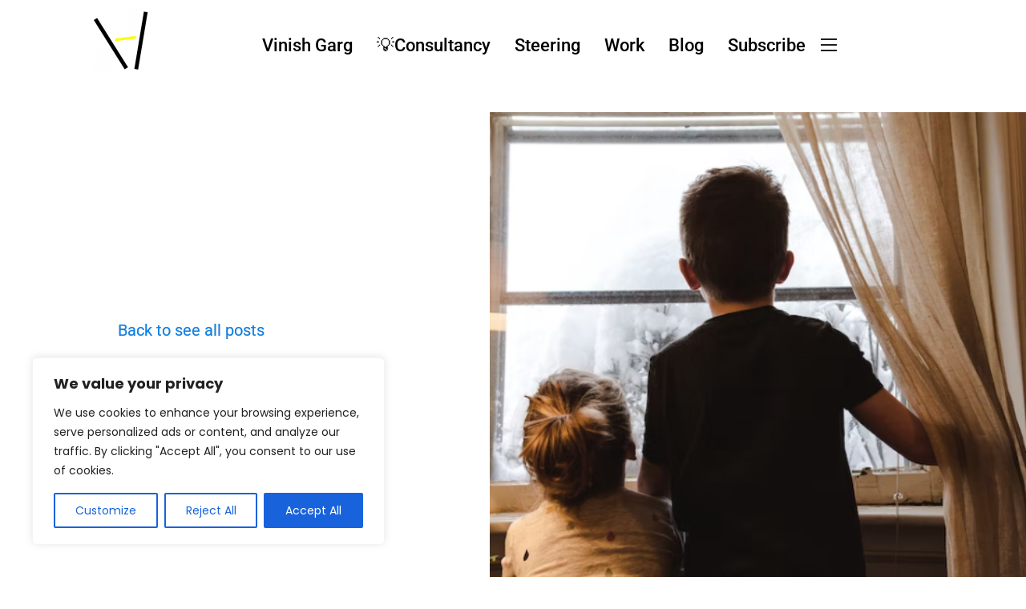

--- FILE ---
content_type: text/html; charset=UTF-8
request_url: https://www.vinishgarg.com/the-pandemic-parenting/
body_size: 22789
content:
<!DOCTYPE html>
<html lang="en-US">
<head>
    <meta charset="UTF-8">
    <meta name="description" content="Product management, UX and design leadership, product content strategy, product marketing, system thinking">
    <link rel="profile" href="https://gmpg.org/xfn/11" />
    <meta name="author" content="Vinish Garg">
    <meta name="viewport" content="width=device-width, initial-scale=1" >	
    <link rel="pingback" href="https://www.vinishgarg.com/xmlrpc.php" />
 
	<meta name='robots' content='index, follow, max-image-preview:large, max-snippet:-1, max-video-preview:-1' />

	<!-- This site is optimized with the Yoast SEO plugin v26.5 - https://yoast.com/wordpress/plugins/seo/ -->
	<title>The pandemic parenting - Vinish Garg</title>
	<meta name="description" content="Anne Helen Petersen tweeted that they were doing some research on the pandemic parenting. Kids felt that dad is faster than Google search." />
	<link rel="canonical" href="https://www.vinishgarg.com/the-pandemic-parenting/" />
	<meta property="og:locale" content="en_US" />
	<meta property="og:type" content="article" />
	<meta property="og:title" content="The pandemic parenting - Vinish Garg" />
	<meta property="og:description" content="Anne Helen Petersen tweeted that they were doing some research on the pandemic parenting. Kids felt that dad is faster than Google search." />
	<meta property="og:url" content="https://www.vinishgarg.com/the-pandemic-parenting/" />
	<meta property="og:site_name" content="Vinish Garg" />
	<meta property="article:published_time" content="2022-09-08T09:01:47+00:00" />
	<meta property="article:modified_time" content="2022-09-08T09:06:14+00:00" />
	<meta property="og:image" content="https://www.vinishgarg.com/wp-content/uploads/2022/09/VinishGarg.blog_.pandemic-parenting.png" />
	<meta property="og:image:width" content="844" />
	<meta property="og:image:height" content="537" />
	<meta property="og:image:type" content="image/png" />
	<meta name="author" content="Vinish Garg" />
	<meta name="twitter:card" content="summary_large_image" />
	<meta name="twitter:creator" content="@vingar" />
	<meta name="twitter:site" content="@vingar" />
	<meta name="twitter:label1" content="Written by" />
	<meta name="twitter:data1" content="Vinish Garg" />
	<meta name="twitter:label2" content="Est. reading time" />
	<meta name="twitter:data2" content="3 minutes" />
	<script type="application/ld+json" class="yoast-schema-graph">{"@context":"https://schema.org","@graph":[{"@type":"Article","@id":"https://www.vinishgarg.com/the-pandemic-parenting/#article","isPartOf":{"@id":"https://www.vinishgarg.com/the-pandemic-parenting/"},"author":{"name":"Vinish Garg","@id":"https://www.vinishgarg.com/#/schema/person/3a6b8a553927f74713449101ad723326"},"headline":"The pandemic parenting","datePublished":"2022-09-08T09:01:47+00:00","dateModified":"2022-09-08T09:06:14+00:00","mainEntityOfPage":{"@id":"https://www.vinishgarg.com/the-pandemic-parenting/"},"wordCount":606,"commentCount":0,"publisher":{"@id":"https://www.vinishgarg.com/#/schema/person/3a6b8a553927f74713449101ad723326"},"image":{"@id":"https://www.vinishgarg.com/the-pandemic-parenting/#primaryimage"},"thumbnailUrl":"https://www.vinishgarg.com/wp-content/uploads/2022/09/VinishGarg.blog_.pandemic-parenting.png","articleSection":["design"],"inLanguage":"en-US","potentialAction":[{"@type":"CommentAction","name":"Comment","target":["https://www.vinishgarg.com/the-pandemic-parenting/#respond"]}]},{"@type":"WebPage","@id":"https://www.vinishgarg.com/the-pandemic-parenting/","url":"https://www.vinishgarg.com/the-pandemic-parenting/","name":"The pandemic parenting - Vinish Garg","isPartOf":{"@id":"https://www.vinishgarg.com/#website"},"primaryImageOfPage":{"@id":"https://www.vinishgarg.com/the-pandemic-parenting/#primaryimage"},"image":{"@id":"https://www.vinishgarg.com/the-pandemic-parenting/#primaryimage"},"thumbnailUrl":"https://www.vinishgarg.com/wp-content/uploads/2022/09/VinishGarg.blog_.pandemic-parenting.png","datePublished":"2022-09-08T09:01:47+00:00","dateModified":"2022-09-08T09:06:14+00:00","description":"Anne Helen Petersen tweeted that they were doing some research on the pandemic parenting. Kids felt that dad is faster than Google search.","inLanguage":"en-US","potentialAction":[{"@type":"ReadAction","target":["https://www.vinishgarg.com/the-pandemic-parenting/"]}]},{"@type":"ImageObject","inLanguage":"en-US","@id":"https://www.vinishgarg.com/the-pandemic-parenting/#primaryimage","url":"https://www.vinishgarg.com/wp-content/uploads/2022/09/VinishGarg.blog_.pandemic-parenting.png","contentUrl":"https://www.vinishgarg.com/wp-content/uploads/2022/09/VinishGarg.blog_.pandemic-parenting.png","width":844,"height":537,"caption":"Vinish Garg writes about the parenting and raising kids in the pandemic, in Covid 2019."},{"@type":"WebSite","@id":"https://www.vinishgarg.com/#website","url":"https://www.vinishgarg.com/","name":"Vinish Garg","description":"Product management, UX and design leadership, product content strategy, product marketing, system thinking","publisher":{"@id":"https://www.vinishgarg.com/#/schema/person/3a6b8a553927f74713449101ad723326"},"alternateName":"Vinish Garg website","potentialAction":[{"@type":"SearchAction","target":{"@type":"EntryPoint","urlTemplate":"https://www.vinishgarg.com/?s={search_term_string}"},"query-input":{"@type":"PropertyValueSpecification","valueRequired":true,"valueName":"search_term_string"}}],"inLanguage":"en-US"},{"@type":["Person","Organization"],"@id":"https://www.vinishgarg.com/#/schema/person/3a6b8a553927f74713449101ad723326","name":"Vinish Garg","image":{"@type":"ImageObject","inLanguage":"en-US","@id":"https://www.vinishgarg.com/#/schema/person/image/","url":"https://www.vinishgarg.com/wp-content/uploads/2022/01/VinishGarg.Social.ProfilePicture.jpg","contentUrl":"https://www.vinishgarg.com/wp-content/uploads/2022/01/VinishGarg.Social.ProfilePicture.jpg","width":640,"height":480,"caption":"Vinish Garg"},"logo":{"@id":"https://www.vinishgarg.com/#/schema/person/image/"},"description":"I am Vinish Garg, and I work with growing product teams for their product strategy, product vision, product positioning, product onboarding and UX, and product growth. I work on products for UX and design leadership roles, product content strategy and content design, and for the brand narrative strategy. I offer training via my advanced courses for content strategists, content designers, UX Writers, content-driven UX designers, and for content and design practitioners who want to explore product and system thinking.","sameAs":["https://www.vinishgarg.com","https://www.linkedin.com/in/vinishgarg/","https://x.com/vingar","https://www.youtube.com/channel/UCkZwLH0iSOvUOiWDGJbjVLw"],"url":"https://www.vinishgarg.com/author/vinishgargadmin/"}]}</script>
	<!-- / Yoast SEO plugin. -->


<link rel='dns-prefetch' href='//www.googletagmanager.com' />
<link rel='dns-prefetch' href='//fonts.googleapis.com' />
<link rel="alternate" type="application/rss+xml" title="Vinish Garg &raquo; Feed" href="https://www.vinishgarg.com/feed/" />
<link rel="alternate" type="application/rss+xml" title="Vinish Garg &raquo; Comments Feed" href="https://www.vinishgarg.com/comments/feed/" />
<link rel="alternate" type="application/rss+xml" title="Vinish Garg &raquo; The pandemic parenting Comments Feed" href="https://www.vinishgarg.com/the-pandemic-parenting/feed/" />
<link rel="alternate" title="oEmbed (JSON)" type="application/json+oembed" href="https://www.vinishgarg.com/wp-json/oembed/1.0/embed?url=https%3A%2F%2Fwww.vinishgarg.com%2Fthe-pandemic-parenting%2F" />
<link rel="alternate" title="oEmbed (XML)" type="text/xml+oembed" href="https://www.vinishgarg.com/wp-json/oembed/1.0/embed?url=https%3A%2F%2Fwww.vinishgarg.com%2Fthe-pandemic-parenting%2F&#038;format=xml" />
<style id='wp-img-auto-sizes-contain-inline-css' type='text/css'>
img:is([sizes=auto i],[sizes^="auto," i]){contain-intrinsic-size:3000px 1500px}
/*# sourceURL=wp-img-auto-sizes-contain-inline-css */
</style>
<link rel='stylesheet' id='bootstrap-css' href='https://www.vinishgarg.com/wp-content/themes/sabvga/css/bootstrap.min.css?ver=1' type='text/css' media='all' />
<link rel='stylesheet' id='fontawesome-css' href='https://www.vinishgarg.com/wp-content/themes/sabvga/css/font-awesome.min.css?ver=1' type='text/css' media='all' />
<link rel='stylesheet' id='magnificpopup-css' href='https://www.vinishgarg.com/wp-content/themes/sabvga/css/magnific-popup.css?ver=1' type='text/css' media='all' />
<link rel='stylesheet' id='preloader-css' href='https://www.vinishgarg.com/wp-content/themes/sabvga/css/preloader.css?ver=1' type='text/css' media='all' />
<link rel='stylesheet' id='animate-css' href='https://www.vinishgarg.com/wp-content/themes/sabvga/css/animate.css?ver=1' type='text/css' media='all' />
<link rel='stylesheet' id='magiccss-css' href='https://www.vinishgarg.com/wp-content/themes/sabvga/css/magic.css?ver=1' type='text/css' media='all' />
<link rel='stylesheet' id='slick-css' href='https://www.vinishgarg.com/wp-content/themes/sabvga/css/slick.css?ver=1' type='text/css' media='all' />
<link rel='stylesheet' id='fatnav-css' href='https://www.vinishgarg.com/wp-content/themes/sabvga/css/jquery.fatNav.css?ver=1' type='text/css' media='all' />
<link rel='stylesheet' id='parent-style-css' href='https://www.vinishgarg.com/wp-content/themes/sabvga/style.css?ver=6.9' type='text/css' media='all' />
<style id='wp-emoji-styles-inline-css' type='text/css'>

	img.wp-smiley, img.emoji {
		display: inline !important;
		border: none !important;
		box-shadow: none !important;
		height: 1em !important;
		width: 1em !important;
		margin: 0 0.07em !important;
		vertical-align: -0.1em !important;
		background: none !important;
		padding: 0 !important;
	}
/*# sourceURL=wp-emoji-styles-inline-css */
</style>
<link rel='stylesheet' id='wp-block-library-css' href='https://www.vinishgarg.com/wp-includes/css/dist/block-library/style.min.css?ver=6.9' type='text/css' media='all' />
<style id='classic-theme-styles-inline-css' type='text/css'>
/*! This file is auto-generated */
.wp-block-button__link{color:#fff;background-color:#32373c;border-radius:9999px;box-shadow:none;text-decoration:none;padding:calc(.667em + 2px) calc(1.333em + 2px);font-size:1.125em}.wp-block-file__button{background:#32373c;color:#fff;text-decoration:none}
/*# sourceURL=/wp-includes/css/classic-themes.min.css */
</style>
<style id='global-styles-inline-css' type='text/css'>
:root{--wp--preset--aspect-ratio--square: 1;--wp--preset--aspect-ratio--4-3: 4/3;--wp--preset--aspect-ratio--3-4: 3/4;--wp--preset--aspect-ratio--3-2: 3/2;--wp--preset--aspect-ratio--2-3: 2/3;--wp--preset--aspect-ratio--16-9: 16/9;--wp--preset--aspect-ratio--9-16: 9/16;--wp--preset--color--black: #000000;--wp--preset--color--cyan-bluish-gray: #abb8c3;--wp--preset--color--white: #ffffff;--wp--preset--color--pale-pink: #f78da7;--wp--preset--color--vivid-red: #cf2e2e;--wp--preset--color--luminous-vivid-orange: #ff6900;--wp--preset--color--luminous-vivid-amber: #fcb900;--wp--preset--color--light-green-cyan: #7bdcb5;--wp--preset--color--vivid-green-cyan: #00d084;--wp--preset--color--pale-cyan-blue: #8ed1fc;--wp--preset--color--vivid-cyan-blue: #0693e3;--wp--preset--color--vivid-purple: #9b51e0;--wp--preset--gradient--vivid-cyan-blue-to-vivid-purple: linear-gradient(135deg,rgb(6,147,227) 0%,rgb(155,81,224) 100%);--wp--preset--gradient--light-green-cyan-to-vivid-green-cyan: linear-gradient(135deg,rgb(122,220,180) 0%,rgb(0,208,130) 100%);--wp--preset--gradient--luminous-vivid-amber-to-luminous-vivid-orange: linear-gradient(135deg,rgb(252,185,0) 0%,rgb(255,105,0) 100%);--wp--preset--gradient--luminous-vivid-orange-to-vivid-red: linear-gradient(135deg,rgb(255,105,0) 0%,rgb(207,46,46) 100%);--wp--preset--gradient--very-light-gray-to-cyan-bluish-gray: linear-gradient(135deg,rgb(238,238,238) 0%,rgb(169,184,195) 100%);--wp--preset--gradient--cool-to-warm-spectrum: linear-gradient(135deg,rgb(74,234,220) 0%,rgb(151,120,209) 20%,rgb(207,42,186) 40%,rgb(238,44,130) 60%,rgb(251,105,98) 80%,rgb(254,248,76) 100%);--wp--preset--gradient--blush-light-purple: linear-gradient(135deg,rgb(255,206,236) 0%,rgb(152,150,240) 100%);--wp--preset--gradient--blush-bordeaux: linear-gradient(135deg,rgb(254,205,165) 0%,rgb(254,45,45) 50%,rgb(107,0,62) 100%);--wp--preset--gradient--luminous-dusk: linear-gradient(135deg,rgb(255,203,112) 0%,rgb(199,81,192) 50%,rgb(65,88,208) 100%);--wp--preset--gradient--pale-ocean: linear-gradient(135deg,rgb(255,245,203) 0%,rgb(182,227,212) 50%,rgb(51,167,181) 100%);--wp--preset--gradient--electric-grass: linear-gradient(135deg,rgb(202,248,128) 0%,rgb(113,206,126) 100%);--wp--preset--gradient--midnight: linear-gradient(135deg,rgb(2,3,129) 0%,rgb(40,116,252) 100%);--wp--preset--font-size--small: 13px;--wp--preset--font-size--medium: 20px;--wp--preset--font-size--large: 36px;--wp--preset--font-size--x-large: 42px;--wp--preset--spacing--20: 0.44rem;--wp--preset--spacing--30: 0.67rem;--wp--preset--spacing--40: 1rem;--wp--preset--spacing--50: 1.5rem;--wp--preset--spacing--60: 2.25rem;--wp--preset--spacing--70: 3.38rem;--wp--preset--spacing--80: 5.06rem;--wp--preset--shadow--natural: 6px 6px 9px rgba(0, 0, 0, 0.2);--wp--preset--shadow--deep: 12px 12px 50px rgba(0, 0, 0, 0.4);--wp--preset--shadow--sharp: 6px 6px 0px rgba(0, 0, 0, 0.2);--wp--preset--shadow--outlined: 6px 6px 0px -3px rgb(255, 255, 255), 6px 6px rgb(0, 0, 0);--wp--preset--shadow--crisp: 6px 6px 0px rgb(0, 0, 0);}:where(.is-layout-flex){gap: 0.5em;}:where(.is-layout-grid){gap: 0.5em;}body .is-layout-flex{display: flex;}.is-layout-flex{flex-wrap: wrap;align-items: center;}.is-layout-flex > :is(*, div){margin: 0;}body .is-layout-grid{display: grid;}.is-layout-grid > :is(*, div){margin: 0;}:where(.wp-block-columns.is-layout-flex){gap: 2em;}:where(.wp-block-columns.is-layout-grid){gap: 2em;}:where(.wp-block-post-template.is-layout-flex){gap: 1.25em;}:where(.wp-block-post-template.is-layout-grid){gap: 1.25em;}.has-black-color{color: var(--wp--preset--color--black) !important;}.has-cyan-bluish-gray-color{color: var(--wp--preset--color--cyan-bluish-gray) !important;}.has-white-color{color: var(--wp--preset--color--white) !important;}.has-pale-pink-color{color: var(--wp--preset--color--pale-pink) !important;}.has-vivid-red-color{color: var(--wp--preset--color--vivid-red) !important;}.has-luminous-vivid-orange-color{color: var(--wp--preset--color--luminous-vivid-orange) !important;}.has-luminous-vivid-amber-color{color: var(--wp--preset--color--luminous-vivid-amber) !important;}.has-light-green-cyan-color{color: var(--wp--preset--color--light-green-cyan) !important;}.has-vivid-green-cyan-color{color: var(--wp--preset--color--vivid-green-cyan) !important;}.has-pale-cyan-blue-color{color: var(--wp--preset--color--pale-cyan-blue) !important;}.has-vivid-cyan-blue-color{color: var(--wp--preset--color--vivid-cyan-blue) !important;}.has-vivid-purple-color{color: var(--wp--preset--color--vivid-purple) !important;}.has-black-background-color{background-color: var(--wp--preset--color--black) !important;}.has-cyan-bluish-gray-background-color{background-color: var(--wp--preset--color--cyan-bluish-gray) !important;}.has-white-background-color{background-color: var(--wp--preset--color--white) !important;}.has-pale-pink-background-color{background-color: var(--wp--preset--color--pale-pink) !important;}.has-vivid-red-background-color{background-color: var(--wp--preset--color--vivid-red) !important;}.has-luminous-vivid-orange-background-color{background-color: var(--wp--preset--color--luminous-vivid-orange) !important;}.has-luminous-vivid-amber-background-color{background-color: var(--wp--preset--color--luminous-vivid-amber) !important;}.has-light-green-cyan-background-color{background-color: var(--wp--preset--color--light-green-cyan) !important;}.has-vivid-green-cyan-background-color{background-color: var(--wp--preset--color--vivid-green-cyan) !important;}.has-pale-cyan-blue-background-color{background-color: var(--wp--preset--color--pale-cyan-blue) !important;}.has-vivid-cyan-blue-background-color{background-color: var(--wp--preset--color--vivid-cyan-blue) !important;}.has-vivid-purple-background-color{background-color: var(--wp--preset--color--vivid-purple) !important;}.has-black-border-color{border-color: var(--wp--preset--color--black) !important;}.has-cyan-bluish-gray-border-color{border-color: var(--wp--preset--color--cyan-bluish-gray) !important;}.has-white-border-color{border-color: var(--wp--preset--color--white) !important;}.has-pale-pink-border-color{border-color: var(--wp--preset--color--pale-pink) !important;}.has-vivid-red-border-color{border-color: var(--wp--preset--color--vivid-red) !important;}.has-luminous-vivid-orange-border-color{border-color: var(--wp--preset--color--luminous-vivid-orange) !important;}.has-luminous-vivid-amber-border-color{border-color: var(--wp--preset--color--luminous-vivid-amber) !important;}.has-light-green-cyan-border-color{border-color: var(--wp--preset--color--light-green-cyan) !important;}.has-vivid-green-cyan-border-color{border-color: var(--wp--preset--color--vivid-green-cyan) !important;}.has-pale-cyan-blue-border-color{border-color: var(--wp--preset--color--pale-cyan-blue) !important;}.has-vivid-cyan-blue-border-color{border-color: var(--wp--preset--color--vivid-cyan-blue) !important;}.has-vivid-purple-border-color{border-color: var(--wp--preset--color--vivid-purple) !important;}.has-vivid-cyan-blue-to-vivid-purple-gradient-background{background: var(--wp--preset--gradient--vivid-cyan-blue-to-vivid-purple) !important;}.has-light-green-cyan-to-vivid-green-cyan-gradient-background{background: var(--wp--preset--gradient--light-green-cyan-to-vivid-green-cyan) !important;}.has-luminous-vivid-amber-to-luminous-vivid-orange-gradient-background{background: var(--wp--preset--gradient--luminous-vivid-amber-to-luminous-vivid-orange) !important;}.has-luminous-vivid-orange-to-vivid-red-gradient-background{background: var(--wp--preset--gradient--luminous-vivid-orange-to-vivid-red) !important;}.has-very-light-gray-to-cyan-bluish-gray-gradient-background{background: var(--wp--preset--gradient--very-light-gray-to-cyan-bluish-gray) !important;}.has-cool-to-warm-spectrum-gradient-background{background: var(--wp--preset--gradient--cool-to-warm-spectrum) !important;}.has-blush-light-purple-gradient-background{background: var(--wp--preset--gradient--blush-light-purple) !important;}.has-blush-bordeaux-gradient-background{background: var(--wp--preset--gradient--blush-bordeaux) !important;}.has-luminous-dusk-gradient-background{background: var(--wp--preset--gradient--luminous-dusk) !important;}.has-pale-ocean-gradient-background{background: var(--wp--preset--gradient--pale-ocean) !important;}.has-electric-grass-gradient-background{background: var(--wp--preset--gradient--electric-grass) !important;}.has-midnight-gradient-background{background: var(--wp--preset--gradient--midnight) !important;}.has-small-font-size{font-size: var(--wp--preset--font-size--small) !important;}.has-medium-font-size{font-size: var(--wp--preset--font-size--medium) !important;}.has-large-font-size{font-size: var(--wp--preset--font-size--large) !important;}.has-x-large-font-size{font-size: var(--wp--preset--font-size--x-large) !important;}
:where(.wp-block-post-template.is-layout-flex){gap: 1.25em;}:where(.wp-block-post-template.is-layout-grid){gap: 1.25em;}
:where(.wp-block-term-template.is-layout-flex){gap: 1.25em;}:where(.wp-block-term-template.is-layout-grid){gap: 1.25em;}
:where(.wp-block-columns.is-layout-flex){gap: 2em;}:where(.wp-block-columns.is-layout-grid){gap: 2em;}
:root :where(.wp-block-pullquote){font-size: 1.5em;line-height: 1.6;}
/*# sourceURL=global-styles-inline-css */
</style>
<link rel='stylesheet' id='contact-form-7-css' href='https://www.vinishgarg.com/wp-content/plugins/contact-form-7/includes/css/styles.css?ver=6.1.4' type='text/css' media='all' />
<link rel='stylesheet' id='sabvga-fonts-css' href='//fonts.googleapis.com/css?family=Poppins%3A400%2C400i%2C600%2C600i%2C700%2C700i%2C800%2C800i&#038;ver=1.0.0' type='text/css' media='all' />
<link rel='stylesheet' id='sabvga-styles-css' href='https://www.vinishgarg.com/wp-content/themes/sabvga-child/style.css?ver=1' type='text/css' media='all' />
<link rel='stylesheet' id='elementor-icons-css' href='https://www.vinishgarg.com/wp-content/plugins/elementor/assets/lib/eicons/css/elementor-icons.min.css?ver=5.44.0' type='text/css' media='all' />
<link rel='stylesheet' id='elementor-frontend-css' href='https://www.vinishgarg.com/wp-content/plugins/elementor/assets/css/frontend.min.css?ver=3.33.4' type='text/css' media='all' />
<style id='elementor-frontend-inline-css' type='text/css'>
.elementor-1491 .elementor-element.elementor-element-163e471b:not(.elementor-motion-effects-element-type-background) > .elementor-widget-wrap, .elementor-1491 .elementor-element.elementor-element-163e471b > .elementor-widget-wrap > .elementor-motion-effects-container > .elementor-motion-effects-layer{background-image:url("https://www.vinishgarg.com/wp-content/uploads/2022/09/VinishGarg.blog_.pandemic-parenting.png");}
/*# sourceURL=elementor-frontend-inline-css */
</style>
<link rel='stylesheet' id='elementor-post-8-css' href='https://www.vinishgarg.com/wp-content/uploads/elementor/css/post-8.css?ver=1765715596' type='text/css' media='all' />
<link rel='stylesheet' id='elementor-pro-css' href='https://www.vinishgarg.com/wp-content/plugins/elementor-pro/assets/css/frontend.min.css?ver=3.20.2' type='text/css' media='all' />
<link rel='stylesheet' id='elementor-post-1491-css' href='https://www.vinishgarg.com/wp-content/uploads/elementor/css/post-1491.css?ver=1765715963' type='text/css' media='all' />
<link rel='stylesheet' id='elementor-gf-local-roboto-css' href='https://www.vinishgarg.com/wp-content/uploads/elementor/google-fonts/css/roboto.css?ver=1746376862' type='text/css' media='all' />
<link rel='stylesheet' id='elementor-gf-local-robotoslab-css' href='https://www.vinishgarg.com/wp-content/uploads/elementor/google-fonts/css/robotoslab.css?ver=1746376865' type='text/css' media='all' />
<script type="text/javascript" id="cookie-law-info-js-extra">
/* <![CDATA[ */
var _ckyConfig = {"_ipData":[],"_assetsURL":"https://www.vinishgarg.com/wp-content/plugins/cookie-law-info/lite/frontend/images/","_publicURL":"https://www.vinishgarg.com","_expiry":"365","_categories":[{"name":"Necessary","slug":"necessary","isNecessary":true,"ccpaDoNotSell":true,"cookies":[],"active":true,"defaultConsent":{"gdpr":true,"ccpa":true}},{"name":"Functional","slug":"functional","isNecessary":false,"ccpaDoNotSell":true,"cookies":[],"active":true,"defaultConsent":{"gdpr":false,"ccpa":false}},{"name":"Analytics","slug":"analytics","isNecessary":false,"ccpaDoNotSell":true,"cookies":[],"active":true,"defaultConsent":{"gdpr":false,"ccpa":false}},{"name":"Performance","slug":"performance","isNecessary":false,"ccpaDoNotSell":true,"cookies":[],"active":true,"defaultConsent":{"gdpr":false,"ccpa":false}},{"name":"Advertisement","slug":"advertisement","isNecessary":false,"ccpaDoNotSell":true,"cookies":[],"active":true,"defaultConsent":{"gdpr":false,"ccpa":false}}],"_activeLaw":"gdpr","_rootDomain":"","_block":"1","_showBanner":"1","_bannerConfig":{"settings":{"type":"box","preferenceCenterType":"popup","position":"bottom-left","applicableLaw":"gdpr"},"behaviours":{"reloadBannerOnAccept":false,"loadAnalyticsByDefault":false,"animations":{"onLoad":"animate","onHide":"sticky"}},"config":{"revisitConsent":{"status":true,"tag":"revisit-consent","position":"bottom-left","meta":{"url":"#"},"styles":{"background-color":"#0056A7"},"elements":{"title":{"type":"text","tag":"revisit-consent-title","status":true,"styles":{"color":"#0056a7"}}}},"preferenceCenter":{"toggle":{"status":true,"tag":"detail-category-toggle","type":"toggle","states":{"active":{"styles":{"background-color":"#1863DC"}},"inactive":{"styles":{"background-color":"#D0D5D2"}}}}},"categoryPreview":{"status":false,"toggle":{"status":true,"tag":"detail-category-preview-toggle","type":"toggle","states":{"active":{"styles":{"background-color":"#1863DC"}},"inactive":{"styles":{"background-color":"#D0D5D2"}}}}},"videoPlaceholder":{"status":true,"styles":{"background-color":"#000000","border-color":"#000000cc","color":"#ffffff"}},"readMore":{"status":false,"tag":"readmore-button","type":"link","meta":{"noFollow":true,"newTab":true},"styles":{"color":"#1863DC","background-color":"transparent","border-color":"transparent"}},"showMore":{"status":true,"tag":"show-desc-button","type":"button","styles":{"color":"#1863DC"}},"showLess":{"status":true,"tag":"hide-desc-button","type":"button","styles":{"color":"#1863DC"}},"alwaysActive":{"status":true,"tag":"always-active","styles":{"color":"#008000"}},"manualLinks":{"status":true,"tag":"manual-links","type":"link","styles":{"color":"#1863DC"}},"auditTable":{"status":true},"optOption":{"status":true,"toggle":{"status":true,"tag":"optout-option-toggle","type":"toggle","states":{"active":{"styles":{"background-color":"#1863dc"}},"inactive":{"styles":{"background-color":"#FFFFFF"}}}}}}},"_version":"3.3.8","_logConsent":"1","_tags":[{"tag":"accept-button","styles":{"color":"#FFFFFF","background-color":"#1863DC","border-color":"#1863DC"}},{"tag":"reject-button","styles":{"color":"#1863DC","background-color":"transparent","border-color":"#1863DC"}},{"tag":"settings-button","styles":{"color":"#1863DC","background-color":"transparent","border-color":"#1863DC"}},{"tag":"readmore-button","styles":{"color":"#1863DC","background-color":"transparent","border-color":"transparent"}},{"tag":"donotsell-button","styles":{"color":"#1863DC","background-color":"transparent","border-color":"transparent"}},{"tag":"show-desc-button","styles":{"color":"#1863DC"}},{"tag":"hide-desc-button","styles":{"color":"#1863DC"}},{"tag":"cky-always-active","styles":[]},{"tag":"cky-link","styles":[]},{"tag":"accept-button","styles":{"color":"#FFFFFF","background-color":"#1863DC","border-color":"#1863DC"}},{"tag":"revisit-consent","styles":{"background-color":"#0056A7"}}],"_shortCodes":[{"key":"cky_readmore","content":"\u003Ca href=\"#\" class=\"cky-policy\" aria-label=\"Read More\" target=\"_blank\" rel=\"noopener\" data-cky-tag=\"readmore-button\"\u003ERead More\u003C/a\u003E","tag":"readmore-button","status":false,"attributes":{"rel":"nofollow","target":"_blank"}},{"key":"cky_show_desc","content":"\u003Cbutton class=\"cky-show-desc-btn\" data-cky-tag=\"show-desc-button\" aria-label=\"Show more\"\u003EShow more\u003C/button\u003E","tag":"show-desc-button","status":true,"attributes":[]},{"key":"cky_hide_desc","content":"\u003Cbutton class=\"cky-show-desc-btn\" data-cky-tag=\"hide-desc-button\" aria-label=\"Show less\"\u003EShow less\u003C/button\u003E","tag":"hide-desc-button","status":true,"attributes":[]},{"key":"cky_optout_show_desc","content":"[cky_optout_show_desc]","tag":"optout-show-desc-button","status":true,"attributes":[]},{"key":"cky_optout_hide_desc","content":"[cky_optout_hide_desc]","tag":"optout-hide-desc-button","status":true,"attributes":[]},{"key":"cky_category_toggle_label","content":"[cky_{{status}}_category_label] [cky_preference_{{category_slug}}_title]","tag":"","status":true,"attributes":[]},{"key":"cky_enable_category_label","content":"Enable","tag":"","status":true,"attributes":[]},{"key":"cky_disable_category_label","content":"Disable","tag":"","status":true,"attributes":[]},{"key":"cky_video_placeholder","content":"\u003Cdiv class=\"video-placeholder-normal\" data-cky-tag=\"video-placeholder\" id=\"[UNIQUEID]\"\u003E\u003Cp class=\"video-placeholder-text-normal\" data-cky-tag=\"placeholder-title\"\u003EPlease accept the cookie consent\u003C/p\u003E\u003C/div\u003E","tag":"","status":true,"attributes":[]},{"key":"cky_enable_optout_label","content":"Enable","tag":"","status":true,"attributes":[]},{"key":"cky_disable_optout_label","content":"Disable","tag":"","status":true,"attributes":[]},{"key":"cky_optout_toggle_label","content":"[cky_{{status}}_optout_label] [cky_optout_option_title]","tag":"","status":true,"attributes":[]},{"key":"cky_optout_option_title","content":"Do Not Sell My Personal Information","tag":"","status":true,"attributes":[]},{"key":"cky_optout_close_label","content":"Close","tag":"","status":true,"attributes":[]},{"key":"cky_preference_close_label","content":"Close","tag":"","status":true,"attributes":[]}],"_rtl":"","_language":"en","_providersToBlock":[]};
var _ckyStyles = {"css":".cky-overlay{background: #000000; opacity: 0.4; position: fixed; top: 0; left: 0; width: 100%; height: 100%; z-index: 99999999;}.cky-hide{display: none;}.cky-btn-revisit-wrapper{display: flex; align-items: center; justify-content: center; background: #0056a7; width: 45px; height: 45px; border-radius: 50%; position: fixed; z-index: 999999; cursor: pointer;}.cky-revisit-bottom-left{bottom: 15px; left: 15px;}.cky-revisit-bottom-right{bottom: 15px; right: 15px;}.cky-btn-revisit-wrapper .cky-btn-revisit{display: flex; align-items: center; justify-content: center; background: none; border: none; cursor: pointer; position: relative; margin: 0; padding: 0;}.cky-btn-revisit-wrapper .cky-btn-revisit img{max-width: fit-content; margin: 0; height: 30px; width: 30px;}.cky-revisit-bottom-left:hover::before{content: attr(data-tooltip); position: absolute; background: #4e4b66; color: #ffffff; left: calc(100% + 7px); font-size: 12px; line-height: 16px; width: max-content; padding: 4px 8px; border-radius: 4px;}.cky-revisit-bottom-left:hover::after{position: absolute; content: \"\"; border: 5px solid transparent; left: calc(100% + 2px); border-left-width: 0; border-right-color: #4e4b66;}.cky-revisit-bottom-right:hover::before{content: attr(data-tooltip); position: absolute; background: #4e4b66; color: #ffffff; right: calc(100% + 7px); font-size: 12px; line-height: 16px; width: max-content; padding: 4px 8px; border-radius: 4px;}.cky-revisit-bottom-right:hover::after{position: absolute; content: \"\"; border: 5px solid transparent; right: calc(100% + 2px); border-right-width: 0; border-left-color: #4e4b66;}.cky-revisit-hide{display: none;}.cky-consent-container{position: fixed; width: 440px; box-sizing: border-box; z-index: 9999999; border-radius: 6px;}.cky-consent-container .cky-consent-bar{background: #ffffff; border: 1px solid; padding: 20px 26px; box-shadow: 0 -1px 10px 0 #acabab4d; border-radius: 6px;}.cky-box-bottom-left{bottom: 40px; left: 40px;}.cky-box-bottom-right{bottom: 40px; right: 40px;}.cky-box-top-left{top: 40px; left: 40px;}.cky-box-top-right{top: 40px; right: 40px;}.cky-custom-brand-logo-wrapper .cky-custom-brand-logo{width: 100px; height: auto; margin: 0 0 12px 0;}.cky-notice .cky-title{color: #212121; font-weight: 700; font-size: 18px; line-height: 24px; margin: 0 0 12px 0;}.cky-notice-des *,.cky-preference-content-wrapper *,.cky-accordion-header-des *,.cky-gpc-wrapper .cky-gpc-desc *{font-size: 14px;}.cky-notice-des{color: #212121; font-size: 14px; line-height: 24px; font-weight: 400;}.cky-notice-des img{height: 25px; width: 25px;}.cky-consent-bar .cky-notice-des p,.cky-gpc-wrapper .cky-gpc-desc p,.cky-preference-body-wrapper .cky-preference-content-wrapper p,.cky-accordion-header-wrapper .cky-accordion-header-des p,.cky-cookie-des-table li div:last-child p{color: inherit; margin-top: 0; overflow-wrap: break-word;}.cky-notice-des P:last-child,.cky-preference-content-wrapper p:last-child,.cky-cookie-des-table li div:last-child p:last-child,.cky-gpc-wrapper .cky-gpc-desc p:last-child{margin-bottom: 0;}.cky-notice-des a.cky-policy,.cky-notice-des button.cky-policy{font-size: 14px; color: #1863dc; white-space: nowrap; cursor: pointer; background: transparent; border: 1px solid; text-decoration: underline;}.cky-notice-des button.cky-policy{padding: 0;}.cky-notice-des a.cky-policy:focus-visible,.cky-notice-des button.cky-policy:focus-visible,.cky-preference-content-wrapper .cky-show-desc-btn:focus-visible,.cky-accordion-header .cky-accordion-btn:focus-visible,.cky-preference-header .cky-btn-close:focus-visible,.cky-switch input[type=\"checkbox\"]:focus-visible,.cky-footer-wrapper a:focus-visible,.cky-btn:focus-visible{outline: 2px solid #1863dc; outline-offset: 2px;}.cky-btn:focus:not(:focus-visible),.cky-accordion-header .cky-accordion-btn:focus:not(:focus-visible),.cky-preference-content-wrapper .cky-show-desc-btn:focus:not(:focus-visible),.cky-btn-revisit-wrapper .cky-btn-revisit:focus:not(:focus-visible),.cky-preference-header .cky-btn-close:focus:not(:focus-visible),.cky-consent-bar .cky-banner-btn-close:focus:not(:focus-visible){outline: 0;}button.cky-show-desc-btn:not(:hover):not(:active){color: #1863dc; background: transparent;}button.cky-accordion-btn:not(:hover):not(:active),button.cky-banner-btn-close:not(:hover):not(:active),button.cky-btn-revisit:not(:hover):not(:active),button.cky-btn-close:not(:hover):not(:active){background: transparent;}.cky-consent-bar button:hover,.cky-modal.cky-modal-open button:hover,.cky-consent-bar button:focus,.cky-modal.cky-modal-open button:focus{text-decoration: none;}.cky-notice-btn-wrapper{display: flex; justify-content: flex-start; align-items: center; flex-wrap: wrap; margin-top: 16px;}.cky-notice-btn-wrapper .cky-btn{text-shadow: none; box-shadow: none;}.cky-btn{flex: auto; max-width: 100%; font-size: 14px; font-family: inherit; line-height: 24px; padding: 8px; font-weight: 500; margin: 0 8px 0 0; border-radius: 2px; cursor: pointer; text-align: center; text-transform: none; min-height: 0;}.cky-btn:hover{opacity: 0.8;}.cky-btn-customize{color: #1863dc; background: transparent; border: 2px solid #1863dc;}.cky-btn-reject{color: #1863dc; background: transparent; border: 2px solid #1863dc;}.cky-btn-accept{background: #1863dc; color: #ffffff; border: 2px solid #1863dc;}.cky-btn:last-child{margin-right: 0;}@media (max-width: 576px){.cky-box-bottom-left{bottom: 0; left: 0;}.cky-box-bottom-right{bottom: 0; right: 0;}.cky-box-top-left{top: 0; left: 0;}.cky-box-top-right{top: 0; right: 0;}}@media (max-width: 440px){.cky-box-bottom-left, .cky-box-bottom-right, .cky-box-top-left, .cky-box-top-right{width: 100%; max-width: 100%;}.cky-consent-container .cky-consent-bar{padding: 20px 0;}.cky-custom-brand-logo-wrapper, .cky-notice .cky-title, .cky-notice-des, .cky-notice-btn-wrapper{padding: 0 24px;}.cky-notice-des{max-height: 40vh; overflow-y: scroll;}.cky-notice-btn-wrapper{flex-direction: column; margin-top: 0;}.cky-btn{width: 100%; margin: 10px 0 0 0;}.cky-notice-btn-wrapper .cky-btn-customize{order: 2;}.cky-notice-btn-wrapper .cky-btn-reject{order: 3;}.cky-notice-btn-wrapper .cky-btn-accept{order: 1; margin-top: 16px;}}@media (max-width: 352px){.cky-notice .cky-title{font-size: 16px;}.cky-notice-des *{font-size: 12px;}.cky-notice-des, .cky-btn{font-size: 12px;}}.cky-modal.cky-modal-open{display: flex; visibility: visible; -webkit-transform: translate(-50%, -50%); -moz-transform: translate(-50%, -50%); -ms-transform: translate(-50%, -50%); -o-transform: translate(-50%, -50%); transform: translate(-50%, -50%); top: 50%; left: 50%; transition: all 1s ease;}.cky-modal{box-shadow: 0 32px 68px rgba(0, 0, 0, 0.3); margin: 0 auto; position: fixed; max-width: 100%; background: #ffffff; top: 50%; box-sizing: border-box; border-radius: 6px; z-index: 999999999; color: #212121; -webkit-transform: translate(-50%, 100%); -moz-transform: translate(-50%, 100%); -ms-transform: translate(-50%, 100%); -o-transform: translate(-50%, 100%); transform: translate(-50%, 100%); visibility: hidden; transition: all 0s ease;}.cky-preference-center{max-height: 79vh; overflow: hidden; width: 845px; overflow: hidden; flex: 1 1 0; display: flex; flex-direction: column; border-radius: 6px;}.cky-preference-header{display: flex; align-items: center; justify-content: space-between; padding: 22px 24px; border-bottom: 1px solid;}.cky-preference-header .cky-preference-title{font-size: 18px; font-weight: 700; line-height: 24px;}.cky-preference-header .cky-btn-close{margin: 0; cursor: pointer; vertical-align: middle; padding: 0; background: none; border: none; width: auto; height: auto; min-height: 0; line-height: 0; text-shadow: none; box-shadow: none;}.cky-preference-header .cky-btn-close img{margin: 0; height: 10px; width: 10px;}.cky-preference-body-wrapper{padding: 0 24px; flex: 1; overflow: auto; box-sizing: border-box;}.cky-preference-content-wrapper,.cky-gpc-wrapper .cky-gpc-desc{font-size: 14px; line-height: 24px; font-weight: 400; padding: 12px 0;}.cky-preference-content-wrapper{border-bottom: 1px solid;}.cky-preference-content-wrapper img{height: 25px; width: 25px;}.cky-preference-content-wrapper .cky-show-desc-btn{font-size: 14px; font-family: inherit; color: #1863dc; text-decoration: none; line-height: 24px; padding: 0; margin: 0; white-space: nowrap; cursor: pointer; background: transparent; border-color: transparent; text-transform: none; min-height: 0; text-shadow: none; box-shadow: none;}.cky-accordion-wrapper{margin-bottom: 10px;}.cky-accordion{border-bottom: 1px solid;}.cky-accordion:last-child{border-bottom: none;}.cky-accordion .cky-accordion-item{display: flex; margin-top: 10px;}.cky-accordion .cky-accordion-body{display: none;}.cky-accordion.cky-accordion-active .cky-accordion-body{display: block; padding: 0 22px; margin-bottom: 16px;}.cky-accordion-header-wrapper{cursor: pointer; width: 100%;}.cky-accordion-item .cky-accordion-header{display: flex; justify-content: space-between; align-items: center;}.cky-accordion-header .cky-accordion-btn{font-size: 16px; font-family: inherit; color: #212121; line-height: 24px; background: none; border: none; font-weight: 700; padding: 0; margin: 0; cursor: pointer; text-transform: none; min-height: 0; text-shadow: none; box-shadow: none;}.cky-accordion-header .cky-always-active{color: #008000; font-weight: 600; line-height: 24px; font-size: 14px;}.cky-accordion-header-des{font-size: 14px; line-height: 24px; margin: 10px 0 16px 0;}.cky-accordion-chevron{margin-right: 22px; position: relative; cursor: pointer;}.cky-accordion-chevron-hide{display: none;}.cky-accordion .cky-accordion-chevron i::before{content: \"\"; position: absolute; border-right: 1.4px solid; border-bottom: 1.4px solid; border-color: inherit; height: 6px; width: 6px; -webkit-transform: rotate(-45deg); -moz-transform: rotate(-45deg); -ms-transform: rotate(-45deg); -o-transform: rotate(-45deg); transform: rotate(-45deg); transition: all 0.2s ease-in-out; top: 8px;}.cky-accordion.cky-accordion-active .cky-accordion-chevron i::before{-webkit-transform: rotate(45deg); -moz-transform: rotate(45deg); -ms-transform: rotate(45deg); -o-transform: rotate(45deg); transform: rotate(45deg);}.cky-audit-table{background: #f4f4f4; border-radius: 6px;}.cky-audit-table .cky-empty-cookies-text{color: inherit; font-size: 12px; line-height: 24px; margin: 0; padding: 10px;}.cky-audit-table .cky-cookie-des-table{font-size: 12px; line-height: 24px; font-weight: normal; padding: 15px 10px; border-bottom: 1px solid; border-bottom-color: inherit; margin: 0;}.cky-audit-table .cky-cookie-des-table:last-child{border-bottom: none;}.cky-audit-table .cky-cookie-des-table li{list-style-type: none; display: flex; padding: 3px 0;}.cky-audit-table .cky-cookie-des-table li:first-child{padding-top: 0;}.cky-cookie-des-table li div:first-child{width: 100px; font-weight: 600; word-break: break-word; word-wrap: break-word;}.cky-cookie-des-table li div:last-child{flex: 1; word-break: break-word; word-wrap: break-word; margin-left: 8px;}.cky-footer-shadow{display: block; width: 100%; height: 40px; background: linear-gradient(180deg, rgba(255, 255, 255, 0) 0%, #ffffff 100%); position: absolute; bottom: calc(100% - 1px);}.cky-footer-wrapper{position: relative;}.cky-prefrence-btn-wrapper{display: flex; flex-wrap: wrap; align-items: center; justify-content: center; padding: 22px 24px; border-top: 1px solid;}.cky-prefrence-btn-wrapper .cky-btn{flex: auto; max-width: 100%; text-shadow: none; box-shadow: none;}.cky-btn-preferences{color: #1863dc; background: transparent; border: 2px solid #1863dc;}.cky-preference-header,.cky-preference-body-wrapper,.cky-preference-content-wrapper,.cky-accordion-wrapper,.cky-accordion,.cky-accordion-wrapper,.cky-footer-wrapper,.cky-prefrence-btn-wrapper{border-color: inherit;}@media (max-width: 845px){.cky-modal{max-width: calc(100% - 16px);}}@media (max-width: 576px){.cky-modal{max-width: 100%;}.cky-preference-center{max-height: 100vh;}.cky-prefrence-btn-wrapper{flex-direction: column;}.cky-accordion.cky-accordion-active .cky-accordion-body{padding-right: 0;}.cky-prefrence-btn-wrapper .cky-btn{width: 100%; margin: 10px 0 0 0;}.cky-prefrence-btn-wrapper .cky-btn-reject{order: 3;}.cky-prefrence-btn-wrapper .cky-btn-accept{order: 1; margin-top: 0;}.cky-prefrence-btn-wrapper .cky-btn-preferences{order: 2;}}@media (max-width: 425px){.cky-accordion-chevron{margin-right: 15px;}.cky-notice-btn-wrapper{margin-top: 0;}.cky-accordion.cky-accordion-active .cky-accordion-body{padding: 0 15px;}}@media (max-width: 352px){.cky-preference-header .cky-preference-title{font-size: 16px;}.cky-preference-header{padding: 16px 24px;}.cky-preference-content-wrapper *, .cky-accordion-header-des *{font-size: 12px;}.cky-preference-content-wrapper, .cky-preference-content-wrapper .cky-show-more, .cky-accordion-header .cky-always-active, .cky-accordion-header-des, .cky-preference-content-wrapper .cky-show-desc-btn, .cky-notice-des a.cky-policy{font-size: 12px;}.cky-accordion-header .cky-accordion-btn{font-size: 14px;}}.cky-switch{display: flex;}.cky-switch input[type=\"checkbox\"]{position: relative; width: 44px; height: 24px; margin: 0; background: #d0d5d2; -webkit-appearance: none; border-radius: 50px; cursor: pointer; outline: 0; border: none; top: 0;}.cky-switch input[type=\"checkbox\"]:checked{background: #1863dc;}.cky-switch input[type=\"checkbox\"]:before{position: absolute; content: \"\"; height: 20px; width: 20px; left: 2px; bottom: 2px; border-radius: 50%; background-color: white; -webkit-transition: 0.4s; transition: 0.4s; margin: 0;}.cky-switch input[type=\"checkbox\"]:after{display: none;}.cky-switch input[type=\"checkbox\"]:checked:before{-webkit-transform: translateX(20px); -ms-transform: translateX(20px); transform: translateX(20px);}@media (max-width: 425px){.cky-switch input[type=\"checkbox\"]{width: 38px; height: 21px;}.cky-switch input[type=\"checkbox\"]:before{height: 17px; width: 17px;}.cky-switch input[type=\"checkbox\"]:checked:before{-webkit-transform: translateX(17px); -ms-transform: translateX(17px); transform: translateX(17px);}}.cky-consent-bar .cky-banner-btn-close{position: absolute; right: 9px; top: 5px; background: none; border: none; cursor: pointer; padding: 0; margin: 0; min-height: 0; line-height: 0; height: auto; width: auto; text-shadow: none; box-shadow: none;}.cky-consent-bar .cky-banner-btn-close img{height: 9px; width: 9px; margin: 0;}.cky-notice-group{font-size: 14px; line-height: 24px; font-weight: 400; color: #212121;}.cky-notice-btn-wrapper .cky-btn-do-not-sell{font-size: 14px; line-height: 24px; padding: 6px 0; margin: 0; font-weight: 500; background: none; border-radius: 2px; border: none; cursor: pointer; text-align: left; color: #1863dc; background: transparent; border-color: transparent; box-shadow: none; text-shadow: none;}.cky-consent-bar .cky-banner-btn-close:focus-visible,.cky-notice-btn-wrapper .cky-btn-do-not-sell:focus-visible,.cky-opt-out-btn-wrapper .cky-btn:focus-visible,.cky-opt-out-checkbox-wrapper input[type=\"checkbox\"].cky-opt-out-checkbox:focus-visible{outline: 2px solid #1863dc; outline-offset: 2px;}@media (max-width: 440px){.cky-consent-container{width: 100%;}}@media (max-width: 352px){.cky-notice-des a.cky-policy, .cky-notice-btn-wrapper .cky-btn-do-not-sell{font-size: 12px;}}.cky-opt-out-wrapper{padding: 12px 0;}.cky-opt-out-wrapper .cky-opt-out-checkbox-wrapper{display: flex; align-items: center;}.cky-opt-out-checkbox-wrapper .cky-opt-out-checkbox-label{font-size: 16px; font-weight: 700; line-height: 24px; margin: 0 0 0 12px; cursor: pointer;}.cky-opt-out-checkbox-wrapper input[type=\"checkbox\"].cky-opt-out-checkbox{background-color: #ffffff; border: 1px solid black; width: 20px; height: 18.5px; margin: 0; -webkit-appearance: none; position: relative; display: flex; align-items: center; justify-content: center; border-radius: 2px; cursor: pointer;}.cky-opt-out-checkbox-wrapper input[type=\"checkbox\"].cky-opt-out-checkbox:checked{background-color: #1863dc; border: none;}.cky-opt-out-checkbox-wrapper input[type=\"checkbox\"].cky-opt-out-checkbox:checked::after{left: 6px; bottom: 4px; width: 7px; height: 13px; border: solid #ffffff; border-width: 0 3px 3px 0; border-radius: 2px; -webkit-transform: rotate(45deg); -ms-transform: rotate(45deg); transform: rotate(45deg); content: \"\"; position: absolute; box-sizing: border-box;}.cky-opt-out-checkbox-wrapper.cky-disabled .cky-opt-out-checkbox-label,.cky-opt-out-checkbox-wrapper.cky-disabled input[type=\"checkbox\"].cky-opt-out-checkbox{cursor: no-drop;}.cky-gpc-wrapper{margin: 0 0 0 32px;}.cky-footer-wrapper .cky-opt-out-btn-wrapper{display: flex; flex-wrap: wrap; align-items: center; justify-content: center; padding: 22px 24px;}.cky-opt-out-btn-wrapper .cky-btn{flex: auto; max-width: 100%; text-shadow: none; box-shadow: none;}.cky-opt-out-btn-wrapper .cky-btn-cancel{border: 1px solid #dedfe0; background: transparent; color: #858585;}.cky-opt-out-btn-wrapper .cky-btn-confirm{background: #1863dc; color: #ffffff; border: 1px solid #1863dc;}@media (max-width: 352px){.cky-opt-out-checkbox-wrapper .cky-opt-out-checkbox-label{font-size: 14px;}.cky-gpc-wrapper .cky-gpc-desc, .cky-gpc-wrapper .cky-gpc-desc *{font-size: 12px;}.cky-opt-out-checkbox-wrapper input[type=\"checkbox\"].cky-opt-out-checkbox{width: 16px; height: 16px;}.cky-opt-out-checkbox-wrapper input[type=\"checkbox\"].cky-opt-out-checkbox:checked::after{left: 5px; bottom: 4px; width: 3px; height: 9px;}.cky-gpc-wrapper{margin: 0 0 0 28px;}}.video-placeholder-youtube{background-size: 100% 100%; background-position: center; background-repeat: no-repeat; background-color: #b2b0b059; position: relative; display: flex; align-items: center; justify-content: center; max-width: 100%;}.video-placeholder-text-youtube{text-align: center; align-items: center; padding: 10px 16px; background-color: #000000cc; color: #ffffff; border: 1px solid; border-radius: 2px; cursor: pointer;}.video-placeholder-normal{background-image: url(\"/wp-content/plugins/cookie-law-info/lite/frontend/images/placeholder.svg\"); background-size: 80px; background-position: center; background-repeat: no-repeat; background-color: #b2b0b059; position: relative; display: flex; align-items: flex-end; justify-content: center; max-width: 100%;}.video-placeholder-text-normal{align-items: center; padding: 10px 16px; text-align: center; border: 1px solid; border-radius: 2px; cursor: pointer;}.cky-rtl{direction: rtl; text-align: right;}.cky-rtl .cky-banner-btn-close{left: 9px; right: auto;}.cky-rtl .cky-notice-btn-wrapper .cky-btn:last-child{margin-right: 8px;}.cky-rtl .cky-notice-btn-wrapper .cky-btn:first-child{margin-right: 0;}.cky-rtl .cky-notice-btn-wrapper{margin-left: 0; margin-right: 15px;}.cky-rtl .cky-prefrence-btn-wrapper .cky-btn{margin-right: 8px;}.cky-rtl .cky-prefrence-btn-wrapper .cky-btn:first-child{margin-right: 0;}.cky-rtl .cky-accordion .cky-accordion-chevron i::before{border: none; border-left: 1.4px solid; border-top: 1.4px solid; left: 12px;}.cky-rtl .cky-accordion.cky-accordion-active .cky-accordion-chevron i::before{-webkit-transform: rotate(-135deg); -moz-transform: rotate(-135deg); -ms-transform: rotate(-135deg); -o-transform: rotate(-135deg); transform: rotate(-135deg);}@media (max-width: 768px){.cky-rtl .cky-notice-btn-wrapper{margin-right: 0;}}@media (max-width: 576px){.cky-rtl .cky-notice-btn-wrapper .cky-btn:last-child{margin-right: 0;}.cky-rtl .cky-prefrence-btn-wrapper .cky-btn{margin-right: 0;}.cky-rtl .cky-accordion.cky-accordion-active .cky-accordion-body{padding: 0 22px 0 0;}}@media (max-width: 425px){.cky-rtl .cky-accordion.cky-accordion-active .cky-accordion-body{padding: 0 15px 0 0;}}.cky-rtl .cky-opt-out-btn-wrapper .cky-btn{margin-right: 12px;}.cky-rtl .cky-opt-out-btn-wrapper .cky-btn:first-child{margin-right: 0;}.cky-rtl .cky-opt-out-checkbox-wrapper .cky-opt-out-checkbox-label{margin: 0 12px 0 0;}"};
//# sourceURL=cookie-law-info-js-extra
/* ]]> */
</script>
<script type="text/javascript" src="https://www.vinishgarg.com/wp-content/plugins/cookie-law-info/lite/frontend/js/script.min.js?ver=3.3.8" id="cookie-law-info-js"></script>
<script type="text/javascript" src="https://www.vinishgarg.com/wp-includes/js/jquery/jquery.min.js?ver=3.7.1" id="jquery-core-js"></script>
<script type="text/javascript" src="https://www.vinishgarg.com/wp-includes/js/jquery/jquery-migrate.min.js?ver=3.4.1" id="jquery-migrate-js"></script>
<script type="text/javascript" src="https://www.vinishgarg.com/wp-content/themes/sabvga/js/modernizr.js?ver=6.9" id="modernizr-js"></script>

<!-- Google tag (gtag.js) snippet added by Site Kit -->
<!-- Google Analytics snippet added by Site Kit -->
<script type="text/javascript" src="https://www.googletagmanager.com/gtag/js?id=G-NQSV9HKTB7" id="google_gtagjs-js" async></script>
<script type="text/javascript" id="google_gtagjs-js-after">
/* <![CDATA[ */
window.dataLayer = window.dataLayer || [];function gtag(){dataLayer.push(arguments);}
gtag("set","linker",{"domains":["www.vinishgarg.com"]});
gtag("js", new Date());
gtag("set", "developer_id.dZTNiMT", true);
gtag("config", "G-NQSV9HKTB7", {"googlesitekit_post_type":"post","googlesitekit_post_date":"20220908"});
//# sourceURL=google_gtagjs-js-after
/* ]]> */
</script>
<link rel="https://api.w.org/" href="https://www.vinishgarg.com/wp-json/" /><link rel="alternate" title="JSON" type="application/json" href="https://www.vinishgarg.com/wp-json/wp/v2/posts/2862" /><link rel="EditURI" type="application/rsd+xml" title="RSD" href="https://www.vinishgarg.com/xmlrpc.php?rsd" />
<meta name="generator" content="WordPress 6.9" />
<link rel='shortlink' href='https://www.vinishgarg.com/?p=2862' />
<style id="cky-style-inline">[data-cky-tag]{visibility:hidden;}</style><meta name="generator" content="Site Kit by Google 1.167.0" /><meta name="generator" content="Elementor 3.33.4; features: additional_custom_breakpoints; settings: css_print_method-external, google_font-enabled, font_display-auto">
<style type="text/css">.recentcomments a{display:inline !important;padding:0 !important;margin:0 !important;}</style>			<style>
				.e-con.e-parent:nth-of-type(n+4):not(.e-lazyloaded):not(.e-no-lazyload),
				.e-con.e-parent:nth-of-type(n+4):not(.e-lazyloaded):not(.e-no-lazyload) * {
					background-image: none !important;
				}
				@media screen and (max-height: 1024px) {
					.e-con.e-parent:nth-of-type(n+3):not(.e-lazyloaded):not(.e-no-lazyload),
					.e-con.e-parent:nth-of-type(n+3):not(.e-lazyloaded):not(.e-no-lazyload) * {
						background-image: none !important;
					}
				}
				@media screen and (max-height: 640px) {
					.e-con.e-parent:nth-of-type(n+2):not(.e-lazyloaded):not(.e-no-lazyload),
					.e-con.e-parent:nth-of-type(n+2):not(.e-lazyloaded):not(.e-no-lazyload) * {
						background-image: none !important;
					}
				}
			</style>
			<link rel="icon" href="https://www.vinishgarg.com/wp-content/uploads/2022/09/vhite.VinishGarg.fevicon-150x150.png" sizes="32x32" />
<link rel="icon" href="https://www.vinishgarg.com/wp-content/uploads/2022/09/vhite.VinishGarg.fevicon-300x300.png" sizes="192x192" />
<link rel="apple-touch-icon" href="https://www.vinishgarg.com/wp-content/uploads/2022/09/vhite.VinishGarg.fevicon-300x300.png" />
<meta name="msapplication-TileImage" content="https://www.vinishgarg.com/wp-content/uploads/2022/09/vhite.VinishGarg.fevicon-300x300.png" />
 
</head>
	
    <body class="wp-singular post-template-default single single-post postid-2862 single-format-standard wp-theme-sabvga wp-child-theme-sabvga-child elementor-default elementor-template-full-width elementor-kit-8 elementor-page-1491">
	
	
				<!--preloader function-->
                						<div data-elementor-type="single-post" data-elementor-id="1491" class="elementor elementor-1491 elementor-location-single post-2862 post type-post status-publish format-standard has-post-thumbnail hentry category-design" data-elementor-post-type="elementor_library">
					<section class="elementor-section elementor-top-section elementor-element elementor-element-3900aacc elementor-section-full_width elementor-section-content-top elementor-section-height-default elementor-section-height-default" data-id="3900aacc" data-element_type="section">
						<div class="elementor-container elementor-column-gap-default">
					<div class="elementor-column elementor-col-50 elementor-top-column elementor-element elementor-element-3343db6a" data-id="3343db6a" data-element_type="column">
			<div class="elementor-widget-wrap elementor-element-populated">
						<div class="elementor-element elementor-element-459b6797 elementor-widget elementor-widget-image" data-id="459b6797" data-element_type="widget" data-widget_type="image.default">
				<div class="elementor-widget-container">
															<img src="https://www.vinishgarg.com/wp-content/uploads/elementor/thumbs/VinishGarg.logo_.1-pk5cl2hulntza81lhynzaslyuzqu9ts6900tfqiku8.png" title="VinishGarg.logo.1" alt="The Vinish Garg website logo" loading="lazy" />															</div>
				</div>
					</div>
		</div>
				<nav class="elementor-column elementor-col-50 elementor-top-column elementor-element elementor-element-48ff2f81" data-id="48ff2f81" data-element_type="column">
			<div class="elementor-widget-wrap elementor-element-populated">
						<div class="elementor-element elementor-element-5d3672ad elementor-widget elementor-widget-sabvga-menu" data-id="5d3672ad" data-element_type="widget" data-widget_type="sabvga-menu.default">
				<div class="elementor-widget-container">
					
		<!--HEADER START-->
							
                            <div class="white-header no-bg">
                                <div class="menu-box  ">
                                    <div class="menu-navigation-container"><ul id="menu-navigation" class="sabvga-nav navigation menu"><li id="menu-item-482" class="menu-item menu-item-type-post_type menu-item-object-page menu-item-home menu-item-482"><a href="https://www.vinishgarg.com/">Vinish Garg</a></li>
<li id="menu-item-5290" class="menu-item menu-item-type-post_type menu-item-object-page menu-item-5290"><a href="https://www.vinishgarg.com/consultancy/">💡Consultancy</a></li>
<li id="menu-item-5096" class="menu-item menu-item-type-post_type menu-item-object-page menu-item-5096"><a href="https://www.vinishgarg.com/steering/">Steering</a></li>
<li id="menu-item-462" class="menu-item menu-item-type-post_type menu-item-object-page menu-item-462"><a href="https://www.vinishgarg.com/work/">Work</a></li>
<li id="menu-item-1690" class="menu-item menu-item-type-post_type menu-item-object-page menu-item-1690"><a href="https://www.vinishgarg.com/blog/">Blog</a></li>
<li id="menu-item-753" class="menu-item menu-item-type-post_type menu-item-object-page menu-item-753"><a href="https://www.vinishgarg.com/subscribe/">Subscribe</a></li>
</ul></div>                                </div><!--/.menu-box-->
                                <div class="box-mobile sabvga-menu-element">
                                	<a href="#" class="hamburger"><div class="hamburger__icon"></div></a>
                                    <div class="fat-nav">
                                        <div class="fat-nav__wrapper">
                                            											
											<div class="fat-list"> <a href="https://www.vinishgarg.com/">Vinish Garg</a>
<a href="https://www.vinishgarg.com/consultancy/">💡Consultancy</a>
<a href="https://www.vinishgarg.com/steering/">Steering</a>
<a href="https://www.vinishgarg.com/work/">Work</a>
<a href="https://www.vinishgarg.com/blog/">Blog</a>
<a href="https://www.vinishgarg.com/subscribe/">Subscribe</a>
</div>
                                        </div>
                                    </div>
                                </div><!--/.box-mobile-->
                            </div>
                        
                            
                            
     
					</div>
				</div>
					</div>
		</nav>
					</div>
		</section>
				<section class="elementor-section elementor-top-section elementor-element elementor-element-779061b6 elementor-section-height-full elementor-section-items-stretch elementor-section-full_width elementor-section-stretched elementor-section-height-default" data-id="779061b6" data-element_type="section" data-settings="{&quot;stretch_section&quot;:&quot;section-stretched&quot;}">
						<div class="elementor-container elementor-column-gap-default">
					<div class="elementor-column elementor-col-33 elementor-top-column elementor-element elementor-element-25951f9e" data-id="25951f9e" data-element_type="column" data-settings="{&quot;background_background&quot;:&quot;classic&quot;}">
			<div class="elementor-widget-wrap">
							</div>
		</div>
				<div class="elementor-column elementor-col-33 elementor-top-column elementor-element elementor-element-654469ec" data-id="654469ec" data-element_type="column" data-settings="{&quot;background_background&quot;:&quot;classic&quot;}">
			<div class="elementor-widget-wrap elementor-element-populated">
						<div class="elementor-element elementor-element-5471dc7 elementor-widget elementor-widget-text-editor" data-id="5471dc7" data-element_type="widget" data-widget_type="text-editor.default">
				<div class="elementor-widget-container">
									<p><span style="color: #0c83eb;"><a style="color: #0c83eb;" href="https://www.vinishgarg.com/blog/">Back to see all posts</a></span></p>								</div>
				</div>
				<div class="elementor-element elementor-element-77b0aaa elementor-widget elementor-widget-theme-post-title elementor-page-title elementor-widget-heading" data-id="77b0aaa" data-element_type="widget" data-widget_type="theme-post-title.default">
				<div class="elementor-widget-container">
					<h1 class="elementor-heading-title elementor-size-default">The pandemic parenting</h1>				</div>
				</div>
					</div>
		</div>
				<div class="elementor-column elementor-col-33 elementor-top-column elementor-element elementor-element-163e471b" data-id="163e471b" data-element_type="column" data-settings="{&quot;background_background&quot;:&quot;classic&quot;}">
			<div class="elementor-widget-wrap elementor-element-populated">
						<div class="elementor-element elementor-element-74b3e1f8 elementor-widget elementor-widget-spacer" data-id="74b3e1f8" data-element_type="widget" data-widget_type="spacer.default">
				<div class="elementor-widget-container">
							<div class="elementor-spacer">
			<div class="elementor-spacer-inner"></div>
		</div>
						</div>
				</div>
					</div>
		</div>
					</div>
		</section>
				<section class="elementor-section elementor-top-section elementor-element elementor-element-7da06cb5 elementor-section-full_width elementor-section-height-default elementor-section-height-default" data-id="7da06cb5" data-element_type="section">
						<div class="elementor-container elementor-column-gap-default">
					<div class="elementor-column elementor-col-50 elementor-top-column elementor-element elementor-element-a3311df" data-id="a3311df" data-element_type="column">
			<div class="elementor-widget-wrap elementor-element-populated">
						<div class="elementor-element elementor-element-d385be2 elementor-align-left elementor-widget elementor-widget-post-info" data-id="d385be2" data-element_type="widget" data-widget_type="post-info.default">
				<div class="elementor-widget-container">
							<ul class="elementor-inline-items elementor-icon-list-items elementor-post-info">
								<li class="elementor-icon-list-item elementor-repeater-item-45a30f2 elementor-inline-item" itemprop="datePublished">
						<a href="https://www.vinishgarg.com/2022/09/08/">
											<span class="elementor-icon-list-icon">
								<i aria-hidden="true" class="fas fa-calendar"></i>							</span>
									<span class="elementor-icon-list-text elementor-post-info__item elementor-post-info__item--type-date">
										<time>September 8, 2022</time>					</span>
									</a>
				</li>
				</ul>
						</div>
				</div>
				<div class="elementor-element elementor-element-118485ef elementor-widget elementor-widget-theme-post-excerpt" data-id="118485ef" data-element_type="widget" data-widget_type="theme-post-excerpt.default">
				<div class="elementor-widget-container">
					My eight years old son felt that dad is faster than Google search.				</div>
				</div>
					</div>
		</div>
				<div class="elementor-column elementor-col-50 elementor-top-column elementor-element elementor-element-515abbbc" data-id="515abbbc" data-element_type="column">
			<div class="elementor-widget-wrap elementor-element-populated">
						<div class="elementor-element elementor-element-e7ddfa7 elementor-widget elementor-widget-theme-post-content" data-id="e7ddfa7" data-element_type="widget" data-widget_type="theme-post-content.default">
				<div class="elementor-widget-container">
					
<p>Anne Helen Petersen shared a tweet that they were doing some research on how pandemic impacted the parenting.</p>



<div style="height:20px" aria-hidden="true" class="wp-block-spacer"></div>



<figure class="wp-block-embed is-type-rich is-provider-twitter wp-block-embed-twitter"><div class="wp-block-embed__wrapper">
<blockquote class="twitter-tweet" data-width="500" data-dnt="true"><p lang="en" dir="ltr">I&#39;m working on a big feature about pandemic parenting — the wrinkles and shadows and agonies and triumphs, past and present.  If you want to get into the nitty gritty of your experience, I want to talk. Here&#39;s where we start: <a href="https://t.co/W0QbMg0kYl">https://t.co/W0QbMg0kYl</a></p>&mdash; Anne Helen Petersen (@annehelen) <a href="https://twitter.com/annehelen/status/1529956707350159360?ref_src=twsrc%5Etfw">May 26, 2022</a></blockquote><script async src="https://platform.twitter.com/widgets.js" charset="utf-8"></script>
</div><figcaption><sub>Anne Helen Petersen tweets about a study that they are doing on pandemic parenting.</sub></figcaption></figure>



<div style="height:20px" aria-hidden="true" class="wp-block-spacer"></div>



<p>I responded to the questions and it was an interesting time when I thought about how parenting changed in the pandemic—particularly because I moved from an office to my home-office. (The Google form is still open <strong><a href="https://docs.google.com/forms/d/e/1FAIpQLScK9Ob-GW4OuwexoVMs8sMJMe18Xz27CFuopvUGiLQteXirHA/viewform" target="_blank" rel="noreferrer noopener">and you can respond if you want to</a></strong>.) If the survey is closed for participation, I have added a screenshot later in this port, for your reference.</p>



<h2 class="wp-block-heading">Early days—the first three months</h2>



<p>In the very early days of the pandemic when I started working from home, I noticed how my son was changing quickly in his expectations from me. He was eight years in March 2020. Even though I had a separate room for my home office he had an unconditional access to me for anything he needed. His home-schooling meant that sometimes he needed my support for Zoom set up, using chat to respond to a teacher, downloading assignments from emails, using WhatsApp and Telegram and so on.</p>



<p>Gradually, he took two things for granted:</p>



<ul class="wp-block-list"><li>Dad is faster than Google search</li><li>Dad is always around for any help in the homework</li><li>Dad can be requested to play anytime</li></ul>



<div style="height:20px" aria-hidden="true" class="wp-block-spacer"></div>



<h2 class="wp-block-heading">Small changes</h2>



<p>In September 2020, we realized that since I was working from home, my partner could also apply for some suitable job. She got a work from home job in regulatory affairs in a multinational healthcare category company.</p>



<p>The kid learnt that mom too could work and she could be busy. It meant even more ready access to the father but he learnt how to wait when both the parents are busy. He was beginning to learn and then take interest in how phones and laptops work for advanced features. </p>



<h2 class="wp-block-heading">Latest</h2>



<p>Things took another turn by the third quarter of the year 2021 when my son found Minecraft. Within a few weeks, he was addicted and his behavior changed drastically. His etiquettes in certain situations went for a toss and we had to readjust our approach in how we explain a few things to him. </p>



<p>There was a sharp decline in our basic family discussions such as on the food table or during house-cleaning because Minecraft had changed him to an aggressive kid. Soon I saw the signs and it was alarming. </p>



<p>I tweeted too, <strong><a href="https://twitter.com/vingar/status/1445952735036248070?s=20&amp;t=bpSIxjEl9Ut5Nv8HRH7YXA" target="_blank" rel="noreferrer noopener">here</a></strong> and <strong><a href="https://twitter.com/vingar/status/1527520243349790720?s=20&amp;t=bpSIxjEl9Ut5Nv8HRH7YXA" target="_blank" rel="noreferrer noopener">here</a></strong>.</p>



<h2 class="wp-block-heading">Final thoughts</h2>



<p>There were moments when I was too stressed—I never played any games in my life and I did not like to see him playing games. We had countless hours of friendly conversations and stories of kids and family life across the generations—my own childhood, our friends, our habits, lessons, and I took him outdoors for a variety of activities and sports. But the impact was momentarily—sometimes it lasted only for a few hours.</p>



<p>I am yet to find a solution as he is still hooked to Minecraft.</p>



<p>&#8212;</p>



<p>Anne&#8217;s study had a question as—&#8221;If you had to write a detailed book on your pandemic parenting experience, what would its title and subtitle be? (Don&#8217;t feel like you have to be clever, this is just an exercise to try and figure out what part you feel like you really want to talk about.)</p>



<p>My response: </p>



<ul class="wp-block-list"><li>Title: Pandemic changed the parenting forever.</li><li>Subtitle: The left brain and right brain might be a lot different now 24 hours in the pandemic for their structure, impulse, and functioning—we need to study these again.</li></ul>



<div style="height:20px" aria-hidden="true" class="wp-block-spacer"></div>



<p>Here is a screenshot of the study questions.</p>


<div class="wp-block-image">
<figure class="alignleft is-resized"><img fetchpriority="high" fetchpriority="high" decoding="async" src="https://www.vinishgarg.com/wp-content/uploads/2022/09/Anne-Helen-Petersen-research-Pandemic-Parenting-1-353x1024.png" alt="" class="wp-image-3240" width="741" height="2149" srcset="https://www.vinishgarg.com/wp-content/uploads/2022/09/Anne-Helen-Petersen-research-Pandemic-Parenting-1-353x1024.png 353w, https://www.vinishgarg.com/wp-content/uploads/2022/09/Anne-Helen-Petersen-research-Pandemic-Parenting-1-103x300.png 103w, https://www.vinishgarg.com/wp-content/uploads/2022/09/Anne-Helen-Petersen-research-Pandemic-Parenting-1-530x1536.png 530w, https://www.vinishgarg.com/wp-content/uploads/2022/09/Anne-Helen-Petersen-research-Pandemic-Parenting-1.png 634w" sizes="(max-width: 741px) 100vw, 741px" /></figure>
</div>				</div>
				</div>
				<div class="elementor-element elementor-element-90aff96 elementor-share-buttons--skin-boxed elementor-share-buttons--shape-rounded elementor-share-buttons--align-center elementor-share-buttons--view-icon-text elementor-grid-0 elementor-share-buttons--color-official elementor-widget elementor-widget-share-buttons" data-id="90aff96" data-element_type="widget" data-widget_type="share-buttons.default">
				<div class="elementor-widget-container">
							<div class="elementor-grid">
								<div class="elementor-grid-item">
						<div
							class="elementor-share-btn elementor-share-btn_twitter"
							role="button"
							tabindex="0"
							aria-label="Share on twitter"
						>
															<span class="elementor-share-btn__icon">
								<i class="fab fa-twitter" aria-hidden="true"></i>							</span>
																						<div class="elementor-share-btn__text">
																			<span class="elementor-share-btn__title">
										Twitter									</span>
																	</div>
													</div>
					</div>
									<div class="elementor-grid-item">
						<div
							class="elementor-share-btn elementor-share-btn_linkedin"
							role="button"
							tabindex="0"
							aria-label="Share on linkedin"
						>
															<span class="elementor-share-btn__icon">
								<i class="fab fa-linkedin" aria-hidden="true"></i>							</span>
																						<div class="elementor-share-btn__text">
																			<span class="elementor-share-btn__title">
										LinkedIn									</span>
																	</div>
													</div>
					</div>
									<div class="elementor-grid-item">
						<div
							class="elementor-share-btn elementor-share-btn_email"
							role="button"
							tabindex="0"
							aria-label="Share on email"
						>
															<span class="elementor-share-btn__icon">
								<i class="fas fa-envelope" aria-hidden="true"></i>							</span>
																						<div class="elementor-share-btn__text">
																			<span class="elementor-share-btn__title">
										Email									</span>
																	</div>
													</div>
					</div>
									<div class="elementor-grid-item">
						<div
							class="elementor-share-btn elementor-share-btn_facebook"
							role="button"
							tabindex="0"
							aria-label="Share on facebook"
						>
															<span class="elementor-share-btn__icon">
								<i class="fab fa-facebook" aria-hidden="true"></i>							</span>
																						<div class="elementor-share-btn__text">
																			<span class="elementor-share-btn__title">
										Facebook									</span>
																	</div>
													</div>
					</div>
						</div>
						</div>
				</div>
				<div class="elementor-element elementor-element-95d7062 elementor-widget-divider--view-line elementor-widget elementor-widget-divider" data-id="95d7062" data-element_type="widget" data-widget_type="divider.default">
				<div class="elementor-widget-container">
							<div class="elementor-divider">
			<span class="elementor-divider-separator">
						</span>
		</div>
						</div>
				</div>
				<div class="elementor-element elementor-element-8515df1 elementor-author-box--image-valign-top elementor-author-box--avatar-yes elementor-author-box--name-yes elementor-author-box--biography-yes elementor-widget elementor-widget-author-box" data-id="8515df1" data-element_type="widget" data-widget_type="author-box.default">
				<div class="elementor-widget-container">
							<div class="elementor-author-box">
							<div  class="elementor-author-box__avatar">
					<img src="https://secure.gravatar.com/avatar/472a5c8f59cc19680a421d46599008c9b549d35f5569c4d3256fe521dd5e8945?s=300&#038;d=mm&#038;r=g" alt="Vinish Garg" loading="lazy">
				</div>
			
			<div class="elementor-author-box__text">
									<div >
						<h3 class="elementor-author-box__name">
							Vinish Garg						</h3>
					</div>
				
									<div class="elementor-author-box__bio">
						I am Vinish Garg, and I work with growing product teams for their product strategy, product vision, product positioning, product onboarding and UX, and product growth. I work on products for UX and design leadership roles, product content strategy and content design, and for the brand narrative strategy.

I offer training via my advanced courses for content strategists, content designers, UX Writers, content-driven UX designers, and for content and design practitioners who want to explore product and system thinking.					</div>
				
							</div>
		</div>
						</div>
				</div>
					</div>
		</div>
					</div>
		</section>
				<section class="elementor-section elementor-top-section elementor-element elementor-element-3ea5213e elementor-section-full_width elementor-section-stretched elementor-section-height-default elementor-section-height-default" data-id="3ea5213e" data-element_type="section" data-settings="{&quot;stretch_section&quot;:&quot;section-stretched&quot;}">
						<div class="elementor-container elementor-column-gap-default">
					<div class="elementor-column elementor-col-100 elementor-top-column elementor-element elementor-element-14cf24a5" data-id="14cf24a5" data-element_type="column">
			<div class="elementor-widget-wrap elementor-element-populated">
						<div class="elementor-element elementor-element-7ab8137 elementor-widget elementor-widget-post-navigation" data-id="7ab8137" data-element_type="widget" data-widget_type="post-navigation.default">
				<div class="elementor-widget-container">
							<div class="elementor-post-navigation">
			<div class="elementor-post-navigation__prev elementor-post-navigation__link">
				<a title="Content design for interaction design" href="https://www.vinishgarg.com/content-design-for-interaction-design/" rel="prev"><span class="post-navigation__arrow-wrapper post-navigation__arrow-prev"><i class="fa fa-caret-left" aria-hidden="true"></i><span class="elementor-screen-only">Prev</span></span><span class="elementor-post-navigation__link__prev"><span class="post-navigation__prev--label">Previous post</span><span class="post-navigation__prev--title">Content design for interaction design</span></span></a>			</div>
						<div class="elementor-post-navigation__next elementor-post-navigation__link">
				<a title="The UX of sound" href="https://www.vinishgarg.com/the-ux-of-sound/" rel="next"><span class="elementor-post-navigation__link__next"><span class="post-navigation__next--label">Next post</span><span class="post-navigation__next--title">The UX of sound</span></span><span class="post-navigation__arrow-wrapper post-navigation__arrow-next"><i class="fa fa-caret-right" aria-hidden="true"></i><span class="elementor-screen-only">Next</span></span></a>			</div>
		</div>
						</div>
				</div>
					</div>
		</div>
					</div>
		</section>
				<section class="elementor-section elementor-top-section elementor-element elementor-element-6b580be7 elementor-section-full_width elementor-section-height-default elementor-section-height-default" data-id="6b580be7" data-element_type="section" data-settings="{&quot;background_background&quot;:&quot;classic&quot;}">
						<div class="elementor-container elementor-column-gap-default">
					<div class="elementor-column elementor-col-100 elementor-top-column elementor-element elementor-element-73a36949" data-id="73a36949" data-element_type="column">
			<div class="elementor-widget-wrap elementor-element-populated">
						<section class="elementor-section elementor-inner-section elementor-element elementor-element-5033a209 elementor-section-full_width elementor-section-height-default elementor-section-height-default" data-id="5033a209" data-element_type="section">
						<div class="elementor-container elementor-column-gap-default">
					<div class="elementor-column elementor-col-100 elementor-inner-column elementor-element elementor-element-32555ae9" data-id="32555ae9" data-element_type="column">
			<div class="elementor-widget-wrap elementor-element-populated">
						<div class="elementor-element elementor-element-66771c11 elementor-widget elementor-widget-text-editor" data-id="66771c11" data-element_type="widget" data-widget_type="text-editor.default">
				<div class="elementor-widget-container">
									<p>Interested to stay informed about my work, talks, writings, programs, or projects? See a few examples of my past newsletters—<span style="color: #1780d1;"><a style="color: #1780d1;" href="https://mailchi.mp/11c5c59c2de1/pm-for-the-outcome-2340833" target="_blank" rel="noopener">All <span style="color: #1780d1;">things</span> products</a></span>, <span style="color: #1780d1;"><a style="color: #1780d1;" href="https://mailchi.mp/88622ae02628/pm-for-the-outcome-2324521" target="_blank" rel="noopener">Food for design</a></span>, <span style="color: #1780d1;"><a style="color: #1780d1;" href="https://mailchi.mp/3dc3ae133c87/pm-for-the-outcome-2316833" target="_blank" rel="noopener">Inviting for 8Knorks</a></span>. You can <span style="color: #1780d1;"><a style="color: #1780d1;" href="https://vinishgarg.us7.list-manage.com/subscribe/post?u=6ef244068184697c9e81305ad&amp;id=0e8ce4e0f5" target="_blank" rel="noopener"><b>subscribe to my emails</b></a></span> here.</p>								</div>
				</div>
					</div>
		</div>
					</div>
		</section>
				<section class="elementor-section elementor-inner-section elementor-element elementor-element-543df225 elementor-section-full_width elementor-section-height-default elementor-section-height-default" data-id="543df225" data-element_type="section">
						<div class="elementor-container elementor-column-gap-default">
					<div class="elementor-column elementor-col-50 elementor-inner-column elementor-element elementor-element-62ff02f9" data-id="62ff02f9" data-element_type="column">
			<div class="elementor-widget-wrap elementor-element-populated">
						<div class="elementor-element elementor-element-27c83375 elementor-widget elementor-widget-text-editor" data-id="27c83375" data-element_type="widget" data-widget_type="text-editor.default">
				<div class="elementor-widget-container">
									<ul><li><span style="color: #1780d1;"><strong><a style="color: #1780d1;" href="https://twitter.com/vingar" target="_blank" rel="noopener">Twitter</a></strong></span></li><li><span style="color: #1780d1;"><strong><a style="color: #1780d1;" href="https://www.linkedin.com/in/vinishgarg/" target="_blank" rel="noopener">LinkedIn</a></strong></span></li><li><span style="color: #1780d1;"><strong><a style="color: #1780d1;" href="https://medium.com/@vingar" target="_blank" rel="noopener">Medium</a></strong></span></li><li><span style="color: #1780d1;"><strong><a style="color: #1780d1;" href="https://www.producthunt.com/@vingar" target="_blank" rel="noopener">Product Hunt</a></strong></span></li><li><span style="color: #1780d1;"><strong><a style="color: #1780d1;" href="https://www.slideshare.net/vingar" target="_blank" rel="noopener">Slideshare</a></strong></span></li><li><span style="color: #1780d1;"><strong><a style="color: #1780d1;" href="https://vinishgarg.substack.com/archive" target="_blank" rel="noopener">Substack</a></strong></span></li></ul>								</div>
				</div>
				<div class="elementor-element elementor-element-641b27e1 elementor-widget elementor-widget-text-editor" data-id="641b27e1" data-element_type="widget" data-widget_type="text-editor.default">
				<div class="elementor-widget-container">
									<p>@2022 Vinish Garg. <span style="color: #1780d1;"><a style="color: #1780d1;" href="https://www.vinishgarg.com/index.php/privacy-policy/">Privacy Policy</a></span></p>								</div>
				</div>
					</div>
		</div>
				<div class="elementor-column elementor-col-50 elementor-inner-column elementor-element elementor-element-9b8f9ed" data-id="9b8f9ed" data-element_type="column">
			<div class="elementor-widget-wrap elementor-element-populated">
						<div class="elementor-element elementor-element-14ab868c elementor-widget elementor-widget-text-editor" data-id="14ab868c" data-element_type="widget" data-widget_type="text-editor.default">
				<div class="elementor-widget-container">
									<p><a href="https://www.vinishgarg.com/index.php/content-strategy-and-content-design-ux-writing-course/"><span style="color: #1780d1;">A product content strategy, content design, and UX writing course</span></a></p>								</div>
				</div>
				<div class="elementor-element elementor-element-7526768b elementor-widget elementor-widget-text-editor" data-id="7526768b" data-element_type="widget" data-widget_type="text-editor.default">
				<div class="elementor-widget-container">
									<p>Vinish Garg is an independent consultant in product content strategy, content design leadership, and product management for growing product teams. </p>								</div>
				</div>
					</div>
		</div>
					</div>
		</section>
					</div>
		</div>
					</div>
		</section>
				</div>
		
		
        
        <!--to top button-->
        <a class="to-top" href="#"><i class="fa fa-long-arrow-up"></i></a>
     	
								<div class="hidden share-remove">
                                <div class="share-box">
                                   <span class="share-text">Share this: </span>
                                   <a class="tw-share" href="https://twitter.com/home/?status=The%20pandemic%20parenting%20-%20https://www.vinishgarg.com/the-pandemic-parenting/" title="Tweet this">
                                      <i class="fa fa-twitter"></i>
                                   </a>
                                   <a class="fb-share" href="https://www.facebook.com/sharer.php?u=https://www.vinishgarg.com/the-pandemic-parenting/&amp;t=The%20pandemic%20parenting" title="Share on Facebook">
                                      <i class="fa fa-facebook"></i>
                                   </a>
                                   <a href="https://pinterest.com/pin/create/button/?url=https://www.vinishgarg.com/the-pandemic-parenting/&media=https://www.vinishgarg.com/wp-content/uploads/2022/09/VinishGarg.blog_.pandemic-parenting.png" title="Pin This">
                                      <i class="fa fa-pinterest"></i>
                                   </a>
                                   <a class="go-share" href="https://plus.google.com/share?url=https://www.vinishgarg.com/the-pandemic-parenting/" 
                                   title="Share on Google+">
                                      <i class="fa fa-google-plus"></i>
                                  </a>
                               </div>
                           </div>

<script type="text/javascript">
	(function ($) {
	'use strict';
		$( ".sharebox" ).append( $( ".share-box" ) );
		
		$( ".share-remove" ).remove();
		
		$(window).on("load", function() {
			$('.sharebox a').on('click', function() {
				window.open(this.href,"","menubar=no,toolbar=no,resizable=yes,scrollbars=yes,height=600,width=600");return false;
				});
		});
	})(jQuery);
</script>
    <script type="speculationrules">
{"prefetch":[{"source":"document","where":{"and":[{"href_matches":"/*"},{"not":{"href_matches":["/wp-*.php","/wp-admin/*","/wp-content/uploads/*","/wp-content/*","/wp-content/plugins/*","/wp-content/themes/sabvga-child/*","/wp-content/themes/sabvga/*","/*\\?(.+)"]}},{"not":{"selector_matches":"a[rel~=\"nofollow\"]"}},{"not":{"selector_matches":".no-prefetch, .no-prefetch a"}}]},"eagerness":"conservative"}]}
</script>
<script id="ckyBannerTemplate" type="text/template"><div class="cky-overlay cky-hide"></div><div class="cky-btn-revisit-wrapper cky-revisit-hide" data-cky-tag="revisit-consent" data-tooltip="Cookie Settings" style="background-color:#0056a7"> <button class="cky-btn-revisit" aria-label="Cookie Settings"> <img src="https://www.vinishgarg.com/wp-content/plugins/cookie-law-info/lite/frontend/images/revisit.svg" alt="Revisit consent button"> </button></div><div class="cky-consent-container cky-hide" tabindex="0"> <div class="cky-consent-bar" data-cky-tag="notice" style="background-color:#FFFFFF;border-color:#f4f4f4;color:#212121">  <div class="cky-notice"> <p class="cky-title" role="heading" aria-level="1" data-cky-tag="title" style="color:#212121">We value your privacy</p><div class="cky-notice-group"> <div class="cky-notice-des" data-cky-tag="description" style="color:#212121"> We use cookies to enhance your browsing experience, serve personalized ads or content, and analyze our traffic. By clicking "Accept All", you consent to our use of cookies. </div><div class="cky-notice-btn-wrapper" data-cky-tag="notice-buttons"> <button class="cky-btn cky-btn-customize" aria-label="Customize" data-cky-tag="settings-button" style="color:#1863dc;background-color:transparent;border-color:#1863dc">Customize</button> <button class="cky-btn cky-btn-reject" aria-label="Reject All" data-cky-tag="reject-button" style="color:#1863dc;background-color:transparent;border-color:#1863dc">Reject All</button> <button class="cky-btn cky-btn-accept" aria-label="Accept All" data-cky-tag="accept-button" style="color:#FFFFFF;background-color:#1863dc;border-color:#1863dc">Accept All</button>  </div></div></div></div></div><div class="cky-modal" tabindex="0"> <div class="cky-preference-center" data-cky-tag="detail" style="color:#212121;background-color:#FFFFFF;border-color:#F4F4F4"> <div class="cky-preference-header"> <span class="cky-preference-title" role="heading" aria-level="1" data-cky-tag="detail-title" style="color:#212121">Customize Consent Preferences</span> <button class="cky-btn-close" aria-label="[cky_preference_close_label]" data-cky-tag="detail-close"> <img src="https://www.vinishgarg.com/wp-content/plugins/cookie-law-info/lite/frontend/images/close.svg" alt="Close"> </button> </div><div class="cky-preference-body-wrapper"> <div class="cky-preference-content-wrapper" data-cky-tag="detail-description" style="color:#212121"> <p>We use cookies to help you navigate efficiently and perform certain functions. You will find detailed information about all cookies under each consent category below.</p><p>The cookies that are categorized as "Necessary" are stored on your browser as they are essential for enabling the basic functionalities of the site. </p><p>We also use third-party cookies that help us analyze how you use this website, store your preferences, and provide the content and advertisements that are relevant to you. These cookies will only be stored in your browser with your prior consent.</p><p>You can choose to enable or disable some or all of these cookies but disabling some of them may affect your browsing experience.</p> </div><div class="cky-accordion-wrapper" data-cky-tag="detail-categories"> <div class="cky-accordion" id="ckyDetailCategorynecessary"> <div class="cky-accordion-item"> <div class="cky-accordion-chevron"><i class="cky-chevron-right"></i></div> <div class="cky-accordion-header-wrapper"> <div class="cky-accordion-header"><button class="cky-accordion-btn" aria-label="Necessary" data-cky-tag="detail-category-title" style="color:#212121">Necessary</button><span class="cky-always-active">Always Active</span> <div class="cky-switch" data-cky-tag="detail-category-toggle"><input type="checkbox" id="ckySwitchnecessary"></div> </div> <div class="cky-accordion-header-des" data-cky-tag="detail-category-description" style="color:#212121"> <p>Necessary cookies are required to enable the basic features of this site, such as providing secure log-in or adjusting your consent preferences. These cookies do not store any personally identifiable data.</p></div> </div> </div> <div class="cky-accordion-body"> <div class="cky-audit-table" data-cky-tag="audit-table" style="color:#212121;background-color:#f4f4f4;border-color:#ebebeb"><p class="cky-empty-cookies-text">No cookies to display.</p></div> </div> </div><div class="cky-accordion" id="ckyDetailCategoryfunctional"> <div class="cky-accordion-item"> <div class="cky-accordion-chevron"><i class="cky-chevron-right"></i></div> <div class="cky-accordion-header-wrapper"> <div class="cky-accordion-header"><button class="cky-accordion-btn" aria-label="Functional" data-cky-tag="detail-category-title" style="color:#212121">Functional</button><span class="cky-always-active">Always Active</span> <div class="cky-switch" data-cky-tag="detail-category-toggle"><input type="checkbox" id="ckySwitchfunctional"></div> </div> <div class="cky-accordion-header-des" data-cky-tag="detail-category-description" style="color:#212121"> <p>Functional cookies help perform certain functionalities like sharing the content of the website on social media platforms, collecting feedback, and other third-party features.</p></div> </div> </div> <div class="cky-accordion-body"> <div class="cky-audit-table" data-cky-tag="audit-table" style="color:#212121;background-color:#f4f4f4;border-color:#ebebeb"><p class="cky-empty-cookies-text">No cookies to display.</p></div> </div> </div><div class="cky-accordion" id="ckyDetailCategoryanalytics"> <div class="cky-accordion-item"> <div class="cky-accordion-chevron"><i class="cky-chevron-right"></i></div> <div class="cky-accordion-header-wrapper"> <div class="cky-accordion-header"><button class="cky-accordion-btn" aria-label="Analytics" data-cky-tag="detail-category-title" style="color:#212121">Analytics</button><span class="cky-always-active">Always Active</span> <div class="cky-switch" data-cky-tag="detail-category-toggle"><input type="checkbox" id="ckySwitchanalytics"></div> </div> <div class="cky-accordion-header-des" data-cky-tag="detail-category-description" style="color:#212121"> <p>Analytical cookies are used to understand how visitors interact with the website. These cookies help provide information on metrics such as the number of visitors, bounce rate, traffic source, etc.</p></div> </div> </div> <div class="cky-accordion-body"> <div class="cky-audit-table" data-cky-tag="audit-table" style="color:#212121;background-color:#f4f4f4;border-color:#ebebeb"><p class="cky-empty-cookies-text">No cookies to display.</p></div> </div> </div><div class="cky-accordion" id="ckyDetailCategoryperformance"> <div class="cky-accordion-item"> <div class="cky-accordion-chevron"><i class="cky-chevron-right"></i></div> <div class="cky-accordion-header-wrapper"> <div class="cky-accordion-header"><button class="cky-accordion-btn" aria-label="Performance" data-cky-tag="detail-category-title" style="color:#212121">Performance</button><span class="cky-always-active">Always Active</span> <div class="cky-switch" data-cky-tag="detail-category-toggle"><input type="checkbox" id="ckySwitchperformance"></div> </div> <div class="cky-accordion-header-des" data-cky-tag="detail-category-description" style="color:#212121"> <p>Performance cookies are used to understand and analyze the key performance indexes of the website which helps in delivering a better user experience for the visitors.</p></div> </div> </div> <div class="cky-accordion-body"> <div class="cky-audit-table" data-cky-tag="audit-table" style="color:#212121;background-color:#f4f4f4;border-color:#ebebeb"><p class="cky-empty-cookies-text">No cookies to display.</p></div> </div> </div><div class="cky-accordion" id="ckyDetailCategoryadvertisement"> <div class="cky-accordion-item"> <div class="cky-accordion-chevron"><i class="cky-chevron-right"></i></div> <div class="cky-accordion-header-wrapper"> <div class="cky-accordion-header"><button class="cky-accordion-btn" aria-label="Advertisement" data-cky-tag="detail-category-title" style="color:#212121">Advertisement</button><span class="cky-always-active">Always Active</span> <div class="cky-switch" data-cky-tag="detail-category-toggle"><input type="checkbox" id="ckySwitchadvertisement"></div> </div> <div class="cky-accordion-header-des" data-cky-tag="detail-category-description" style="color:#212121"> <p>Advertisement cookies are used to provide visitors with customized advertisements based on the pages you visited previously and to analyze the effectiveness of the ad campaigns.</p></div> </div> </div> <div class="cky-accordion-body"> <div class="cky-audit-table" data-cky-tag="audit-table" style="color:#212121;background-color:#f4f4f4;border-color:#ebebeb"><p class="cky-empty-cookies-text">No cookies to display.</p></div> </div> </div> </div></div><div class="cky-footer-wrapper"> <span class="cky-footer-shadow"></span> <div class="cky-prefrence-btn-wrapper" data-cky-tag="detail-buttons"> <button class="cky-btn cky-btn-reject" aria-label="Reject All" data-cky-tag="detail-reject-button" style="color:#1863dc;background-color:transparent;border-color:#1863dc"> Reject All </button> <button class="cky-btn cky-btn-preferences" aria-label="Save My Preferences" data-cky-tag="detail-save-button" style="color:#1863dc;background-color:transparent;border-color:#1863dc"> Save My Preferences </button> <button class="cky-btn cky-btn-accept" aria-label="Accept All" data-cky-tag="detail-accept-button" style="color:#ffffff;background-color:#1863dc;border-color:#1863dc"> Accept All </button> </div></div></div></div></script>			<script>
				const lazyloadRunObserver = () => {
					const lazyloadBackgrounds = document.querySelectorAll( `.e-con.e-parent:not(.e-lazyloaded)` );
					const lazyloadBackgroundObserver = new IntersectionObserver( ( entries ) => {
						entries.forEach( ( entry ) => {
							if ( entry.isIntersecting ) {
								let lazyloadBackground = entry.target;
								if( lazyloadBackground ) {
									lazyloadBackground.classList.add( 'e-lazyloaded' );
								}
								lazyloadBackgroundObserver.unobserve( entry.target );
							}
						});
					}, { rootMargin: '200px 0px 200px 0px' } );
					lazyloadBackgrounds.forEach( ( lazyloadBackground ) => {
						lazyloadBackgroundObserver.observe( lazyloadBackground );
					} );
				};
				const events = [
					'DOMContentLoaded',
					'elementor/lazyload/observe',
				];
				events.forEach( ( event ) => {
					document.addEventListener( event, lazyloadRunObserver );
				} );
			</script>
			<link rel='stylesheet' id='widget-image-css' href='https://www.vinishgarg.com/wp-content/plugins/elementor/assets/css/widget-image.min.css?ver=3.33.4' type='text/css' media='all' />
<link rel='stylesheet' id='widget-heading-css' href='https://www.vinishgarg.com/wp-content/plugins/elementor/assets/css/widget-heading.min.css?ver=3.33.4' type='text/css' media='all' />
<link rel='stylesheet' id='widget-spacer-css' href='https://www.vinishgarg.com/wp-content/plugins/elementor/assets/css/widget-spacer.min.css?ver=3.33.4' type='text/css' media='all' />
<link rel='stylesheet' id='elementor-icons-shared-0-css' href='https://www.vinishgarg.com/wp-content/plugins/elementor/assets/lib/font-awesome/css/fontawesome.min.css?ver=5.15.3' type='text/css' media='all' />
<link rel='stylesheet' id='elementor-icons-fa-regular-css' href='https://www.vinishgarg.com/wp-content/plugins/elementor/assets/lib/font-awesome/css/regular.min.css?ver=5.15.3' type='text/css' media='all' />
<link rel='stylesheet' id='elementor-icons-fa-solid-css' href='https://www.vinishgarg.com/wp-content/plugins/elementor/assets/lib/font-awesome/css/solid.min.css?ver=5.15.3' type='text/css' media='all' />
<link rel='stylesheet' id='elementor-icons-fa-brands-css' href='https://www.vinishgarg.com/wp-content/plugins/elementor/assets/lib/font-awesome/css/brands.min.css?ver=5.15.3' type='text/css' media='all' />
<link rel='stylesheet' id='widget-divider-css' href='https://www.vinishgarg.com/wp-content/plugins/elementor/assets/css/widget-divider.min.css?ver=3.33.4' type='text/css' media='all' />
<script type="text/javascript" src="https://www.vinishgarg.com/wp-includes/js/dist/hooks.min.js?ver=dd5603f07f9220ed27f1" id="wp-hooks-js"></script>
<script type="text/javascript" src="https://www.vinishgarg.com/wp-includes/js/dist/i18n.min.js?ver=c26c3dc7bed366793375" id="wp-i18n-js"></script>
<script type="text/javascript" id="wp-i18n-js-after">
/* <![CDATA[ */
wp.i18n.setLocaleData( { 'text direction\u0004ltr': [ 'ltr' ] } );
//# sourceURL=wp-i18n-js-after
/* ]]> */
</script>
<script type="text/javascript" src="https://www.vinishgarg.com/wp-content/plugins/contact-form-7/includes/swv/js/index.js?ver=6.1.4" id="swv-js"></script>
<script type="text/javascript" id="contact-form-7-js-before">
/* <![CDATA[ */
var wpcf7 = {
    "api": {
        "root": "https:\/\/www.vinishgarg.com\/wp-json\/",
        "namespace": "contact-form-7\/v1"
    }
};
//# sourceURL=contact-form-7-js-before
/* ]]> */
</script>
<script type="text/javascript" src="https://www.vinishgarg.com/wp-content/plugins/contact-form-7/includes/js/index.js?ver=6.1.4" id="contact-form-7-js"></script>
<script type="text/javascript" src="https://www.vinishgarg.com/wp-content/themes/sabvga/js/bootstrap.min.js?ver=6.9" id="boostrap-js"></script>
<script type="text/javascript" src="https://www.vinishgarg.com/wp-includes/js/jquery/ui/effect.min.js?ver=1.13.3" id="jquery-effects-core-js"></script>
<script type="text/javascript" src="https://www.vinishgarg.com/wp-content/themes/sabvga/js/superfish.js?ver=6.9" id="jquery-superfish-js"></script>
<script type="text/javascript" src="https://www.vinishgarg.com/wp-content/themes/sabvga/js/jquery.fitvids.js?ver=6.9" id="jquery-fitvids-js"></script>
<script type="text/javascript" src="https://www.vinishgarg.com/wp-content/plugins/sabvga_plugin/widgets/js/jquery.magnific-popup.min.js" id="jquery-magnificpopup-js"></script>
<script type="text/javascript" src="https://www.vinishgarg.com/wp-content/themes/sabvga/js/jquery.sticky.js?ver=6.9" id="jquery-sticky-js"></script>
<script type="text/javascript" src="https://www.vinishgarg.com/wp-includes/js/imagesloaded.min.js?ver=5.0.0" id="imagesloaded-js"></script>
<script type="text/javascript" src="https://www.vinishgarg.com/wp-content/plugins/sabvga_plugin/widgets/js/slick.min.js" id="jquery-slick-js"></script>
<script type="text/javascript" src="https://www.vinishgarg.com/wp-content/plugins/sabvga_plugin/widgets/js/slick-animation.js" id="sabvga-animation-js"></script>
<script type="text/javascript" src="https://www.vinishgarg.com/wp-content/themes/sabvga/js/totop.js?ver=6.9" id="sabvga-totop-js"></script>
<script type="text/javascript" src="https://www.vinishgarg.com/wp-content/themes/sabvga/js/script.js?ver=6.9" id="sabvga-scripts-js"></script>
<script type="text/javascript" src="https://www.vinishgarg.com/wp-includes/js/comment-reply.min.js?ver=6.9" id="comment-reply-js" async="async" data-wp-strategy="async" fetchpriority="low"></script>
<script type="text/javascript" src="https://www.vinishgarg.com/wp-content/plugins/elementor/assets/js/webpack.runtime.min.js?ver=3.33.4" id="elementor-webpack-runtime-js"></script>
<script type="text/javascript" src="https://www.vinishgarg.com/wp-content/plugins/elementor/assets/js/frontend-modules.min.js?ver=3.33.4" id="elementor-frontend-modules-js"></script>
<script type="text/javascript" src="https://www.vinishgarg.com/wp-includes/js/jquery/ui/core.min.js?ver=1.13.3" id="jquery-ui-core-js"></script>
<script type="text/javascript" id="elementor-frontend-js-before">
/* <![CDATA[ */
var elementorFrontendConfig = {"environmentMode":{"edit":false,"wpPreview":false,"isScriptDebug":false},"i18n":{"shareOnFacebook":"Share on Facebook","shareOnTwitter":"Share on Twitter","pinIt":"Pin it","download":"Download","downloadImage":"Download image","fullscreen":"Fullscreen","zoom":"Zoom","share":"Share","playVideo":"Play Video","previous":"Previous","next":"Next","close":"Close","a11yCarouselPrevSlideMessage":"Previous slide","a11yCarouselNextSlideMessage":"Next slide","a11yCarouselFirstSlideMessage":"This is the first slide","a11yCarouselLastSlideMessage":"This is the last slide","a11yCarouselPaginationBulletMessage":"Go to slide"},"is_rtl":false,"breakpoints":{"xs":0,"sm":480,"md":768,"lg":1025,"xl":1440,"xxl":1600},"responsive":{"breakpoints":{"mobile":{"label":"Mobile Portrait","value":767,"default_value":767,"direction":"max","is_enabled":true},"mobile_extra":{"label":"Mobile Landscape","value":880,"default_value":880,"direction":"max","is_enabled":false},"tablet":{"label":"Tablet Portrait","value":1024,"default_value":1024,"direction":"max","is_enabled":true},"tablet_extra":{"label":"Tablet Landscape","value":1200,"default_value":1200,"direction":"max","is_enabled":false},"laptop":{"label":"Laptop","value":1366,"default_value":1366,"direction":"max","is_enabled":false},"widescreen":{"label":"Widescreen","value":2400,"default_value":2400,"direction":"min","is_enabled":false}},"hasCustomBreakpoints":false},"version":"3.33.4","is_static":false,"experimentalFeatures":{"additional_custom_breakpoints":true,"theme_builder_v2":true,"landing-pages":true,"home_screen":true,"global_classes_should_enforce_capabilities":true,"e_variables":true,"cloud-library":true,"e_opt_in_v4_page":true,"import-export-customization":true,"notes":true,"form-submissions":true},"urls":{"assets":"https:\/\/www.vinishgarg.com\/wp-content\/plugins\/elementor\/assets\/","ajaxurl":"https:\/\/www.vinishgarg.com\/wp-admin\/admin-ajax.php","uploadUrl":"https:\/\/www.vinishgarg.com\/wp-content\/uploads"},"nonces":{"floatingButtonsClickTracking":"6e7174a6b1"},"swiperClass":"swiper","settings":{"page":[],"editorPreferences":[]},"kit":{"active_breakpoints":["viewport_mobile","viewport_tablet"],"global_image_lightbox":"yes","lightbox_enable_counter":"yes","lightbox_enable_fullscreen":"yes","lightbox_enable_zoom":"yes","lightbox_enable_share":"yes","lightbox_title_src":"title","lightbox_description_src":"description"},"post":{"id":2862,"title":"The%20pandemic%20parenting%20-%20Vinish%20Garg","excerpt":"My eight years old son felt that dad is faster than Google search.","featuredImage":"https:\/\/www.vinishgarg.com\/wp-content\/uploads\/2022\/09\/VinishGarg.blog_.pandemic-parenting.png"}};
//# sourceURL=elementor-frontend-js-before
/* ]]> */
</script>
<script type="text/javascript" src="https://www.vinishgarg.com/wp-content/plugins/elementor/assets/js/frontend.min.js?ver=3.33.4" id="elementor-frontend-js"></script>
<script type="text/javascript" src="https://www.vinishgarg.com/wp-content/plugins/elementor-pro/assets/js/webpack-pro.runtime.min.js?ver=3.20.2" id="elementor-pro-webpack-runtime-js"></script>
<script type="text/javascript" id="elementor-pro-frontend-js-before">
/* <![CDATA[ */
var ElementorProFrontendConfig = {"ajaxurl":"https:\/\/www.vinishgarg.com\/wp-admin\/admin-ajax.php","nonce":"d6ea1582d7","urls":{"assets":"https:\/\/www.vinishgarg.com\/wp-content\/plugins\/elementor-pro\/assets\/","rest":"https:\/\/www.vinishgarg.com\/wp-json\/"},"shareButtonsNetworks":{"facebook":{"title":"Facebook","has_counter":true},"twitter":{"title":"Twitter"},"linkedin":{"title":"LinkedIn","has_counter":true},"pinterest":{"title":"Pinterest","has_counter":true},"reddit":{"title":"Reddit","has_counter":true},"vk":{"title":"VK","has_counter":true},"odnoklassniki":{"title":"OK","has_counter":true},"tumblr":{"title":"Tumblr"},"digg":{"title":"Digg"},"skype":{"title":"Skype"},"stumbleupon":{"title":"StumbleUpon","has_counter":true},"mix":{"title":"Mix"},"telegram":{"title":"Telegram"},"pocket":{"title":"Pocket","has_counter":true},"xing":{"title":"XING","has_counter":true},"whatsapp":{"title":"WhatsApp"},"email":{"title":"Email"},"print":{"title":"Print"}},"facebook_sdk":{"lang":"en_US","app_id":""},"lottie":{"defaultAnimationUrl":"https:\/\/www.vinishgarg.com\/wp-content\/plugins\/elementor-pro\/modules\/lottie\/assets\/animations\/default.json"}};
//# sourceURL=elementor-pro-frontend-js-before
/* ]]> */
</script>
<script type="text/javascript" src="https://www.vinishgarg.com/wp-content/plugins/elementor-pro/assets/js/frontend.min.js?ver=3.20.2" id="elementor-pro-frontend-js"></script>
<script type="text/javascript" src="https://www.vinishgarg.com/wp-content/plugins/elementor-pro/assets/js/preloaded-elements-handlers.min.js?ver=3.20.2" id="pro-preloaded-elements-handlers-js"></script>
<script id="wp-emoji-settings" type="application/json">
{"baseUrl":"https://s.w.org/images/core/emoji/17.0.2/72x72/","ext":".png","svgUrl":"https://s.w.org/images/core/emoji/17.0.2/svg/","svgExt":".svg","source":{"concatemoji":"https://www.vinishgarg.com/wp-includes/js/wp-emoji-release.min.js?ver=6.9"}}
</script>
<script type="module">
/* <![CDATA[ */
/*! This file is auto-generated */
const a=JSON.parse(document.getElementById("wp-emoji-settings").textContent),o=(window._wpemojiSettings=a,"wpEmojiSettingsSupports"),s=["flag","emoji"];function i(e){try{var t={supportTests:e,timestamp:(new Date).valueOf()};sessionStorage.setItem(o,JSON.stringify(t))}catch(e){}}function c(e,t,n){e.clearRect(0,0,e.canvas.width,e.canvas.height),e.fillText(t,0,0);t=new Uint32Array(e.getImageData(0,0,e.canvas.width,e.canvas.height).data);e.clearRect(0,0,e.canvas.width,e.canvas.height),e.fillText(n,0,0);const a=new Uint32Array(e.getImageData(0,0,e.canvas.width,e.canvas.height).data);return t.every((e,t)=>e===a[t])}function p(e,t){e.clearRect(0,0,e.canvas.width,e.canvas.height),e.fillText(t,0,0);var n=e.getImageData(16,16,1,1);for(let e=0;e<n.data.length;e++)if(0!==n.data[e])return!1;return!0}function u(e,t,n,a){switch(t){case"flag":return n(e,"\ud83c\udff3\ufe0f\u200d\u26a7\ufe0f","\ud83c\udff3\ufe0f\u200b\u26a7\ufe0f")?!1:!n(e,"\ud83c\udde8\ud83c\uddf6","\ud83c\udde8\u200b\ud83c\uddf6")&&!n(e,"\ud83c\udff4\udb40\udc67\udb40\udc62\udb40\udc65\udb40\udc6e\udb40\udc67\udb40\udc7f","\ud83c\udff4\u200b\udb40\udc67\u200b\udb40\udc62\u200b\udb40\udc65\u200b\udb40\udc6e\u200b\udb40\udc67\u200b\udb40\udc7f");case"emoji":return!a(e,"\ud83e\u1fac8")}return!1}function f(e,t,n,a){let r;const o=(r="undefined"!=typeof WorkerGlobalScope&&self instanceof WorkerGlobalScope?new OffscreenCanvas(300,150):document.createElement("canvas")).getContext("2d",{willReadFrequently:!0}),s=(o.textBaseline="top",o.font="600 32px Arial",{});return e.forEach(e=>{s[e]=t(o,e,n,a)}),s}function r(e){var t=document.createElement("script");t.src=e,t.defer=!0,document.head.appendChild(t)}a.supports={everything:!0,everythingExceptFlag:!0},new Promise(t=>{let n=function(){try{var e=JSON.parse(sessionStorage.getItem(o));if("object"==typeof e&&"number"==typeof e.timestamp&&(new Date).valueOf()<e.timestamp+604800&&"object"==typeof e.supportTests)return e.supportTests}catch(e){}return null}();if(!n){if("undefined"!=typeof Worker&&"undefined"!=typeof OffscreenCanvas&&"undefined"!=typeof URL&&URL.createObjectURL&&"undefined"!=typeof Blob)try{var e="postMessage("+f.toString()+"("+[JSON.stringify(s),u.toString(),c.toString(),p.toString()].join(",")+"));",a=new Blob([e],{type:"text/javascript"});const r=new Worker(URL.createObjectURL(a),{name:"wpTestEmojiSupports"});return void(r.onmessage=e=>{i(n=e.data),r.terminate(),t(n)})}catch(e){}i(n=f(s,u,c,p))}t(n)}).then(e=>{for(const n in e)a.supports[n]=e[n],a.supports.everything=a.supports.everything&&a.supports[n],"flag"!==n&&(a.supports.everythingExceptFlag=a.supports.everythingExceptFlag&&a.supports[n]);var t;a.supports.everythingExceptFlag=a.supports.everythingExceptFlag&&!a.supports.flag,a.supports.everything||((t=a.source||{}).concatemoji?r(t.concatemoji):t.wpemoji&&t.twemoji&&(r(t.twemoji),r(t.wpemoji)))});
//# sourceURL=https://www.vinishgarg.com/wp-includes/js/wp-emoji-loader.min.js
/* ]]> */
</script>
	<script defer src="https://static.cloudflareinsights.com/beacon.min.js/vcd15cbe7772f49c399c6a5babf22c1241717689176015" integrity="sha512-ZpsOmlRQV6y907TI0dKBHq9Md29nnaEIPlkf84rnaERnq6zvWvPUqr2ft8M1aS28oN72PdrCzSjY4U6VaAw1EQ==" data-cf-beacon='{"version":"2024.11.0","token":"e6d04ee7a9de4b6698b2a979886fec3a","r":1,"server_timing":{"name":{"cfCacheStatus":true,"cfEdge":true,"cfExtPri":true,"cfL4":true,"cfOrigin":true,"cfSpeedBrain":true},"location_startswith":null}}' crossorigin="anonymous"></script>
</body>
</html>

--- FILE ---
content_type: text/css
request_url: https://www.vinishgarg.com/wp-content/themes/sabvga/style.css?ver=6.9
body_size: 12539
content:
/*
Theme Name: Sabvga
Author: ridianur
Author URI:  http://ridianur.com/
Theme URI: http://themeforest.net/user/ridianur
Description: Sabvga is a Modern Creative WordPress Theme for Personal or Agency to show their works.
Version: 1.3
License: GNU General Public License version 3.0
License URI: http://www.gnu.org/licenses/gpl-3.0.html
Text Domain: sabvga
Tags: one-column, two-columns, right-sidebar,custom-colors,featured-images
*/
/* -----------------------------------------------------------
TABLE OF CONTENTS:
--------------------------------------------------------------
GENERAL SECTION
HEADER SECTION
SLIDER SECTION
VIDEO BACKGROUND SECTION
ABOUT SECTION
TEAM SECTION
WORKS SECTION
TESTIMONIAL SECTION
CONTACT SECTION
FOOTER SECTION
BLOG SECTION
----SIDEBAR SECTION
MEDIA QUERIES
-------------------------------------------------------------

------------------------------------------------------------*/

/*-----------------------------------------GENERAL SECTION--------------------------------------------------*/


body, html {
	height: 100%;
}
body {
	color: #898989;
	font-family: 'Poppins', sans-serif;
	font-size: 15px;
	line-height: 2;
}
p {
    margin: 0 0 30px;
}
[class^="icon-"]:before, [class*=" icon-"]:before {
	cursor: inherit;
}
a {
	color: #aaa;
	text-decoration: none;
	transition: ease .3s;
	-webkit-transition: ease .3s;
	-moz-transition: ease .3s;
	-o-transition: ease .3s;
	-ms-transition: ease .3s;
}
a:hover {
	text-decoration: none;
	color: #E91E63;
}
a:focus {
	outline: none;
	color: #999999;
	text-decoration: none;
}
h1, h2, h3, h4, h5, h6 {
	font-weight: 800;
	font-family: 'Poppins', sans-serif;
	color: #000;
	letter-spacing: -0.05em;
	line-height: 1.3;
	word-wrap: break-word;
}
.h6, h6 {
    font-size: 17px;
}
.h5, h5 {
    font-size: 18px;
}
.h4, h4 {
    font-size: 20px;
}
iframe {
	border: none;
	width: 100%;
}
img {
	max-width: 100%;
	height:auto;
}
.spacing10 {
	width: 100%;
	height: 10px;
}
.spacing20 {
	width: 100%;
	height: 20px;
}
.spacing30 {
	width: 100%;
	height: 30px;
}
.spacing40 {
	width: 100%;
	height: 40px;
	clear:both;
}
.spacing80 {
	width: 100%;
	height: 80px;
}
.margin-right10{margin-right:10px;margin-bottom:10px;}
ul, ol {
	list-style-position: outside;
	list-style-type: circle;
	margin: 0;
	padding: 0 0 0 20px;
}
ul {
	list-style-type: square;
}
ul > li {
    list-style: outside none square;
}
ol> li {
	list-style-type: decimal;
}
ol ol li {
	list-style-type: lower-alpha;
}
ol ol ol li {
	list-style-type: lower-roman;
}
.clearboth {
	clear: both;
}

.content {
    padding: 80px 0 ;
    position: relative;
    z-index: 1;
}
.gray-bg {
	background: #fafafa;
}
.white-bg {
	background: #ffffff;
}
blockquote {
    font-family: Poppins;
    font-size: 16px;
    font-style: italic;
    line-height: 1.7;
    letter-spacing: -0.02em;
    font-weight: 500;
	border:none;
	position:relative;
	padding-left:50px;
}
blockquote::before{
	content:"\f10e";
    background: #ddd  none repeat scroll 0 0;
    border-radius: 100px;
    color: #fff;
    display: inline-block;
    font-family: fontawesome;
    font-size: 14px;
    height: 30px;
    left: 0;
    line-height: 30px;
    margin-top: -15px;
    position: absolute;
    text-align: center;
    top: 50%;
	font-style:normal;
    width: 30px;
}
.dark-bg {
    background: #1f1f1f none repeat scroll 0 0;
}
.dark-bg .content-title{color:#fff;}
.content-title span {
    color: #E91E63;
}
.content-line {
    height: 1px;
    width: 300px;
    background: #ccc;
    margin: auto;
    margin-bottom: 40px;
	max-width: 100%;
}
.progress-bar-sabvga {
    background-color: #1f1f1f;
}

.progress.skill-bar {
    border-radius: 0;
    height: 35px;
}
.skill {
    display: block;
    padding: 8px 10px;
    text-align: left;
    text-transform: uppercase;
}
.box-align-center {
    text-align: center;
}
.box-align-center blockquote::before {
    bottom: -40px;
    left: 50%;
    margin-left: -15px;
    top: auto;
}
.personal-color {
    color: #1f1f1f;
}
.align-right{text-align:right;}
.row-black{
	background:#333;
	margin:0;
	padding:80px 30px
}
.row-black .content-box-title::after {
    border-bottom: 5px solid #fff;
}

.row-black .content-box-title > h3,.row-black b, .row-black strong {
	color:#fff;
}
.img-bg {
	background-position: center center;
	background-size: cover;
}

.no-bottom{
	padding-bottom:0;
}
.content-head{
	text-align: center;
	margin-bottom:80px;
}
.content-title {
    font-size: 50px;
    margin: 0 0 20px;
}
.sub-content {
    margin: auto;
    max-width: 900px;
	font-family: 'Poppins', sans-serif;
    font-size: 18px;
    margin-bottom: 30px;
    font-weight: 500;
    color: #B8B8B8;
}
::selection {
  background:#D81B60;
  color:#fff;
}
::-moz-selection {
  background:#D81B60; 
  color:#fff;
}

/*----to top style----*/
.to-top.fixed {
    opacity: 1;
	bottom:30px;
}
.to-top {
    background: #333 none repeat scroll 0 0;
    bottom: -150px;
    color: #fff;
    display: block;
    font-size: 15px;
    height: 50px;
    line-height: 48px;
    opacity: 0;
    position: fixed;
    right: 30px;
    text-align: center;
    width: 50px;
    z-index: 333;
	overflow:hidden;
	 -webkit-transition-duration: 0.5s; 
    transition-duration: 0.5s;
	border-radius:100px;
}
.to-top:focus{color:#fff;}
.to-top:hover{color:#fff;}
.to-top::before {
    background:#E91E63 none repeat scroll 0 0;
    border-radius: 200px;
	opacity:0.3;
    content: "";
    display: block;
    height: 200px;
    left: -50%;
    margin-top: -100px;
    position: absolute;
    top: 50%;
    width: 200px;
    z-index: -1;
	transform: scale(0);
	-ms-transform: scale(0);
    -webkit-transform: scale(0);
	-webkit-transition:all 0.4s ease-out 0s;
    transition: all 0.4s ease-out 0s;
	-webkit-transition-duration: 0.8s; 
    transition-duration: 0.8s;
}
.to-top::after {
    background: #E91E63  none repeat scroll 0 0;
    border-radius: 200px;
    content: "";
	opacity:0.3;
    display: block;
    height: 200px;
    left: -50%;
    margin-top: -100px;
    position: absolute;
    top: 50%;
    width: 200px;
    z-index: -1;
	transform: scale(0);
	-ms-transform: scale(0);
    -webkit-transform: scale(0);
	-webkit-transition:all 0.4s ease-in 0s;
    transition: all 0.4s ease-in 0s;
	transition-delay:0.3s;
}
.to-top:hover::after,.to-top:hover::before{
	opacity:1;
	transform: scale(4);
	-ms-transform: scale(4);
    -webkit-transform: scale(4);
}
/*-----inner page style---*/
.table-box {
    display: table;
    width: 100%;
	position:relative;
	z-index:1;
	background: #fff;
}
.dark-page .table-box{background:#1f1f1f;}
.table-cell-box {
	position:relative;
	height:100%;
}
.single-port-table .table-content {
    padding: 5% 7%;
}
.single-port-table .table-cell-box {
    display: table-cell;
    vertical-align: middle;
    width: 50%;
    position: relative;
}
.rdn_image_swipe_widget{height:100%;}
.table-content h3 > span{color:#E91E63;}
.table-content.box-30 h3 {
    display: inline-block;
    text-align: left;
}
.box-small-icon {
    text-align: center;
}
.table-content.box-30{padding:5% 0;}
.box-30{width:30%; text-align:center;}
.box-70{width:70%;}
.table-content .box-small-icon h3 {
    font-size: 30px;
    text-align: center;
    margin-top: 20px;
}
.box-small-icon .sabvga-icon {
    font-size: 30px;
    color: #fff;
    margin: auto;
    display: block;
    text-align: center;
    width: 80px;
    height: 80px;
    background: #E91E63;
    line-height: 80px;
    border-radius: 100px;
}

.full-img-bg {
    height: 100%;
    left: 0;
    position: absolute;
    top: 0;
    width: 100%;
    background-size: cover;
    background-position: 50% 50%;
    z-index: 1;
}
.table-content {
    padding: 14%;
}
.table-content .slider-mask {
    background: rgba(0, 0, 0, 0.7) none repeat scroll 0 0;
}
.bg-with-mask .slider-mask {
    background: rgba(0, 0, 0, 0.5) none repeat scroll 0;
}
.bg-with-mask{position:relative;z-index:1;}
.cell-left-border {
    border-left: 10px solid #E91E63;
}
.cell-right-border {
    border-right: 10px solid #E91E63;
}
.table-content h3 {
    font-size: 60px;
    margin: 0 0 20px;
}

.cell-line {
    height: 1px;
    width: 100px;
    background: #ccc;
    margin-bottom: 40px;
	max-width: 100%;
}
.slider-title {
    color: #fff;
    font-size: 80px;
    margin: 0 0 20px;
    text-transform:capitalize;
}
.top-slider {
    font-family: 'Poppins';
    text-transform: uppercase;
    color: #fff;
    letter-spacing: 10px;
    font-size: 20px;
}
.slider-title span {
    color: #E91E63;
}
.dark-page{background:#333333;}
.page-content-wrapper{background:#fff;position:relative;}

.box-padding {
    padding: 20%;
    text-align: center;
	position:relative;
	overflow:hidden;
}

.box-padding .icon-cell {
    font-size: 60px;
    color: #fff;
    transform: translateY(-100%);
	-webkit-transform: translateY(-100%);
    -ms-transform: translateY(-100%);
    position: relative;
	opacity:0;
	-webkit-transition: all 0.5s cubic-bezier(0.5, 0, 0.4, 1);
	-moz-transition: all 0.5s cubic-bezier(0.5, 0, 0.4, 1);
	-ms-transition: all 0.5s cubic-bezier(0.5, 0, 0.4, 1);
	-o-transition: all 0.5s cubic-bezier(0.5, 0, 0.4, 1);
	transition: all 0.5s cubic-bezier(0.5, 0, 0.4, 1);
}
.icon-cell-sub {
    color: #fff;
	transform: translateY(100%);
	-webkit-transform: translateY(100%);
    -ms-transform: translateY(100%);
    position: relative;
    font-family: 'Poppins', serif;
    text-transform: capitalize;
    font-size: 18px;
    margin: 0;
	opacity:0;
	-webkit-transition: all 0.3s cubic-bezier(0.5, 0, 0.4, 1);
	-moz-transition: all 0.3s cubic-bezier(0.5, 0, 0.4, 1);
	-ms-transition: all 0.3s cubic-bezier(0.5, 0, 0.4, 1);
	-o-transition: all 0.3s cubic-bezier(0.5, 0, 0.4, 1);
	transition: all 0.3s cubic-bezier(0.5, 0, 0.4, 1);
	transition-delay:0.4s;
}
.hovering:hover .icon-cell-sub,.hovering:hover .icon-cell{
	transform: translateY(0);
	-webkit-transform: translateY(0);
    -ms-transform: translateY(0);
	opacity:1;
}

/*wp post style*/
table, th, td {
    border: 1px solid black;
    padding: 5px 10px;
}

/*  Bootstrap Clearfix */

/*  Tablet  */
@media (min-width:767px){

  /* Column clear fix */
  .col-lg-1:nth-child(12n+1),
  .col-lg-2:nth-child(6n+1),
  .col-lg-3:nth-child(4n+1),
  .col-lg-4:nth-child(3n+1),
  .col-lg-6:nth-child(2n+1),
  .col-md-1:nth-child(12n+1),
  .col-md-2:nth-child(6n+1),
  .col-md-3:nth-child(4n+1),
  .col-md-4:nth-child(3n+1),
  .col-md-6:nth-child(2n+1){
    clear: none;
  }
  .col-sm-1:nth-child(12n+1),
  .col-sm-2:nth-child(6n+1),
  .col-sm-3:nth-child(4n+1),
  .col-sm-4:nth-child(3n+1),
  .col-sm-6:nth-child(2n+1){
    clear: left;
  }
}


/*  Medium Desktop  */
@media (min-width:992px){

  /* Column clear fix */
  .col-lg-1:nth-child(12n+1),
  .col-lg-2:nth-child(6n+1),
  .col-lg-3:nth-child(4n+1),
  .col-lg-4:nth-child(3n+1),
  .col-lg-6:nth-child(2n+1),
  .col-sm-1:nth-child(12n+1),
  .col-sm-2:nth-child(6n+1),
  .col-sm-3:nth-child(4n+1),
  .col-sm-4:nth-child(3n+1),
  .col-sm-6:nth-child(2n+1){
    clear: none;
  }
  .col-md-1:nth-child(12n+1),
  .col-md-2:nth-child(6n+1),
  .col-md-3:nth-child(4n+1),
  .col-md-4:nth-child(3n+1),
  .col-md-6:nth-child(2n+1){
    clear: left;
  }
}


/*  Large Desktop  */
@media (min-width:1200px){

  /* Column clear fix */
  .col-md-1:nth-child(12n+1),
  .col-md-2:nth-child(6n+1),
  .col-md-3:nth-child(4n+1),
  .col-md-4:nth-child(3n+1),
  .col-md-6:nth-child(2n+1),
  .col-sm-1:nth-child(12n+1),
  .col-sm-2:nth-child(6n+1),
  .col-sm-3:nth-child(4n+1),
  .col-sm-4:nth-child(3n+1),
  .col-sm-6:nth-child(2n+1){
    clear: none;
  }
  .col-lg-1:nth-child(12n+1),
  .col-lg-2:nth-child(6n+1),
  .col-lg-3:nth-child(4n+1),
  .col-lg-4:nth-child(3n+1),
  .col-lg-6:nth-child(2n+1){
    clear: left;
  }
}
/*------------ELEMENTOR EDITOR STYLE------------------------------*/
.elementor-editor-active nav.sabvga-custom-header {
    display: none;
}
.elementor-editor-active footer.sabvga-custom-footer.clearfix {
    display: none;
}
.elementor-editor-preview nav.sabvga-custom-header {
    display: none;
}
.elementor-editor-preview footer.sabvga-custom-footer.clearfix {
    display: none;
}
/*-----------------------------HEADER SECTION-----------------------------------*/
.admin-bar .is-sticky .for-sticky ,.admin-bar .custom-absolute-menu,.admin-bar .custom-fixed-menu,.admin-bar  .abs-header{
    margin-top: 32px;
}
.header {
    position: absolute;
    z-index: 999;
	width:100%;
	top:0;
	left:0;
}
.elementor-editor-active .header {pointer-events: none;}
.elementor-editor-active .abs-header {
    margin-top:25px;
}
.white-header{
	position:relative;
	background:#fff;

}
.header.white-header{
	margin-top:30px;
}
.no-bg{background:transparent;}
.white-header .is-sticky .for-sticky {
    background: #fff;
    box-shadow: 0 0 5px 0 #eee;
}
.white-header .hamburger__icon, .white-header .hamburger__icon::before, .white-header .hamburger__icon::after { background:#1f1f1f;}
.white-header .header-icon li a,.white-header .navigation li a,.white-header .menu-box .menu ul li a {
	color:#1f1f1f;
}
.sabvga-custom-header .navigation{
    position: relative;
    z-index: 999;
}
.clean-header .menu-box,.clean-header .is-sticky .menu-box{border:none;}
.logo {
    display: block;
    text-align: center;
	padding: 60px 0;
}
.logo-clean {

    display: table-cell;
    vertical-align: middle;
    width: 16%;

}
.menu-box {
    display: inline-block;
}
.box-header {

    display: table-cell;
    vertical-align: middle;
    text-align: right;

}
.container-fluid {
    max-width: 1400px;
    padding-right: 30px;
    padding-left: 30px;
}
.navigation {
	display: block;
	list-style: outside none none;
	margin: 0;
	padding: 0;
	width: 100%;
	font-size: 0;
}
.navigation li, .menu-box .menu ul li {
    display: inline-block;
    position: relative;
}
.navigation li a,.menu-box .menu ul li a {
	color: #fff;
	display: block;
	font-family: 'Poppins', sans-serif;
	font-size:14px;
	font-weight:700;
	text-transform:uppercase;
	opacity: 0.6;
	padding: 25px 15px;
}

.navigation li a:hover,.menu-box .menu ul li a:hover {
	opacity: 1;
}
.navigation .current > a {
	opacity: 1;
}
.menu-box .navigation .menu-item-has-children li {
    display: block;
}
.for-sticky {
	top: 0;
	left: 0;
	width: 100% !important;
	z-index: 999;
	-webkit-transition: ease .3s;
	-moz-transition: ease .3s;
	-o-transition: ease .3s;
	-ms-transition: ease .3s;
}
.custom-absolute-menu {
	position:absolute;
	top: 0;
	left: 0;
	width: 100%;
	z-index: 999;
}
.custom-fixed-menu {
	position:fixed;
	top: 0;
	left: 0;
	width: 100%;
	z-index: 999;
}
.elementor-editor-active .custom-absolute-menu ,.elementor-editor-active .custom-fixed-menu ,.elementor-editor-preview .custom-absolute-menu ,.elementor-editor-preview .custom-fixed-menu{
	position:relative;
}

.elementor-editor-active .not-custom-menu.custom-absolute-menu {
    position: absolute;
    top: 25px;
}
.elementor-editor-preview .not-custom-menu.custom-absolute-menu{
position:absolute;
}
.sticky-wrapper{z-index:999;}
.is-sticky .for-sticky {
	background: #1f1f1f none repeat scroll 0 0;
}
.menu-box ul li ul {
    background: #000;
    left: 0;
    line-height: 1;
    list-style: outside none none;
    margin: 0;
    padding: 0;
    position: absolute;
    text-align: left;
    top: 100%;
    width: 200px;
    z-index: 999;
}
.menu-box.sabvga-right-menu ul li ul {
    left: auto;
	right:0;
}
.menu-box.sabvga-right-menu ul li ul li ul {
	left: auto;
    right: 100%;
    top: 0;
}
.menu-box > ul >li:last-child ul{
	left: auto;
	right:0;
}
.navigation ul li, .menu-box  .menu ul ul li {
    display: block;
    position: relative;
}
.menu-box ul li ul li ul {
    left: 100%;
    top: 0;
}
.white-header .menu-box .navigation li ul li a,.menu-box .navigation li ul li a, .menu-box .menu ul li ul li a ,.white-header .menu-box .menu ul li ul li a{
    line-height: 1.2;
    padding: 20px 30px 5px 30px;
	color: #fff;
	font-size:13px;
}
.menu-box ul > li > ul {
    display: none;
	padding-bottom: 15px;
}
.box-mobile {
	float: right;
	padding-right: 30px;
}
.mobile-menu {
	background: none repeat scroll 0 0 #ffffff;
	display: block;
	height: 0;
	list-style: none outside none;
	margin: 0;
	overflow: hidden;
	position: absolute;
	right: 0;
	text-align: center;
	top: 100%;
	width: 100%;
	z-index: 3;
	padding: 0;
	max-height: 480px;
	overflow-y: auto;
}
.mobile-menu.in {
	border: 1px solid #EEEEEE;
	max-height: 480px;
	overflow-x: hidden;
	overflow-y: auto;
	height: auto;
}
.mobile-menu li a {
	display: block;
	font-size: 11px;
	padding: 8px 15px;
	text-decoration: none;
	text-transform: uppercase;
	border-top: none;
}
.menu-btn {
	color: #fff;
	cursor: pointer;
	height: 30px;
	line-height: 30px;
	margin: 11px 0;
	text-align: center;
	width: 30px;
	z-index: 3;
	font-size: 18px;
}
.clean-header .menu-btn {
    margin: 19px 0;
}
.not-custom-menu.custom-absolute-menu .nav-box {
    margin-top: 30px;
}
.logo-clean > a {
    display: inline-block;
    padding: 3px 0;
}
.clean-header .logo1,.custom-logo .logo1 {
    max-height: 70px;
}
.custom-logo a{display:inline-block;}
.is-sticky .for-sticky {
    box-shadow: 0 0 5px 0 rgba(0,0,0,0.2);
}
.sabvga-sticky-menu{z-index:999 !important;}
.elementor-element-edit-mode.for-sticky {z-index:0;}
.header-icon {
    list-style: none;
    padding: 0;
    text-align: right;
    display: block;
    margin-left: 40px;
    float: right;
}
.header-icon li {
    display: inline-block;
    vertical-align: middle;
}
.header-icon li a {
    padding: 23.5px  0;
    display: block;
    color: #fff;
    opacity: 0.6;
    width: 30px;
    text-align: center;
}
.header-icon li a:hover{
	opacity: 1;
}
.margin-bottom{margin-bottom:80px;}
.margin-top{margin-top:80px;}
.padding-top{padding-top:80px;}
.box-mobile.sabvga-menu-element {
    float: none;
    display: inline-block;
    padding: 0;
    vertical-align: text-top;
}
.sabvga-menu-element .hamburger {
    padding: 0;
	height:20px;
}

/*-----------------------------SLIDER SECTION-----------------------------------*/
.slider-box.container-fluid{
	max-width:100%;
	padding-left:4em;
	padding-right:4em;
}
.slider > .slide{opacity:0;position:absolute;top:0;left:0;}
.slider > .slide:first-child{position:relative;}
.slider-img-bg {
    background-size: cover;
    height: 100%;
    left: 0;
    position: absolute;
    top: 0;
    width: 100%;
    background-position: 50% 50%;
	z-index: -2;
}
.slider-line {
    height: 1px;
    width: 300px;
    background: #fff;
    margin-bottom: 20px;
	margin-top: 20px;
    display: inline-block;
}
.slider-hidden{overflow:hidden;}
.slider-mask{
    background: rgba(0, 0, 0, 0.2) none repeat scroll 0 0;
    height: 100%;
    left: 0%;
    position: absolute;
    top: 0%;
    width: 100%;
    z-index: -1;
}
.slider-box {
    padding-bottom: 185px;
    padding-top: 185px;
	padding-left: 30px;
	padding-right: 30px;
    position: relative;
	text-align:center;
	
}
.slide{
	position:relative;
	overflow:hidden;
}

.slider-text {
    color: #fff;
    margin-bottom: 40px;
}
.slider-subtitle {
    font-family: 'Poppins', sans-serif;
    text-transform: uppercase;
    font-weight: 500;
    color: #fff;
    font-size: 20px;
    margin: 0;
}

.elementor-widget-rdn-slider .home-slider .fa.fa-angle-right.slick-arrow {
    left: 100px;
}

.home-slider .slick-arrow {
    position: absolute;
    left: 0;
    opacity: 1;
    font-size: 16px;
    color: #000;
    z-index: 3;
    margin-top: 0;
    bottom: 0;
    cursor: pointer;
    -webkit-transition: all 0.4s ease-out 0s;
    transition: all 0.4s ease-out 0s;
    width: 100px;
    height: 100px;
    text-align: center;
    line-height: 100px;
    background: #fff;
}
.home-slider .slick-arrow:hover{background:#fff;color:#E91E63;}

.btn-relative{overflow:hidden;display:inline-block;}
.slider-btn {
    background: #E91E63 none repeat scroll 0 0;
    color: #fff;
	display: inline-block;
    font-family: 'Poppins', sans-serif;
    font-weight: bold;
	font-size:15px;
    padding: 10px 40px;
    text-transform: uppercase;
	position:relative;
	overflow:hidden;
	z-index:1;
	 -webkit-transition-duration: 1.5s; 
    transition-duration: 1.5s;
}
.slider-btn:hover{color:#E91E63;}
.slider-btn::before {
    background: #eee none repeat scroll 0 0;
    border-radius: 200px;
    content: "";
    display: block;
    height: 200px;
    left: -50%;
    margin-top: -100px;
    position: absolute;
    top: 50%;
    width: 200px;
	opacity:0.3;
    z-index: -1;
	transform: scale(0);
	-ms-transform: scale(0);
    -webkit-transform: scale(0);
	-webkit-transition:all 0.4s ease-out 0s;
    transition: all 0.4s ease-out 0s;
	-webkit-transition-duration: 0.8s; 
    transition-duration: 0.8s;
}
.slider-btn::after {
    background: #fff none repeat scroll 0 0;
    border-radius: 200px;
    content: "";
	opacity:0.3;
    display: block;
    height: 200px;
    left: -50%;
    margin-top: -100px;
    position: absolute;
    top: 50%;
    width: 200px;
    z-index: -1;
	transform: scale(0);
	-ms-transform: scale(0);
    -webkit-transform: scale(0);
	-webkit-transition:all 0.4s ease-in 0s;
    transition: all 0.4s ease-in 0s;
	transition-delay:0.3s;
}
.slider-btn:hover::after,.slider-btn:hover::before{
	opacity:1;
	transform: scale(4);
	-ms-transform: scale(4);
    -webkit-transform: scale(4);
}

.slider-content {
    max-width: 800px;
    width: 100%;
	display:inline-block;
}
.slider-content.left-box-slider {
    margin: 0;
}
.left-box-slider .slider-line {
    margin: 0;
    margin-bottom: 25px;
    background: #E91E63;
    height: 5px;
    width: 150px;
    margin-top: -15px;
}
.center-box-slider .slider-line {
    margin: auto;
    margin-bottom: 25px;
    background: #E91E63;
    height: 5px;
    width: 40px;
}
.page-head-slider .slider-box {
    padding-top: 200px;
    padding-bottom: 120px;
}

/*------------------------------VIDEO BACKGROUND SECTION---------------------------------*/
.home-video-box{position:relative;}
#bg-video {
	width: 100%;
	height: 100%;
	position: relative;
	z-index: 1;
}
#big-video-wrap {
	height: 100%;
	left: 0;
	overflow: hidden;
	position: absolute;
	top: 0;
	width: 100%;
	z-index: 0;
}
#big-video-vid {
	position: absolute;
}
#big-video-wrap img {
	max-width: none;
	position: absolute;
}
.vjs-big-play-button, .vjs-text-track-display, .vjs-control-bar {
	display: none;
}
.vjs-hidden {
    display: none;
}
/*-----------------------------ABOUT SECTION-----------------------------------*/
.box-with-icon {
    position: relative;
	margin-bottom:40px;
}
.box-with-icon .icon-title,.box-with-icon .icon-subtitle {padding-left:100px;}
.box-with-icon .sabvga-icon {
    position: absolute;
    display: inline-block;
    color: #fff;
    left: 0;
    font-size: 40px;
    top: 0;
    text-align: center;
    width: 50px;
    width: 80px;
    height: 80px;
    line-height: 80px;
    background: #E91E63;
    border-radius: 100px;
	box-sizing: content-box;
}
.box-with-icon h3 {
    font-size: 30px;
    margin: 0;
}
.box-sub-title {
    font-family: 'Poppins';
    font-size: 16px;
    margin-bottom: 30px;
    color: #B8B8B8;
    line-height: 1.2;
    letter-spacing: -1px;
}
.content-box-title {
    text-align: center;
    max-width: 800px;
    margin: auto;
    margin-bottom: 80px;
}
.content-btn {
    background: #E91E63 none repeat scroll 0 0;
    color: #fff;
	display: inline-block;
	border:1px solid #E91E63;
    font-family: 'Poppins', sans-serif;
	font-size:14px;
    padding: 10px 40px;
	border-radius:100px;
    text-transform: uppercase;
	position:relative;
	overflow:hidden;
	z-index:1;
	 -webkit-transition-duration: 1.5s; 
    transition-duration: 1.5s;
}
.content-btn:hover,.content-btn:active,.content-btn:focus {color:#E91E63;border:1px solid #E91E63;background:transparent;}
.content-btn::before {
    background: #E91E63  none repeat scroll 0 0;
    border-radius: 200px;
    content: "";
    display: block;
    height: 200px;
    left: -50%;
    margin-top: -100px;
    position: absolute;
    top: 50%;
    width: 200px;
	opacity:0.3;
    z-index: -1;
	transform: scale(0);
	-ms-transform: scale(0);
    -webkit-transform: scale(0);
	-webkit-transition:all 0.4s ease-out 0s;
    transition: all 0.4s ease-out 0s;
	-webkit-transition-duration: 0.8s; 
    transition-duration: 0.8s;
}
.content-btn::after {
    background: #fff none repeat scroll 0 0;
    border-radius: 200px;
    content: "";
	opacity:0.3;
    display: block;
    height: 200px;
    left: -50%;
    margin-top: -100px;
    position: absolute;
    top: 50%;
    width: 200px;
    z-index: -1;
	transform: scale(0);
	-ms-transform: scale(0);
    -webkit-transform: scale(0);
	-webkit-transition:all 0.4s ease-in 0s;
    transition: all 0.4s ease-in 0s;
	transition-delay:0.3s;
}
.content-btn:hover::after,.slider-btn:hover::before{
	opacity:1;
	transform: scale(4);
	-ms-transform: scale(4);
    -webkit-transform: scale(4);
}
.box-small-icon .content-btn{
	margin-bottom:40px;
}
.rdn_about_me,.rdn_about_me .team-list-two.full-ani-width,.rdn_about_me .port-inner{height:100%;}
.box-bg .img-bg{background-position:top center;}
.box-bg.port-inner:hover .img-bg{background-position:bottom center;}
.port-inner.box-bg {
    margin: 0;
    margin-bottom: 30px;
	border:1px solid #f3f3f3;
}
/*-----------------------------TEAM SECTION-----------------------------------*/
.team-post {
    color: #fff;
}
.team-name {
    color: #fff;
    font-size: 40px;
    margin: 0;
    transform: translateY(-100%);
	-webkit-transform: translateY(-100%);
    -ms-transform: translateY(-100%);
    position: relative;
	opacity:0;
	-webkit-transition: all 0.5s cubic-bezier(0.5, 0, 0.4, 1);
	-moz-transition: all 0.5s cubic-bezier(0.5, 0, 0.4, 1);
	-ms-transition: all 0.5s cubic-bezier(0.5, 0, 0.4, 1);
	-o-transition: all 0.5s cubic-bezier(0.5, 0, 0.4, 1);
	transition: all 0.5s cubic-bezier(0.5, 0, 0.4, 1);
}

.hovering:hover .team-name ,.hovering:hover .team-soc-list{
	transform: translateY(0);
	-webkit-transform: translateY(0);
    -ms-transform: translateY(0);
	opacity:1;
}
.team-soc-list {
    list-style: none;
    padding: 0;
    transform: translateY(100%);
	-webkit-transform: translateY(100%);
    -ms-transform: translateY(100%);
    position: relative;
    margin: 0;
	opacity:0;
	-webkit-transition: all 0.3s cubic-bezier(0.5, 0, 0.4, 1);
	-moz-transition: all 0.3s cubic-bezier(0.5, 0, 0.4, 1);
	-ms-transition: all 0.3s cubic-bezier(0.5, 0, 0.4, 1);
	-o-transition: all 0.3s cubic-bezier(0.5, 0, 0.4, 1);
	transition: all 0.3s cubic-bezier(0.5, 0, 0.4, 1);
	transition-delay:0.6s;
}
.team-soc-list li {
    display: inline-block;
}
.team-soc-list a {
    display: block;
    width: 35px;
    height: 35px;
    border-radius: 100px;
    color: #fff;
    background: #E91E63;
    line-height: 35px;
}
.team-soc-list a:hover{
	background: #fff;
	color:#E91E63;
}
.team-sicon {
    padding: 0;
    display: block;
    position: relative;
    z-index: 33;
}
.rdn_about_me .port-box {
    min-height: 100%;
}
.team-sicon li {
    display: inline-block;
	text-align:center;
}
.team-sicon li a {
    color: #fff;
    padding: 10px;
    padding-left: 0;
	display:block;	
}

.team-sicon li a:hover{
	opacity:0.4;
}
.team-list .port-dbox {
    width: auto;
}
.team-list-two .team-col {
    padding: 0;
}
.team-list-one .team-col {
    margin-bottom: 30px;
}
.team-list-two .port-inner {
    margin: 0;
}
.team-list-two .dbox-relative {
    background: transparent;
	padding: 0 20px;
}
.team-list-two .team-sicon li a{
	color:#E91E63;
}
/*-----------------------------WORKS SECTION-----------------------------------*/
.port-item {
    padding: 0;
}
.sabvga-gallery .port-item {
    float: left;
    clear: none;
}
.port-inner {
    overflow: hidden;
    position: relative;
}

.port-box {
    display: block;
    padding: 60% 0;
    position: relative;
    background: #000;
    z-index: 1;
    opacity: 0;
	-webkit-transition: all 0.5s cubic-bezier(0.5, 0, 0.4, 1);
	-moz-transition: all 0.5s cubic-bezier(0.5, 0, 0.4, 1);
	-ms-transition: all 0.5s cubic-bezier(0.5, 0, 0.4, 1);
	-o-transition: all 0.5s cubic-bezier(0.5, 0, 0.4, 1);
	transition: all 0.5s cubic-bezier(0.5, 0, 0.4, 1);
}
.portfolio-body .port-box::after {
    height: 100%;
    width: 273%;
    display: block;
    content: "";
    position: absolute;
    background: #333;
    transform: rotate(45deg);
    top: -200%;
    right: -100%;
	-webkit-transition: all 0.7s cubic-bezier(0.5, 0, 0.4, 1);
	-moz-transition: all 0.7s cubic-bezier(0.5, 0, 0.4, 1);
	-ms-transition: all 0.7s cubic-bezier(0.5, 0, 0.4, 1);
	-o-transition: all 0.7s cubic-bezier(0.5, 0, 0.4, 1);
	transition: all 0.7s cubic-bezier(0.5, 0, 0.4, 1);
}
.portfolio-body .port-inner:hover .port-box::after {
	top:-50%;
}
.port-inner:hover .port-box{opacity:0.3;}
.portfolio-type-two .port-box{
	padding:51%;
}
.portfolio-body{margin-bottom:-1px;}
.single-portfolio .slider-mask {
    background: rgba(0, 0, 0, 0.5) none repeat scroll 0 0;
}
.portfolio-type-two {margin-bottom:-1px;}


.standard-port.portfolio-type-two .port-box{
background: transparent;
}
.portfolio-type-two .port-dbox{
bottom:60px;
}

.port-short .slider-padding {
    padding: 39.5%;
}
.portfolio-type-four .slider-center-box > h3 {
    font-size: 30px;
}
.port-link {
    display: block;
    height: 100%;
    left: 0;
    position: absolute;
    top: 0;
    width: 100%;
    z-index: 3;
}

.port-img {
    height: 100%;
    left: 0;
    position: absolute;
    top: 0;
    width: 100%;
}
.pagi-box {
    width: 100%;
}
.img-mask {
	z-index: 0;
	-webkit-transition: all 0.5s cubic-bezier(0.5, 0, 0.4, 1);
	-moz-transition: all 0.5s cubic-bezier(0.5, 0, 0.4, 1);
	-ms-transition: all 0.5s cubic-bezier(0.5, 0, 0.4, 1);
	-o-transition: all 0.5s cubic-bezier(0.5, 0, 0.4, 1);
	transition: all 0.5s cubic-bezier(0.5, 0, 0.4, 1);
	position:absolute;
	height:100%;
	width:100%;
	top:0;
	left:0;
}
.mason-mask{position:absolute;width:100%;height:100%;z-index:1;}
.ani-width .img-mask {
	background: #fff none repeat scroll 0 0;
	height: 110%;
	position: absolute;
	right: -10px;
	top: -10px;
	bottom:-10px;
	width: 50%;
	transform:scale(1,1);
	transform-origin:right;
	-ms-transform: scale(1,1); 
    -ms-transform-origin:right; 
    -webkit-transform: scale(1,1);
    -webkit-transform-origin:right;
}

.gray-bg .ani-width .img-mask{
	background:#fafafa;
}
.dark-page .ani-width .img-mask {background:#1f1f1f;}
.dark-page .gray-bg .ani-width .img-mask{background:#1A1A1A;}
.full-ani-width .img-mask {
	-ms-transform: scale(0,1);
    -webkit-transform: scale(0,1);
	transform:scale(0,1);
}
.width-img {
	-webkit-transition: all 0.6s cubic-bezier(0.9, 0, 0.3, 1);
	-moz-transition: all 0.6s cubic-bezier(0.9, 0, 0.3, 1);
	-ms-transition: all 0.6s cubic-bezier(0.9, 0, 0.3, 1);
	-o-transition: all 0.6s cubic-bezier(0.9, 0, 0.3, 1);
	transition: all 0.6s cubic-bezier(0.9, 0, 0.3, 1);
}
.ani-width .width-img {
	opacity: 0;
}
.full-ani-width .width-img {
	opacity: 1;
}
.port-filter {
    list-style: outside none none;
    margin: 20px 0;
    padding: 0;
    text-align: center;
    overflow: hidden;
    display: block;
    line-height: 1;
}
.port-filter a.active {
    color: #fff;
    background: #E91E63;
}
.port-filter a {
    background: transparent;
    display: inline-block;
    font-size: 14px;
    padding: 15px 20px;
    text-transform: uppercase;
    z-index: 1;
    position: relative;
    overflow: hidden;
    font-weight: 600;
    color: #E91E63;
}
.port-filter a:hover{color:#fff;}
.port-filter a::before {
    background: #E91E63 none repeat scroll 0 0;
	opacity:0.3;
    border-radius: 200px;
    content: "";
    display: block;
    height: 200px;
    left: -50%;
    margin-top: -100px;
    position: absolute;
    top: 50%;
    width: 200px;
    z-index: -1;
	transform: scale(0);
	-ms-transform: scale(0);
    -webkit-transform: scale(0);
	-webkit-transition:all 0.4s ease-out 0s;
    transition: all 0.4s ease-out 0s;
	-webkit-transition-duration: 0.8s; 
    transition-duration: 0.8s;
}
.port-filter a::after {
    background: #E91E63 none repeat scroll 0 0;
    border-radius: 200px;
    content: "";
	opacity:0.3;
    display: block;
    height: 200px;
    left: -50%;
    margin-top: -100px;
    position: absolute;
    top: 50%;
    width: 200px;
    z-index: -1;
	transform: scale(0);
	-ms-transform: scale(0);
    -webkit-transform: scale(0);
	-webkit-transition:all 0.4s ease-in 0s;
    transition: all 0.4s ease-in 0s;
	transition-delay:0.3s;
}
.port-filter a:hover::after,.port-filter a:hover::before{
	opacity:1;
	transform: scale(4);
	-ms-transform: scale(4);
    -webkit-transform: scale(4);
}

.port-filter > li {
    display: inline-block;
}
.dbox-relative h3 {
    font-size: 22px;
    margin: 0;
    text-transform: capitalize;
    color: #fff;
}
.dbox-relative p {
    color: #fff;
    line-height: 1.2;
}

.port-dbox {
    position: absolute;
    bottom: 0;
    left: 0;
    width: 100%;
	z-index:1;
}

.port-inner:hover .dbox-relative {
    opacity: 1;
	transform: scale(1);
	-ms-transform: scale(1);
    -webkit-transform: scale(1);
}
.dbox-relative {
    background: #E91E63;
    opacity: 0;
    padding: 20px 40px;
    margin: 30px;
    z-index: 1;
	transform: scale(1.2);
	-ms-transform: scale(1.2);
    -webkit-transform:scale(1.2);
	-webkit-transition:all 0.3s ease-in 0s;
    transition: all 0.3s ease-in 0s;
}
.portfolio-type-two .dbox-relative {
    background: transparent;
    -ms-transform: scale(1);
    -webkit-transform: scale(1);
    padding: 0;
    transform: scale(1);
	opacity:1;
}
.portfolio-type-two .port-inner:hover .dbox-relative {
    opacity: 1;
	transform: scale(1) translateY(0);
	-ms-transform: scale(1) translateY(0);
    -webkit-transform: scale(1) translateY(0);
}
.portfolio-type-two .dbox-relative p {
    color: #E91E63;
    opacity: 1;
}
.other-portfolio .port-box {
    padding: 50% 0;
}
.other-portfolio .port-item{
	float:left;
}
.port-detail {
    list-style: none;
    padding: 0;
    display: inline-block;
    font-family: 'Poppins', sans-serif;
    font-size: 16px;
}
.port-detail li {
    display: inline-block;
    margin-right: 10px;
}
.port-gallery-body .col-md-12 .port-box {
    padding: 30% 0;
}
.port-top-gallery .port-box {
    padding: 35% 0;
}
.other-portfolio {
    text-align:center;
}
.op-title {
    font-size: 35px;
    text-transform: uppercase;
    margin: 0;
    margin-bottom: 40px;
	line-height:1;

}
.op-sub {
    text-transform: uppercase;
    margin: 0;
}

.single-work-title {
    font-size: 60px;
    margin: 0 0 30px;
    text-transform: capitalize;
}
.swork-line {
    margin-bottom: 25px;
    background: #000;
    height: 6px;
    width: 60px;
    margin-top: -15px;
}

/*portfolio style 3*/
.portfolio-type-three .dbox-relative h3 {
    font-size: 22px;
    margin: 0;
    text-transform: capitalize;
    color: #fff;
	margin-top: -50px;
    position: relative;
	-webkit-transition:all 0.3s ease-in 0s;
    transition: all 0.3s ease-in 0s;
	opacity:0;
}
.portfolio-type-three .dbox-relative p {
    color: #E91E63;
    font-family: 'Poppins', sans-serif;
    line-height: 1.2;
 	margin-top: 50px;
    position: relative;
	-webkit-transition:all 0.2s ease-in 0s;
    transition: all 0.2s ease-in 0s;
	transition-delay:0.4s;
	-webkit-transition-delay:0.4s;
	opacity:0;
}
.portfolio-type-three .port-inner:hover .dbox-relative h3{margin-top:0;opacity:1;}
.portfolio-type-three .port-inner:hover .dbox-relative p{margin-top:0;opacity:1;}
.portfolio-type-three .port-dbox {
    position: absolute;
    bottom: 0;
    left: 0;
    width: 100%;
    z-index: 1;
    height: 100%;
    display: block;
}

.portfolio-type-three .port-inner .dbox-relative{
	background:transparent;
	padding: 0;
	margin: 0;
    display: block;
    top: 50%;
    transform: translateY(-50%);
	-webkit-transform: translateY(-50%);
    -ms-transform: translateY(-50%);
    text-align: center;
    width: 100%;
    position: relative;
}
.portfolio-type-three .port-box {
    padding: 50% 0;
}
/*-----------------------------TESTIMONIAL SECTION-----------------------------------*/
.testimonial {
    position: relative;
    z-index: 1;
}
.testimonial p {
    font-family: Poppins;
    font-size: 22px;
    font-style: italic;
}
.testimonial .testi-from {
    font-family: 'Poppins', sans-serif;
    font-size: 15px;
    font-style: normal;
    text-transform: uppercase;
    color: #E91E63;
    margin-bottom: 20px;
}
.testimonial h3 {
    font-size: 40px;
    margin: 0;
}
.testimonial > div {
    margin: auto;
    max-width: 900px;
    text-align: center;
}
.testimonial .fa {
    margin-bottom: 30px;
    color: #fff;
    width: 50px;
    height: 50px;
    line-height: 46px;
    font-size: 20px;
    border-radius: 100px;
    border: 2px solid;
}
.with-bg .testimonial p ,.with-bg .testimonial h3 {color:#fff;}
.with-bg {
    padding: 150px 0;
}
.with-bg .slider-mask{background: rgba(0, 0, 0, 0.5) none repeat scroll 0 }
/*-----------------------------CONTACT SECTION-----------------------------------*/
.widget .contact-list,.contact-list {
    list-style: outside none none;
    margin: 20px 0;
    padding: 0;
}
.widget .contact-list > li,.contact-list > li {
    margin-bottom: 10px;
	list-style: outside none none;
}
.contact-list i.fa {
    color: #1f1f1f;
    display: inline-block;
    font-size: 18px;
    margin-right: 7px;
}
.map_canvas {
    height: 500px;
}

.map-gray iframe {
    filter: url("data:image/svg+xml;utf8,<svg xmlns=\'http://www.w3.org/2000/svg\'><filter id=\'grayscale\'><feColorMatrix type=\'matrix\' values=\'0.3333 0.3333 0.3333 0 0 0.3333 0.3333 0.3333 0 0 0.3333 0.3333 0.3333 0 0 0 0 0 1 0\'/></filter></svg>#grayscale"); /* Firefox 10+ */
    filter: gray; /* IE6-9 */
	  -webkit-filter: grayscale(99%); /* Chrome 19+ & Safari 6+ */
	  -webkit-backface-visibility: hidden;  /* Fix for transition flickering */
}
.box-map {
    line-height: 1;
    padding: 20px 0 20px 20px;
    text-align: center;
    width: 100%;
}
.box-map> img {
    max-width: 400px;
    max-height: 200px;
}
.box-map > h3 {
    font-size: 16px;
	color:#1f1f1f;
    letter-spacing: 3px;
    margin: 10px 0 10px;
    text-transform: uppercase;
}
form input,form textarea {
	-moz-box-sizing: border-box;
	box-sizing: border-box;
	border: 1px solid #ddd;
	color: #888;
	line-height: inherit;
	padding: 8px 13px;
	width: 100%;
	background: #fff;
}
#MyContactForm{text-align:left;}
#MyContactForm p span {
    display: block;
    letter-spacing: 2px;
    text-transform: uppercase;
}
input:focus, textarea:focus {
	border-color: #aaa;
}


:focus{outline:none;}
#MyContactForm p label {
    cursor: text;
    display: block;
    margin: 0;
    position: relative;
    top: 0;
    width: 100%;
}
::-webkit-input-placeholder {
 color: #aaa;
}
:-moz-placeholder { 
 color: #aaa;
}

::-moz-placeholder { 
 color: #aaa;
}

:-ms-input-placeholder {
 color: #aaa;
}
#form-wrapper #MyContactForm .error {
    bottom: 12px;
    color: #FF0000;
    font-family: inherit;
    font-size: 12px;
    font-weight: normal;
    left: auto;
	font-style:italic;
    letter-spacing: 0;
    position: absolute;
    right: 20px;
    text-transform: capitalize;
    width: auto;
}
.wpcf7-submit ,.dark-page .wpcf7-submit  {
    background: #E91E63 none repeat scroll 0 0;
    color: #fff;
	width:auto;
	border:1px solid #E91E63;
	display: inline-block;
    font-family: 'Poppins', sans-serif;
    font-weight: bold;
	font-size:15px;
    padding: 10px 40px;
    text-transform: uppercase;
	position:relative;
	overflow:hidden;
	z-index:1;
	 -webkit-transition-duration: 1.5s; 
    transition-duration: 1.5s;
}
.color-bg .wpcf7-submit {background:#fff;color:#E91E63;}
.color-bg .wpcf7-submit:hover{ color:#fff;border-color:#fff;}
.wpcf7-submit:hover{color:#E91E63;border:1px solid #E91E63;background:transparent;}
.wpcf7-submit::before {
    background: #eee none repeat scroll 0 0;
    border-radius: 200px;
    content: "";
    display: block;
    height: 200px;
    left: -50%;
    margin-top: -100px;
    position: absolute;
    top: 50%;
    width: 200px;
	opacity:0.3;
    z-index: -1;
	transform: scale(0);
	-ms-transform: scale(0);
    -webkit-transform: scale(0);
	-webkit-transition:all 0.4s ease-out 0s;
    transition: all 0.4s ease-out 0s;
	-webkit-transition-duration: 0.8s; 
    transition-duration: 0.8s;
}
.wpcf7-submit::after {
    background: #fff none repeat scroll 0 0;
    border-radius: 200px;
    content: "";
	opacity:0.3;
    display: block;
    height: 200px;
    left: -50%;
    margin-top: -100px;
    position: absolute;
    top: 50%;
    width: 200px;
    z-index: -1;
	transform: scale(0);
	-ms-transform: scale(0);
    -webkit-transform: scale(0);
	-webkit-transition:all 0.4s ease-in 0s;
    transition: all 0.4s ease-in 0s;
	transition-delay:0.3s;
}
.dark-page .wpcf7-submit::after{background:#1f1f1f;}
.dark-page .gray-bg .wpcf7-submit::after{background:#1A1A1A;}
.wpcf7-submit:hover::after,.slider-btn:hover::before{
	opacity:1;
	transform: scale(4);
	-ms-transform: scale(4);
    -webkit-transform: scale(4);
}
.wpcf7 p{position:relative;}
.wpcf7-form span.wpcf7-not-valid-tip {
    font-size: 12px;
    font-style: italic;
    letter-spacing: 0;
    position: absolute;
    right: 15px;
    text-transform: none;
    top: 10px;
}
span.wpcf7-form-control-wrap {
	display: block ;
}
div.wpcf7-validation-errors {
    border: medium none;
    clear: both;
    margin-left: 0;
    margin-top: 10px;
    padding: 10px 0;
    text-align: left;
}
div.wpcf7-mail-sent-ok {
    border: medium none;
    clear: both;
    font-size: 15px;
    margin: 0;
    padding: 0;
    text-align: left;
}
/*----404 style--*/
.error-title {

    border: 30px solid;
    display: inline-block;
    font-size: 250px;
    font-weight: 900;
    margin-bottom: 40px;
    padding: 30px 70px;
    text-transform: uppercase;
    font-family: 'Poppins';
    color: #ccc;

}
.error-text {

    font-size: 20px;
    font-family: Poppins;
	color:#333;

}
/*-----------------------------FOOTER SECTION-----------------------------------*/
.footer {
    background: #000;
    text-align: center;
	font-size:14px;
	line-height:1.2;
}
.footer-padding{padding:100px 0;}
.footer-icon {
    display: block;
    list-style: none;
    padding: 0;
    margin: 0;
}
.footer p{margin-bottom:10px;}
.footer-icon li {
    display: inline-block;
}
.footer-icon li a {
    background: rgba(255,255,255,0.1);
    width: 40px;
    height: 40px;
    display: block;
    line-height: 40px;
	color:#fff;
    border-radius: 100px;
}
.footer-icon li a:hover{
	background: #E91E63;
	color:#fff;
}
.footer-img {
    margin-bottom: 20px;
}
.footer a{color:#E91E63;}
.footer a:hover{color:#fff;}
/*-----------------------------BLOG SECTION-----------------------------------*/
.blog-style-three{display:table;width:100%;}
.blog-style-three .blog-link-img {
    display: table-cell;
    vertical-align: middle;
	position:relative;
    width: 30%;
}
.blog-link-img .bl-icon {
	border-radius:100px;
    position: absolute;
    right: 20px;
    top: 20px;
    z-index: 3;
    color: #fff;
    background: #E91E63;
    height: 50px;
    width: 50px;
    line-height: 50px;
    text-align: center;
    font-size: 18px;

}
.content-btn-align-icon-left.content-btn-button-icon {
    float: left;
	margin-right:10px;
}
.content-btn-align-icon-right.content-btn-button-icon {
    float: right;
	margin-left:10px;
}
.blog-style-three .box-cat-post,.blog-style-three .post-meta,.blog-post-list .blog-style-three h3{margin-bottom:10px;}
.elementor-widget-sabvga-post-four {
    overflow: hidden;
}
.blogmask {
    height: 100%;
    position: absolute;
    width: 100%;
    background: rgba(0,0,0,0);
	transition:0.3s;
    top: 0;
	z-index: 0;
}
.post-slider .blog-col-inner .blogmask{
	background: rgba(0,0,0,0.3);
}
.blog-style-three .blog-link-img:hover .blogmask,.post-slider .blog-col-inner:hover .blogmask{
	 background: rgba(0,0,0,0.5);
}
.blog-style-three .excerpt-box {
    width: 70%;
    display: table-cell;
    padding-left: 20px;
    vertical-align: middle;
}
.blog-style-three .blog-imgbg,.post-slider .blog-imgbg {
    background-position: center center;
    background-size: cover;
}
.blog-link-img img{width:100%;}
.post-meta {
    font-family: Poppins;
    font-style: italic;
    list-style: none;
    padding: 0;
    margin-bottom: 20px;
    line-height: 1;
}
.cat-post {
    position: absolute;
    bottom: 20px;
    left: 20px;
    color: #fff;
    font-family: 'Poppins', sans-serif;
    font-weight: 500;
}
.blog-link-img {
    position: relative;
    display: block;
    background: #000;	
}
.blog-link-img img{
	transition:0.3s;
}
.blog-link-img:hover img{opacity:0.4;}
.post-meta li {
    list-style: none;
    display: inline-block;
    margin-right: 5px;
	margin-bottom:5px;
}
.post-meta li .fa {
    display: inline-block;
    margin-right: 5px;
    color: #dbdbdb;
}
.blog-wrapper {
    background: #fff;
}
.dark-page .blog-wrapper{
	background:#1f1f1f;
}
.blog-header {
    background: #1f1f1f none repeat scroll 0 0;
    position: relative;
    z-index: 999;
}
.blog-header-slider {
    background: #fafafa none repeat scroll 0 0;
}
.blog-img-bg {
    background-position: center center;
    background-size: cover;
    overflow: hidden;
}
.small-title {
    font-size: 30px;
    margin: 0 0 20px;
}
.blog-post-list h3 {
    font-size: 20px;
    margin: 10px 0 20px;
	-webkit-transition: ease .5s;
	-moz-transition: ease .5s;
	-o-transition: ease .5s;
	-ms-transition: ease .5s;
	transition:ease .5s;
}
.blog-post-list a:hover h3 {
    color: #E91E63;
}
.post-slider .blog-link-img.blog-with-box.blog-imgbg{color:inherit;}
.blog-post-list .col-md-4:nth-child(4) {
    clear: left;
}
.blog-post-list .col-md-3:nth-child(5) {
    clear: left;
}
.sabvga-blog-box {
    position: absolute;
    width: 100%;
    left: 0;
    bottom: 0;
    color: #fff;
	font-size: 15px;
}
.post-slider .sabvga-blog-box {display:table;height:100%;}
.post-slider  .sabvga-blog-inner{display:table-cell;vertical-align:middle;}
.sabvga-blog-inner{padding:20px;}
.post-meta-box {
    list-style: none;
	padding:0;
}
.blog-post-list .sabvga-blog-box h3 {
    color: #fff;
    margin: 0;
    font-size: 22px;
}
.post-meta-box li {
    list-style: none;
    display: inline-block;
    margin-right: 5px;
    margin-bottom: 5px;
}
.blog-col{padding:0;}
.blog-post-list .sabvga-blog-box h3 {
    color: #fff;
}
.box-blog-padding{padding:20px;padding-top:0;}
.blog-with-box img {
    opacity: 0.8;
}
.box-cat-post {
    font-family: Poppins;
    font-size: 14px;
    font-style: italic;
    line-height: 1;
	display:inline-block;
}
.box-cat-post.cat-absolute {
    position: absolute;
    left: 20px;
    bottom: 20px;
    background: #fff;
    color: #000;
    padding: 6px 16px;
	z-index:3;
}
.blog-box {
	margin: 0 15px;
	position: relative;
	top: 50%;
	-ms-transform: translateY(-50%) scale(0, 0);
    -webkit-transform:  translateY(-50%) scale(0, 0);
	transform:  translateY(-50%) scale(0, 0);
    z-index: 1;
	transition:ease .5s;
	-webkit-transition: ease .5s;
	-moz-transition: ease .5s;
	-o-transition: ease .5s;
	-ms-transition: ease .5s;
}
.blog-header-slider:hover .slide-nav{opacity:1;}
.blog-img-bg:hover .blog-box {
	-ms-transform: translateY(-50%) scale(1, 1);
    -webkit-transform: translateY(-50%) scale(1, 1);
	transform: translateY(-50%) scale(1, 1);
    z-index: 1;
}
.blog-box-inner {
    border: 4px solid #fff;
    margin: auto;
    padding: 30px;
    position: relative;
    top: auto;
    max-width: 300px;
	-ms-transform: none;
    -webkit-transform: none;
	transform: none;
	text-align: center;
}

.blog-box h3 {
    font-size: 20px;
    letter-spacing: 2px;
    margin: 10px 0 30px;
	color: #fff;
    text-transform: uppercase;
}
.blog-box .slide-btn {
    font-size: 15px;
    letter-spacing: 3px;
    padding: 13px 25px;
}
.blog-box p {
    color: #fff;
    font-family: Poppins;
    font-style: italic;
    margin-bottom: 0;
}
.blog-title {
    display: block;
    font-size: 55px;
    margin: 0 0 10px;
    position: relative;
}
.blog-slider-box {
    padding: 27% 0;
}

.fa-arrow-left.slick-arrow, .fa-arrow-right.slick-arrow {
    bottom: 0;
    position: absolute;
    left: 0;
    width: 50px;
    height: 50px;
    line-height: 50px;
    background: #fff;
    text-align: center;
    cursor: pointer;
    z-index: 1;
    font-size: 12px;
	transition:ease .5s;
	-webkit-transition: ease .5s;
	-moz-transition: ease .5s;
	-o-transition: ease .5s;
	-ms-transition: ease .5s;
}
.fa-arrow-left.slick-arrow:hover, .fa-arrow-right.slick-arrow:hover{
	background:#000;
	color:#fff;
}
.slider .fa.fa-arrow-right.slick-arrow {
    left: 50px;
}
.post-detail {
    font-size: 14px;
    padding: 0;
        padding-bottom: 0px;
    list-style: outside none none;
    text-transform: uppercase;
    color: #aaa;
    border-bottom: 1px solid #eee;
    font-family: poppins;
    font-weight: 600;
    padding-bottom: 20px;
}
.post-detail > li {
    display: inline-block;
    margin-right: 20px;
	margin-bottom:15px;
}
.post-detail > li i {
    background: #ccc none repeat scroll 0 0;
    color: #fff;
    display: inline-block;
    font-size: 12px;
    height: 30px;
    line-height: 30px;
    margin-right: 2px;
    text-align: center;
    width: 30px;
	border-radius: 100px;
}
.border-post {
    display: block;
    height: 1px;
    margin-left: 0;
    margin-right: 0;
    margin-top: 60px;
	border-bottom: 1px solid #eee;
}
.single .border-post {border:none;}
.pagination {
    width: 100%;
}
.pagination > li {
    display: inline-block;
}
.pagination > .active > a, .pagination > .active > span, .pagination > .active > a:hover, .pagination > .active > span:hover, .pagination > .active > a:focus, .pagination > .active > span:focus
 {
    background-color: #E91E63  ;
    border-color: #E91E63  ;
    color: #FFFFFF;
    cursor: default;
    z-index: 2;
}
.pagination > li > a:focus, .pagination > li > span:focus{
	color:#333;
}
.pagination li a:hover{color:#000000;}
.pagination > li > a, .pagination > li > span {
    color: inherit;
    font-size: 12px;
    text-transform: uppercase;
    font-family: 'Poppins', sans-serif;
    font-weight: bold;
    padding: 13px 20px 10px 20px;
}
.blog-slider:hover .slide-nav {
	opacity: 1;
}
.blog-mason .blog-title {
    border-bottom: 1px solid #eee;
    font-size: 20px;
    padding-bottom: 20px;
}
.share-box a {
    display: inline-block;
    margin-left: 5px;
}

.share-box {
    font-family: Poppins;
    color: #aaa;
    font-size: 14px;
    font-weight: bold;
}
.sabvga-share-box.share-box {
 padding:0;
}
.sabvga-share-box .share-text{
	display:inline-block;
}
.related-inner {
    overflow: hidden;
    padding: 20px;
    border: 1px solid #f4f4f4;
	border-top: 0px;
	transition:ease .5s;
	-webkit-transition: ease .5s;
	-moz-transition: ease .5s;
	-o-transition: ease .5s;
	-ms-transition: ease .5s;
}
#related_posts .col-sm-4:hover .related-inner{
	background:#1f1f1f;
}
#related_posts .col-sm-4:hover .related-inner .related-title{
	color:#fff;
}
.related-cat{color:#aaa;}
#related_posts .col-sm-4:hover .related-cat {
    color: rgba(255,255,255,0.6);
}
#related_posts .col-sm-4:hover .related-inner{border-color:#1f1f1f;}
.related-cat:hover{color:#fff;}
.title-related-post {
    border-bottom: 3px solid #000;
    font-size: 25px;
    margin: 5px 0 40px;
    padding: 20px 0;
    text-transform: uppercase;
	-webkit-transition: ease .5s;
	-moz-transition: ease .5s;
	-o-transition: ease .5s;
	-ms-transition: ease .5s;
}
.related-title {
    font-size: 16px;
    margin: 0;
    font-weight: 700;
    letter-spacing: 0;
}
.related-cat {
    font-family: Poppins;
    line-height: 1.8;
    margin: 0;
    font-size: 13px;
}
#related_posts .col-sm-4{ margin-bottom:20px;}
#related_posts .col-sm-4 img{
opacity:1;
transition:0.3s;
}

#related_posts .col-sm-4:nth-child(4) {
    clear: left;
}
#related_posts {

    margin-bottom: 40px;

}
.footer.footer-two.clearfix {
    position: fixed;
    width: 100%;
    bottom: 0;
    z-index: -1;
    left: 0;
}
.blog-gallery div {
	width: 33.3%;
	float: left;
}
.blog-gallery a {
	position: relative;
	display: block;
}
.blog-gallery a span {
	background: rgba(0,0,0,0.3);
	height: 100%;
	left: 0;
	opacity: 0;
	position: absolute;
	text-align: center;
	top: 0;
	width: 100%;
	transition: ease .3s;
	-webkit-transition: ease .3s;
	-moz-transition: ease .3s;
	-o-transition: ease .3s;
	-ms-transition: ease .3s;
}
.blog-gallery a span:hover {
	opacity: 1;
}
.blog-gallery a i {
	background: #E91E63  none repeat scroll 0 0;
	border-radius: 100px;
	color: #fff;
	height: 50px;
	left: 50%;
	line-height: 50px;
	margin-left: -25px;
	margin-top: -25px;
	position: absolute;
	text-align: center;
	top: 50%;
	width: 50px;
}
.pagi-nav-box {
    float: left;
    width: 50%;
    background: #fafafa;
}
.imgpagi-box p {

    margin: 0;
    line-height: 1;
    font-size: 13px;

}
.pagi-nav-box.next {
    text-align: right;
	float: right;
}
.img-pagination a {
    display: table;
    width: 100%;
}
.img-pagi {
    display: table-cell;
    vertical-align: middle;
    overflow: hidden;
    width: 120px;
    position: relative;
    height: 120px;
    background-color:#f4f4f4;
}
.img-pagi .fa {

    color: #fff;
    position: absolute;
    top: 50%;
    left: 50%;
    width: 120px;
    height: 124px;
    margin-left: -60px;
    margin-top: -62px;
    font-size: 30px;
    opacity: 0.5;
    z-index: 1;
    transform: scale(0.6);
    -ms-transform: scale(0.6);
    -webkit-transform: scale(0.6);
    transition: all 0.3s ease 0s;
    -webkit-transition: all 0.3s ease 0s;
    -moz-transition: all 0.3s ease 0s;
    -o-transition: all 0.3s ease 0s;
    -ms-transition: all 0.3s ease 0s;
    line-height: 120px;
    text-align: center;  

}
.img-pagination a:hover .img-pagi img{
	transition: all 0.3s ease 0s;
	-webkit-transition: all 0.3s ease 0s;
	-moz-transition: all 0.3s ease 0s;
	-o-transition: all 0.3s ease 0s;
	-ms-transition: all 0.3s ease 0s;
}
.img-pagination a:hover .img-pagi .fa {
	opacity:1;
	transform: scale(1);
	-ms-transform:scale(1);
    -webkit-transform: scale(1);
	background-color: #E91E63 ;
	color:#fff;
}

.imgpagi-box {
    display: table-cell;
    vertical-align: middle;
    padding: 30px;
}
.pagi-title {
    margin: 0;
    font-size: 15px;
    font-weight: 700;
    margin-bottom: 5px;
}
.pagi-box p {
    text-transform: uppercase;
    font-size: 12px;
    margin-top: 10px;
}
.img-pagination {

    overflow: hidden;
    padding-top: 60px;
    margin-bottom: 60px;

}
/*-----------------------------SIDEBAR SECTION----------------------------------*/
.widgettitle {
    display: block;
    font-size: 25px;
    line-height: 1;
    margin: 0 ;
    position: relative;
    text-transform: capitalize;
}
.widget-border {
    display: block;
    width: 50px;
    height: 12px;
    background: #e91e63;
    margin-bottom: 40px;
    margin-top: -8px;
    margin-left: 1px;
}

.widget {
    margin-bottom: 30px;
    padding-bottom: 30px;
}
.sidebar select{width:100%;padding: 8px 10px;}
.widget ul {
    padding: 0 0 0 30px;
}
#searchform {
    margin: 0;
    position: relative;
}
#searchform #s {
    background: none repeat scroll 0 0 rgba(0, 0, 0, 0);
    border: 1px solid #ddd;
    display: block;
    height: 50px;
    margin: 0;
    padding: 10px 45px 10px 15px;
    width: 100%;
}
#searchform #s:focus{border-color:#aaa;}
#searchform #searchsubmit {
    background: url("images/search.png") no-repeat scroll center center #E91E63  ;
    height: 30px;
    right: 10px;
    line-height: 1;
    margin-top: -15px;
    padding: 0;
    position: absolute;
    text-indent: -99999px;
    top: 50%;
    transition: all 0.3s ease 0s;
	-webkit-transition: all 0.3s ease 0s;
	-moz-transition: all 0.3s ease 0s;
	-o-transition: all 0.3s ease 0s;
	-ms-transition: all 0.3s ease 0s;
    width: 30px;
	border:none;
}
#searchform #searchsubmit:hover{background-color:#b9b9b9  ;}
.widget ul li {
    list-style: outside none circle;
    margin-bottom: 5px;
}
.tagcloud a {
    border: 1px solid #E91E63;
    color: #E91E63;
    display: inline-block;
	background:transparent;
    font-size: 11px;
    letter-spacing: 1px;
    margin-bottom: 5px;
    padding: 6px 17px;
    text-transform: uppercase;
}
.tagcloud a:hover{color:#fff;background:#E91E63 ;}


.widget-about-us {

    text-align: center;
    max-width: 500px;

}
.widget-about-us h3 {
    color: #fff;
    display: block;
    font-size: 55px;
    font-weight: 900;
    margin: 0;
    max-width: 100%;
    overflow-wrap: break-word;
    position: relative;
    text-transform: uppercase;
    z-index: 1;
}
.bordering-widget {
    color: #fff;
    margin: 5%;
    padding: 20px;
    position: relative;
    top: 0;
}
.abtw-box {
    position: relative;
    color: #fff;
    padding: 20% 10px;
}
.abtw-box .slider-mask {
    z-index: 0;
    background: rgba(0,0,0,0.5);
}
.ab-bordering {
    overflow: hidden;
    padding: 40px 30px;
    background: #E91E63;
    color: #fff;
    font-size: 14px;
}
.wdg-about-subtitle {
    font-size: 15px;
    line-height: 1;
    background: #fff;
    padding: 14px 25px;
    display: inline-block;
    text-transform: uppercase;
    letter-spacing: 5px;
    color: #000;
    font-weight: bold;
    margin: 0;
}
.widget .abtw-soc {
    list-style: outside none none;
    margin: 40px 0 0;
    padding: 0;
}
.widget .abtw-soc > li {
    display: inline-block;
    list-style: outside none none;
}
.abtw-soc a {
    border:0px;
    color: #fff;
	background:#E91E63;
    display: inline-block;
    border-radius: 100px;
    height: 40px;
    line-height: 40px;
    width: 40px;
}
.abtw-soc a:hover{
	color:#E91E63;
	background:#fff;
	border-color:#fff;
}
.widget #flickr {
    list-style: outside none none;
    margin: 0;
    padding: 0;
	max-width: 500px;
}
.widget #flickr > li {
    display: block;
    float: left;
    list-style: outside none none;
    width: 25%;
	margin:0;
}

.widget #flickr a{
	transition:0.2s;
	display:block;
	background:#bf919f;
}
.widget #flickr a:hover{
opacity:0.8;
}
/*-------------COMMENTS SECTION-------------*/
.commentlist {
    margin: 0;
    padding: 0;
    list-style: none;
    margin-top: 20px;
	padding-top: 20px;
}
.commentlist >li {
    list-style: none;
}
.fn.comment-author {
 	color: #555555;
    font-size: 16px;
    font-weight: bold;
    margin: 0;
	line-height: 1;
}
.fn.comment-author .url {
    line-height: 1.5;
	color:#000;
}
.comment-inner.clearfix {
    float: left;
    padding-left: 20px;
    width: 87%;
}
.comment-author.vcard {
    float: left;
    width: 13%;
}
.commentlist .children{list-style:none;}
.comment-meta a {
    font-weight: normal;
    font-size: 12px;
    float: left;
    margin-bottom: 10px;
    font-family: 'Poppins', sans-serif;
}
.comment-meta .comment-edit-link {
    border: 1px solid #DDDDDD;
    display: inline-block;
    float: right;
    font-size: 12px;
    font-weight: normal;
    padding: 5px 10px;
    line-height: 1;
    float: right;
}
.comment-meta.commentmetadata {
    display: block;
    overflow: hidden;
}
.commentlist .avatar {
    border: 1px solid #ccc;
    border-radius: 0;
    padding: 3px;
}
.commentlist li.comment {
    display: block;
    overflow: hidden;
}
.comment-body {
    border-bottom: 1px solid #eee;
    margin-bottom: 20px;
    overflow: hidden;
    padding-bottom: 20px;	
}
.dark-page .comment-body{border-bottom-color:#333;}
.comment-reply-link {
    float: right;
	font-size:13px;
}
.full-size-img {width:100%;}
.bypostauthor > .comment-body .fn.comment-author:after {
    content: "\f007";
    background: #dadada none repeat scroll 0 0;
    border-radius: 100px;
    color: #888888;
    display: inline-block;
    font-family: FontAwesome;
    font-size: 11px;
    height: 23px;
    line-height: 23px;
    margin-left: 3px;
    text-align: center;
    width: 23px;
}
#reply-title {
	font-size: 16px;
    margin: 0;
    text-transform: uppercase;
}
.pagination-comment {
    text-align: right;
    text-transform: uppercase;
}
.pagination-comment .page-numbers.current {
    background: #ccc;
    color: #fff;
    border-color: #ccc;
}
.pagination-comment .page-numbers {
    display: inline-block;
    padding: 7px 12px;
    line-height: 1;
    border: 1px solid;
    font-size: 13px;
}
.comment-form label {
    display: block;
    font-family: 'Poppins', sans-serif;
	font-size: 13px;
    text-transform: uppercase;
}
.single-post .form-submit {margin-bottom:60px;}
.form-submit #submit {
    background: #E91E63 none repeat scroll 0 0;
	color: #fff;
	display: inline-block;
	font-weight: bold;
	font-family: 'Poppins', sans-serif;
	font-size: 14px;
	padding: 10px 40px;
	text-transform: uppercase;
	text-align: center;
	text-transform: uppercase;
	width: auto;
	border-color: #E91E63;
	margin-top:20px;
	border-radius: 100px;
	text-transform: uppercase;
	-webkit-transition: all 0.3s ease 0s;
	-moz-transition: all 0.3s ease 0s;
	-o-transition: all 0.3s ease 0s;
	-ms-transition: all 0.3s ease 0s;
}
.form-submit #submit:hover{
	background:transparent ;color:#E91E63;border-color:#E91E63 ;
}
.comment-top > span {
    display: block;
    font-size: 13px;
    font-weight: bold;
    text-transform: uppercase;
}
.title-strong{
    font-size: 20px;
    margin: 0;
    text-transform: uppercase;
}
.pagination > li > a, .pagination > li > span{color:inherit;}
/* Text meant only for screen readers. */
.screen-reader-text {
    clip: rect(1px, 1px, 1px, 1px);
    position: relative;
    height: 1px;
    width: 1px;
    overflow: hidden;
    display: block;
    clear: both;
	position: relative !important;
}
.screen-reader-text:focus {
	background-color: #f1f1f1;
	border-radius: 3px;
	box-shadow: 0 0 2px 2px rgba(0, 0, 0, 0.6);
	clip: auto !important;
	color: #21759b;
	display: block;
	font-size: 14px;
	font-size: 0.875rem;
	font-weight: bold;
	height: auto;
	left: 5px;
	line-height: normal;
	padding: 15px 23px 14px;
	text-decoration: none;
	top: 5px;
	width: auto;
	z-index: 100000; /* Above WP toolbar. */
}

.pagination > li > a, .pagination > li > span{color:inherit;}

/*-------------WORDPRESS GENERAL STYLE--------*/
/*calendar style*/
#wp-calendar {
	width: 100%;
	text-align: center;
	font-size: 12px;
	line-height: 3;
	max-width: 370px;
	background: #fff;
}
#wp-calendar caption {
    border: 1px solid #DDDDDD;
    color: #fff;
	background:#2b292a;
    font-size: 19px;
	text-align:center;
	font-family:'Poppins', sans-serif;
    line-height: 25px;
    padding: 10px 20px;
    text-transform: uppercase;
	border-bottom:none;
}
#wp-calendar td a{color:#777;display:block;}
#wp-calendar table, #wp-calendar th, #wp-calendar td {
    padding: 0;
}
#wp-calendar td a:hover{background:#000;color:#fff;}

#wp-calendar #prev a,#wp-calendar #next a {
    display: inline;
}
#wp-calendar tbody tr td {
    border: 1px solid #DDDDDD;
    color: #BBBBBB;
    font-weight: bold;
}
#wp-calendar thead {
	color: #555555;
}
#wp-calendar thead th {
    background: none repeat scroll 0 0 #EEEEEE;
    border: 1px solid #DDDDDD;
    text-align: center;
}
#wp-calendar tfoot {
	border: 1px solid #ddd;
}
#wp-calendar tfoot #next {
	text-align: right;
	border:none;
}
#wp-calendar tfoot #prev {
	text-align: left;
	border:none;
}
td.pad{border:none;}
#wp-calendar tfoot a {
	padding: 10px;
}
.wp-caption {
    border: 1px solid #ddd;
    border-radius: 3px;
    padding: 3px;
}
.wp-caption.aligncenter {
    margin: auto;
    border: none;
}
.wp-caption.aligncenter {
    margin-bottom: 10px;
}
.wp-caption.alignnone{
	margin-bottom: 10px;
}
.wp-caption.alignright {
    float: right;
    margin-left: 20px;
    margin-bottom: 20px;
}
.wp-caption.alignleft {
    float: left;
    margin-right: 20px;
    margin-bottom: 20px;
}
.alignleft{text-align:left;}
.alignright{text-align:right;}
.aligncenter{text-align:center;}
img.alignright {
    clear: both;
    display: block;
    float: right;
    margin-bottom: 20px;
    margin-left: 20px;
}
img.alignleft {
    clear: both;
    display: block;
    float: left;
    margin-bottom: 20px;
    margin-right: 20px;
}
img.aligncenter {
    display: block;
    margin: auto;
    text-align: center;
	margin-top:20px;
	margin-bottom: 20px;
}
.mejs-container {
    margin: 20px 0;
}
.elementor-page .fluid-width-video-wrapper,.single .video .fluid-width-video-wrapper,.elementor-page.single-portfolio .fluid-width-video-wrapper {
    margin: 0;
}
.single .fluid-width-video-wrapper {
    margin: 20px 0;
}
.wp-caption-text,.gallery-caption {
    font-size: 13px;
    margin: 0;
    padding: 5px;
    text-align: center;
}
.wp-caption {
    max-width: 100% !important;
}
.rss-date {
    clear: both;
    color: #2b292a ;
    display: block;
    font-size: 12px;
    font-weight: bold;
	margin-top:10px;
    text-transform: uppercase;
}
.widget_rss cite {
    display: block;
    font-size: 14px;
	margin-bottom:10px;
    font-family: Poppins;
}

.widget_rss li .rsswidget {
    background: #1f1f1f;
    color: #fff;
    width: 100%;
    display: block;
    padding: 5px 10px;
    font-weight: 600;
}
.sidebar .widget_rss ul li {
    list-style: none;
}
.sidebar .widget_rss ul {
    padding: 0;
    list-style: none;
}

.sticky.blog-post .blog-title::before {
    background: #b9b9b9 none repeat scroll 0 0;
    border-radius: 100px;
    color: #fff;
    content: "\f08d";
	letter-spacing:0;
    display: inline-block;
    float: right;
    font-family: fontawesome;
    font-size: 14px;
    height: 30px;
    line-height: 30px;
    margin-left: 5px;
    margin-top: 10px;
    text-align: center;
    width: 30px;
}
.post.sticky {
    border: 1px solid #eee;
    margin-bottom: 20px;
    padding: 30px;
}
.post.sticky .border-post.clearfix {
    background: transparent;
    margin: 0;
	border:none;
}
.post.sticky .go-btn {
	background:transparent;
    color: #bf919f  ;
}
.post.sticky .go-btn:hover{
	background:#bf919f  ;
	color:#fff;
}
.post-pager p {
    border-top: 1px solid #eeeeee;
    color: #555555;
    font-size: 13px;
    font-weight: bold;
    margin: 0;
    padding-top: 30px;
	margin-bottom: 10px;
}
.post-pager a {
    border: 1px solid;
    margin: 0 5px ;
    padding: 4px 10px;
}
.widget ol li ul li ol li {
    list-style-type: lower-alpha;
}
.widget ul li ol li {
    list-style-type: decimal;
}
.widget ul li ol li ul li {
    list-style-type: square;
}
.widget_rss .rsswidget {
    font-weight: 500;
}

.post-password-form input[type="submit"]:hover{color:#fff;background:#ccc;}
.comment-reply-title {
	font-size: 16px;
    margin: 0;
    text-transform: uppercase;
}
.post-password-form input {
    border: 1px solid #ccc;
    border-radius: 100px;
    color: #aaa;
    display: inline-block;
    font-weight: bold;
    letter-spacing: 2px;
    line-height: 1.2;
    margin-bottom: 40px;
    margin-top: 20px;
    padding: 16px 35px;
    text-transform: uppercase;
    transition: all 0.3s ease 0s;
    width: auto;
}
.post-password-form input[type="submit"] {
    background: #000 none repeat scroll 0 0;
    border-radius: 100px;
    color: #fff;
    display: inline-block;
    font-weight: bold;
    letter-spacing: 2px;
    line-height: 1.2;
    margin-bottom: 40px;
    margin-top: 20px;
    padding: 16px 35px;
    text-transform: uppercase;
    width: auto;
	transition: all 0.3s ease 0s;
	-webkit-transition: all 0.3s ease 0s;
	-moz-transition: all 0.3s ease 0s;
	-o-transition: all 0.3s ease 0s;
	-ms-transition: all 0.3s ease 0s;
	border:none;
}
.search-title {
    border-bottom: 1px solid #eee;
    font-size: 25px;
    margin: 0 0 40px;
    padding-bottom: 20px;
	text-transform:uppercase;
}
button, input, select, textarea {
    max-width: 100%;
}
.widget_nav_menu ul li a {
    letter-spacing: 0;
    padding: 0;
    text-transform: none;
}
code {
    padding: 5px;
    background: #f9f9f9;
    color: #E91E63 ;
    font-family: 'Poppins';
    margin: 10px 0;
    line-height: 2.5;
    font-size: 15px;
}
pre {
    display: block;
	margin: 10px 0;
    padding: 30px;
    font-family: Menlo,Monaco,Consolas,"Courier New",monospace;
}
/*-----------------------------MEDIA QUERIES-----------------------------------*/
@media (max-width:1199px) {
.other-portfolio .port-item,.port-gallery-body .port-item{width:50%;float:left}
.blog-title {
    font-size: 50px;
}
.sabvga-gallery .col-md-6.port-item {
    float: left;
    width: 50%;
}
}
@media (max-width:992px) {
.slider-title,.blog-title ,.hero-title{
    font-size: 40px;
}
.cell-left-border{border:none;}
.content-title,.table-content h3 {
    font-size: 50px;
}
.container-fluid {
    max-width:100%;
}
.top-slider {
    letter-spacing: 6px;
    font-size: 18px;
}
.blog-post-list  [class^="col-md-"]{width:100%;}
.slider-text,.slider-line{display:none;}
.port-item{width:50%;}
.table-cell-box,.box-30,.box-70,.single-port-table .table-cell-box{width:100%;display:block;}

.logo-clean {
    display: block;
    width: 50%;
    float: left;
}

}
@media (max-width: 767px) {
.pagi-nav-box {
    float: none;
    width: 100%;
    margin-bottom: 10px;
}
.admin-bar .is-sticky .for-sticky,.admin-bar .custom-absolute-menu,.admin-bar .custom-fixed-menu,.admin-bar .abs-header{
    margin-top: 46px;
}
.content-title,.table-content h3,.hero-title {
    font-size: 40px;
}
.box-with-icon {
    padding: 0;
}
.box-with-icon .fa {
    position: relative;
}
.box-with-icon .icon-title,.box-with-icon .icon-subtitle {padding-left:0;}

}
@media (max-width: 600px) {
.port-item,.other-portfolio .port-item,.port-gallery-body .port-item{width:100%;float:none;}
.sabvga-gallery .col-md-6.port-item {
    float: none;
    width: 100%;
}
.cell-line{display:none;}

.slider-title,.blog-title,.hero-title {
    font-size: 30px;
}
.slider-box {
    padding-bottom:150px;
    padding-top: 150px;
}
.page-head-slider .slider-box {
    padding-top: 100px;
    padding-bottom: 50px;
}
.admin-bar .is-sticky .for-sticky,.admin-bar .custom-fixed-menu {
    margin-top: 0;
}
.top-slider {
    letter-spacing: 4px;
    font-size: 15px;
}

.nav-box .container-fluid {
    padding-left: 30px;
    padding-right: 30px;
}
}
@media (max-width: 480px) {
.blog-style-three .blog-link-img{width:100%;display:block;min-height:300px;}
.blog-style-three .excerpt-box{width:100%;display:block;}
#related_posts .col-sm-4{width:100%;}

.fat-nav ul {
    padding-top: 10em;
    padding-bottom: 10em;
}
.fat-nav li {
    padding: 6px;
}

}

--- FILE ---
content_type: text/css
request_url: https://www.vinishgarg.com/wp-content/uploads/elementor/css/post-1491.css?ver=1765715963
body_size: 2345
content:
.elementor-1491 .elementor-element.elementor-element-3900aacc > .elementor-container > .elementor-column > .elementor-widget-wrap{align-content:flex-start;align-items:flex-start;}.elementor-widget-image .widget-image-caption{color:var( --e-global-color-text );font-family:var( --e-global-typography-text-font-family ), Sans-serif;font-weight:var( --e-global-typography-text-font-weight );}.elementor-1491 .elementor-element.elementor-element-459b6797{text-align:center;}.elementor-1491 .elementor-element.elementor-element-5d3672ad .menu-box{display:inline-block;}.elementor-1491 .elementor-element.elementor-element-5d3672ad .box-mobile{display:inline-block;}.elementor-1491 .elementor-element.elementor-element-5d3672ad .menu-box >div>ul > li{padding:0% 0% 0% 0%;}.elementor-1491 .elementor-element.elementor-element-5d3672ad .menu-box >div>ul > li > a{border-style:none;}.elementor-1491 .elementor-element.elementor-element-5d3672ad .menu-box >div>ul> li> a{font-family:"Roboto", Sans-serif;font-size:22px;font-weight:500;text-transform:none;color:#000000;opacity:1;}.elementor-1491 .elementor-element.elementor-element-5d3672ad .menu-box >div>ul> li> a:hover{opacity:1;}.elementor-1491 .elementor-element.elementor-element-5d3672ad .fat-nav li{text-align:right;}.elementor-1491 .elementor-element.elementor-element-779061b6{margin-top:0%;margin-bottom:0%;padding:2% 0% 0% 0%;}.elementor-bc-flex-widget .elementor-1491 .elementor-element.elementor-element-25951f9e.elementor-column .elementor-widget-wrap{align-items:center;}.elementor-1491 .elementor-element.elementor-element-25951f9e.elementor-column.elementor-element[data-element_type="column"] > .elementor-widget-wrap.elementor-element-populated{align-content:center;align-items:center;}.elementor-1491 .elementor-element.elementor-element-25951f9e > .elementor-element-populated{transition:background 0.3s, border 0.3s, border-radius 0.3s, box-shadow 0.3s;margin:0% 0% 0% 0%;--e-column-margin-right:0%;--e-column-margin-left:0%;padding:0% 0% 0% 0%;}.elementor-1491 .elementor-element.elementor-element-25951f9e > .elementor-element-populated > .elementor-background-overlay{transition:background 0.3s, border-radius 0.3s, opacity 0.3s;}.elementor-bc-flex-widget .elementor-1491 .elementor-element.elementor-element-654469ec.elementor-column .elementor-widget-wrap{align-items:center;}.elementor-1491 .elementor-element.elementor-element-654469ec.elementor-column.elementor-element[data-element_type="column"] > .elementor-widget-wrap.elementor-element-populated{align-content:center;align-items:center;}.elementor-1491 .elementor-element.elementor-element-654469ec > .elementor-element-populated{transition:background 0.3s, border 0.3s, border-radius 0.3s, box-shadow 0.3s;margin:0% 0% 0% 0%;--e-column-margin-right:0%;--e-column-margin-left:0%;padding:0% 16% 0% 4%;}.elementor-1491 .elementor-element.elementor-element-654469ec > .elementor-element-populated > .elementor-background-overlay{transition:background 0.3s, border-radius 0.3s, opacity 0.3s;}.elementor-widget-text-editor{font-family:var( --e-global-typography-text-font-family ), Sans-serif;font-weight:var( --e-global-typography-text-font-weight );color:var( --e-global-color-text );}.elementor-widget-text-editor.elementor-drop-cap-view-stacked .elementor-drop-cap{background-color:var( --e-global-color-primary );}.elementor-widget-text-editor.elementor-drop-cap-view-framed .elementor-drop-cap, .elementor-widget-text-editor.elementor-drop-cap-view-default .elementor-drop-cap{color:var( --e-global-color-primary );border-color:var( --e-global-color-primary );}.elementor-1491 .elementor-element.elementor-element-5471dc7 > .elementor-widget-container{margin:0% 0% 0% 0%;padding:0% 0% 0% 0%;}.elementor-1491 .elementor-element.elementor-element-5471dc7{text-align:left;font-family:"Roboto", Sans-serif;font-size:20px;font-weight:400;text-shadow:0px 0px 0px rgba(0,0,0,0.3);color:#3593FF;}.elementor-widget-theme-post-title .elementor-heading-title{font-family:var( --e-global-typography-primary-font-family ), Sans-serif;font-weight:var( --e-global-typography-primary-font-weight );color:var( --e-global-color-primary );}.elementor-1491 .elementor-element.elementor-element-77b0aaa > .elementor-widget-container{margin:0% 0% 0% 0%;padding:0% 0% 0% 0%;}.elementor-1491 .elementor-element.elementor-element-77b0aaa .elementor-heading-title{font-family:"Roboto", Sans-serif;font-size:42px;font-weight:500;text-transform:none;line-height:1.2em;letter-spacing:-0.4px;color:#121212;}.elementor-bc-flex-widget .elementor-1491 .elementor-element.elementor-element-163e471b.elementor-column .elementor-widget-wrap{align-items:flex-start;}.elementor-1491 .elementor-element.elementor-element-163e471b.elementor-column.elementor-element[data-element_type="column"] > .elementor-widget-wrap.elementor-element-populated{align-content:flex-start;align-items:flex-start;}.elementor-1491 .elementor-element.elementor-element-163e471b.elementor-column > .elementor-widget-wrap{justify-content:center;}.elementor-1491 .elementor-element.elementor-element-163e471b:not(.elementor-motion-effects-element-type-background) > .elementor-widget-wrap, .elementor-1491 .elementor-element.elementor-element-163e471b > .elementor-widget-wrap > .elementor-motion-effects-container > .elementor-motion-effects-layer{background-position:center center;background-repeat:no-repeat;background-size:cover;}.elementor-1491 .elementor-element.elementor-element-163e471b > .elementor-element-populated{transition:background 0.3s, border 0.3s, border-radius 0.3s, box-shadow 0.3s;}.elementor-1491 .elementor-element.elementor-element-163e471b > .elementor-element-populated > .elementor-background-overlay{transition:background 0.3s, border-radius 0.3s, opacity 0.3s;}.elementor-1491 .elementor-element.elementor-element-74b3e1f8{--spacer-size:50px;}.elementor-1491 .elementor-element.elementor-element-7da06cb5{margin-top:0%;margin-bottom:0%;padding:4% 12% 0% 10%;}.elementor-1491 .elementor-element.elementor-element-a3311df > .elementor-widget-wrap > .elementor-widget:not(.elementor-widget__width-auto):not(.elementor-widget__width-initial):not(:last-child):not(.elementor-absolute){margin-bottom:10px;}.elementor-1491 .elementor-element.elementor-element-a3311df > .elementor-element-populated{margin:0% 0% 0% 0%;--e-column-margin-right:0%;--e-column-margin-left:0%;padding:0% 22% 0% 0%;}.elementor-widget-post-info .elementor-icon-list-item:not(:last-child):after{border-color:var( --e-global-color-text );}.elementor-widget-post-info .elementor-icon-list-icon i{color:var( --e-global-color-primary );}.elementor-widget-post-info .elementor-icon-list-icon svg{fill:var( --e-global-color-primary );}.elementor-widget-post-info .elementor-icon-list-text, .elementor-widget-post-info .elementor-icon-list-text a{color:var( --e-global-color-secondary );}.elementor-widget-post-info .elementor-icon-list-item{font-family:var( --e-global-typography-text-font-family ), Sans-serif;font-weight:var( --e-global-typography-text-font-weight );}.elementor-1491 .elementor-element.elementor-element-d385be2 .elementor-icon-list-items:not(.elementor-inline-items) .elementor-icon-list-item:not(:last-child){padding-bottom:calc(0px/2);}.elementor-1491 .elementor-element.elementor-element-d385be2 .elementor-icon-list-items:not(.elementor-inline-items) .elementor-icon-list-item:not(:first-child){margin-top:calc(0px/2);}.elementor-1491 .elementor-element.elementor-element-d385be2 .elementor-icon-list-items.elementor-inline-items .elementor-icon-list-item{margin-right:calc(0px/2);margin-left:calc(0px/2);}.elementor-1491 .elementor-element.elementor-element-d385be2 .elementor-icon-list-items.elementor-inline-items{margin-right:calc(-0px/2);margin-left:calc(-0px/2);}body.rtl .elementor-1491 .elementor-element.elementor-element-d385be2 .elementor-icon-list-items.elementor-inline-items .elementor-icon-list-item:after{left:calc(-0px/2);}body:not(.rtl) .elementor-1491 .elementor-element.elementor-element-d385be2 .elementor-icon-list-items.elementor-inline-items .elementor-icon-list-item:after{right:calc(-0px/2);}.elementor-1491 .elementor-element.elementor-element-d385be2 .elementor-icon-list-icon{width:0px;}.elementor-1491 .elementor-element.elementor-element-d385be2 .elementor-icon-list-icon i{font-size:0px;}.elementor-1491 .elementor-element.elementor-element-d385be2 .elementor-icon-list-icon svg{--e-icon-list-icon-size:0px;}.elementor-1491 .elementor-element.elementor-element-d385be2 .elementor-icon-list-text, .elementor-1491 .elementor-element.elementor-element-d385be2 .elementor-icon-list-text a{color:#464646;}.elementor-1491 .elementor-element.elementor-element-d385be2 .elementor-icon-list-item{font-family:"Roboto", Sans-serif;font-size:18px;font-weight:400;text-transform:capitalize;}.elementor-widget-theme-post-excerpt .elementor-widget-container{color:var( --e-global-color-text );font-family:var( --e-global-typography-text-font-family ), Sans-serif;font-weight:var( --e-global-typography-text-font-weight );}.elementor-1491 .elementor-element.elementor-element-118485ef .elementor-widget-container{color:#000000;font-family:"Roboto", Sans-serif;font-size:30px;font-weight:400;line-height:1.4em;letter-spacing:-0.4px;}.elementor-1491 .elementor-element.elementor-element-515abbbc > .elementor-element-populated{margin:0% 0% 0% 0%;--e-column-margin-right:0%;--e-column-margin-left:0%;padding:0% 0% 0% 0%;}.elementor-widget-theme-post-content{color:var( --e-global-color-text );font-family:var( --e-global-typography-text-font-family ), Sans-serif;font-weight:var( --e-global-typography-text-font-weight );}.elementor-1491 .elementor-element.elementor-element-e7ddfa7{color:#060606;font-family:"Roboto", Sans-serif;font-size:20px;font-weight:400;line-height:1.5em;letter-spacing:-0.4px;}.elementor-1491 .elementor-element.elementor-element-90aff96{--alignment:center;--grid-side-margin:6px;--grid-column-gap:6px;--grid-row-gap:6px;--grid-bottom-margin:6px;}.elementor-1491 .elementor-element.elementor-element-90aff96 .elementor-share-btn{font-size:calc(0.9px * 10);border-width:1px;}.elementor-widget-divider{--divider-color:var( --e-global-color-secondary );}.elementor-widget-divider .elementor-divider__text{color:var( --e-global-color-secondary );font-family:var( --e-global-typography-secondary-font-family ), Sans-serif;font-weight:var( --e-global-typography-secondary-font-weight );}.elementor-widget-divider.elementor-view-stacked .elementor-icon{background-color:var( --e-global-color-secondary );}.elementor-widget-divider.elementor-view-framed .elementor-icon, .elementor-widget-divider.elementor-view-default .elementor-icon{color:var( --e-global-color-secondary );border-color:var( --e-global-color-secondary );}.elementor-widget-divider.elementor-view-framed .elementor-icon, .elementor-widget-divider.elementor-view-default .elementor-icon svg{fill:var( --e-global-color-secondary );}.elementor-1491 .elementor-element.elementor-element-95d7062{--divider-border-style:solid;--divider-color:#989595;--divider-border-width:1px;}.elementor-1491 .elementor-element.elementor-element-95d7062 > .elementor-widget-container{margin:0% 0% 0% 0%;padding:0% 0% 6% 0%;}.elementor-1491 .elementor-element.elementor-element-95d7062 .elementor-divider-separator{width:50%;margin:0 auto;margin-center:0;}.elementor-1491 .elementor-element.elementor-element-95d7062 .elementor-divider{text-align:center;padding-block-start:15px;padding-block-end:15px;}.elementor-widget-author-box .elementor-author-box__name{color:var( --e-global-color-secondary );font-family:var( --e-global-typography-primary-font-family ), Sans-serif;font-weight:var( --e-global-typography-primary-font-weight );}.elementor-widget-author-box .elementor-author-box__bio{color:var( --e-global-color-text );font-family:var( --e-global-typography-text-font-family ), Sans-serif;font-weight:var( --e-global-typography-text-font-weight );}.elementor-widget-author-box .elementor-author-box__button{color:var( --e-global-color-secondary );border-color:var( --e-global-color-secondary );font-family:var( --e-global-typography-accent-font-family ), Sans-serif;font-weight:var( --e-global-typography-accent-font-weight );}.elementor-widget-author-box .elementor-author-box__button:hover{border-color:var( --e-global-color-secondary );color:var( --e-global-color-secondary );}.elementor-1491 .elementor-element.elementor-element-8515df1 > .elementor-widget-container{background-color:#FFFFF7;margin:0% 0% 0% 0%;padding:4% 6% 4% 6%;}.elementor-1491 .elementor-element.elementor-element-8515df1 .elementor-author-box__name{color:#101010;font-family:"Roboto", Sans-serif;font-size:22px;font-weight:500;line-height:1.5em;letter-spacing:-0.4px;}.elementor-1491 .elementor-element.elementor-element-8515df1 .elementor-author-box__bio{color:#131313;font-family:"Roboto", Sans-serif;font-size:18px;font-weight:400;line-height:1.5em;letter-spacing:-0.4px;}.elementor-1491 .elementor-element.elementor-element-3ea5213e{margin-top:0%;margin-bottom:6%;padding:4% 10% 0% 10%;}.elementor-widget-post-navigation span.post-navigation__prev--label{color:var( --e-global-color-text );}.elementor-widget-post-navigation span.post-navigation__next--label{color:var( --e-global-color-text );}.elementor-widget-post-navigation span.post-navigation__prev--label, .elementor-widget-post-navigation span.post-navigation__next--label{font-family:var( --e-global-typography-secondary-font-family ), Sans-serif;font-weight:var( --e-global-typography-secondary-font-weight );}.elementor-widget-post-navigation span.post-navigation__prev--title, .elementor-widget-post-navigation span.post-navigation__next--title{color:var( --e-global-color-secondary );font-family:var( --e-global-typography-secondary-font-family ), Sans-serif;font-weight:var( --e-global-typography-secondary-font-weight );}.elementor-1491 .elementor-element.elementor-element-7ab8137 > .elementor-widget-container{margin:0% 0% 0% 0%;padding:0% 4% 0% 0%;}.elementor-1491 .elementor-element.elementor-element-7ab8137 span.post-navigation__prev--label{color:#272828;}.elementor-1491 .elementor-element.elementor-element-7ab8137 span.post-navigation__next--label{color:#272828;}.elementor-1491 .elementor-element.elementor-element-7ab8137 span.post-navigation__prev--label, .elementor-1491 .elementor-element.elementor-element-7ab8137 span.post-navigation__next--label{font-family:"Roboto", Sans-serif;font-size:20px;font-weight:400;text-transform:none;}.elementor-1491 .elementor-element.elementor-element-7ab8137 span.post-navigation__prev--title, .elementor-1491 .elementor-element.elementor-element-7ab8137 span.post-navigation__next--title{color:#36B0F7;font-family:"Roboto", Sans-serif;font-size:22px;font-weight:500;text-transform:none;}.elementor-1491 .elementor-element.elementor-element-7ab8137 .post-navigation__arrow-wrapper{color:#36B0F7;font-size:21px;}body:not(.rtl) .elementor-1491 .elementor-element.elementor-element-7ab8137 .post-navigation__arrow-prev{padding-right:20px;}body:not(.rtl) .elementor-1491 .elementor-element.elementor-element-7ab8137 .post-navigation__arrow-next{padding-left:20px;}body.rtl .elementor-1491 .elementor-element.elementor-element-7ab8137 .post-navigation__arrow-prev{padding-left:20px;}body.rtl .elementor-1491 .elementor-element.elementor-element-7ab8137 .post-navigation__arrow-next{padding-right:20px;}.elementor-1491 .elementor-element.elementor-element-6b580be7:not(.elementor-motion-effects-element-type-background), .elementor-1491 .elementor-element.elementor-element-6b580be7 > .elementor-motion-effects-container > .elementor-motion-effects-layer{background-color:#FFFFF7;}.elementor-1491 .elementor-element.elementor-element-6b580be7{border-style:solid;border-width:1px 0px 0px 0px;border-color:#E2DFDF;transition:background 0.3s, border 0.3s, border-radius 0.3s, box-shadow 0.3s;margin-top:0%;margin-bottom:0%;padding:3% 8% 6% 7%;}.elementor-1491 .elementor-element.elementor-element-6b580be7 > .elementor-background-overlay{transition:background 0.3s, border-radius 0.3s, opacity 0.3s;}.elementor-1491 .elementor-element.elementor-element-73a36949 > .elementor-element-populated{margin:0% 0% 0% 0%;--e-column-margin-right:0%;--e-column-margin-left:0%;padding:0% 0% 0% 0%;}.elementor-1491 .elementor-element.elementor-element-5033a209{margin-top:0%;margin-bottom:0%;padding:0% 0% 0% 0%;}.elementor-bc-flex-widget .elementor-1491 .elementor-element.elementor-element-32555ae9.elementor-column .elementor-widget-wrap{align-items:flex-start;}.elementor-1491 .elementor-element.elementor-element-32555ae9.elementor-column.elementor-element[data-element_type="column"] > .elementor-widget-wrap.elementor-element-populated{align-content:flex-start;align-items:flex-start;}.elementor-1491 .elementor-element.elementor-element-32555ae9 > .elementor-element-populated{margin:0% 0% 0% 0%;--e-column-margin-right:0%;--e-column-margin-left:0%;padding:0% 16% 3% 10%;}.elementor-1491 .elementor-element.elementor-element-66771c11 > .elementor-widget-container{margin:0% 0% 0% 0%;padding:0% 0% 0% 0%;}.elementor-1491 .elementor-element.elementor-element-66771c11{font-family:"Roboto", Sans-serif;font-size:22px;font-weight:400;line-height:1.5em;letter-spacing:-0.4px;color:#000000;}.elementor-1491 .elementor-element.elementor-element-543df225{margin-top:0%;margin-bottom:0%;padding:2% 0% 0% 0%;}.elementor-1491 .elementor-element.elementor-element-62ff02f9 > .elementor-element-populated{margin:0% 0% 0% 0%;--e-column-margin-right:0%;--e-column-margin-left:0%;padding:0% 0% 0% 24%;}.elementor-1491 .elementor-element.elementor-element-27c83375{font-family:"Roboto", Sans-serif;font-size:18px;font-weight:400;line-height:1.6em;color:#000000;}.elementor-1491 .elementor-element.elementor-element-641b27e1{font-family:"Roboto", Sans-serif;font-size:16px;font-weight:400;color:#606060;}.elementor-1491 .elementor-element.elementor-element-9b8f9ed > .elementor-element-populated{margin:0% 0% 0% 0%;--e-column-margin-right:0%;--e-column-margin-left:0%;padding:0% 14% 0% 0%;}.elementor-1491 .elementor-element.elementor-element-14ab868c > .elementor-widget-container{margin:0% 0% 0% 0%;padding:4% 0% 0% 0%;border-style:solid;border-width:2px 0px 0px 0px;border-color:#F7F46E;}.elementor-1491 .elementor-element.elementor-element-14ab868c{font-family:"Roboto", Sans-serif;font-size:24px;font-weight:500;line-height:1.4em;letter-spacing:-0.4px;color:#000000;}.elementor-1491 .elementor-element.elementor-element-7526768b{font-family:"Roboto", Sans-serif;font-size:20px;font-weight:400;line-height:1.4em;letter-spacing:-0.4px;color:#000000;}@media(min-width:768px){.elementor-1491 .elementor-element.elementor-element-3343db6a{width:23.594%;}.elementor-1491 .elementor-element.elementor-element-48ff2f81{width:76.406%;}.elementor-1491 .elementor-element.elementor-element-25951f9e{width:10%;}.elementor-1491 .elementor-element.elementor-element-654469ec{width:37.71%;}.elementor-1491 .elementor-element.elementor-element-163e471b{width:52.289%;}.elementor-1491 .elementor-element.elementor-element-a3311df{width:34.325%;}.elementor-1491 .elementor-element.elementor-element-515abbbc{width:65.675%;}.elementor-1491 .elementor-element.elementor-element-62ff02f9{width:40.873%;}.elementor-1491 .elementor-element.elementor-element-9b8f9ed{width:59.127%;}}@media(max-width:1024px) and (min-width:768px){.elementor-1491 .elementor-element.elementor-element-a3311df{width:100%;}.elementor-1491 .elementor-element.elementor-element-515abbbc{width:100%;}}@media(max-width:1024px){.elementor-1491 .elementor-element.elementor-element-654469ec > .elementor-element-populated{padding:0px 20px 0px 20px;}.elementor-1491 .elementor-element.elementor-element-77b0aaa .elementor-heading-title{font-size:45px;}.elementor-1491 .elementor-element.elementor-element-7da06cb5{margin-top:100px;margin-bottom:0px;padding:0px 50px 0px 50px;}.elementor-1491 .elementor-element.elementor-element-a3311df > .elementor-element-populated{padding:0px 0px 0px 0px;}.elementor-1491 .elementor-element.elementor-element-515abbbc > .elementor-element-populated{padding:50px 0px 0px 0px;} .elementor-1491 .elementor-element.elementor-element-90aff96{--grid-side-margin:6px;--grid-column-gap:6px;--grid-row-gap:6px;--grid-bottom-margin:6px;}.elementor-1491 .elementor-element.elementor-element-3ea5213e{margin-top:100px;margin-bottom:0px;padding:0px 50px 0px 50px;}}@media(max-width:767px){.elementor-1491 .elementor-element.elementor-element-3343db6a.elementor-column > .elementor-widget-wrap{justify-content:flex-start;}.elementor-1491 .elementor-element.elementor-element-459b6797{text-align:left;}.elementor-1491 .elementor-element.elementor-element-5d3672ad > .elementor-widget-container{margin:0% 0% 0% 0%;padding:0% 8% 0% 0%;}.elementor-1491 .elementor-element.elementor-element-5d3672ad .white-header{text-align:right;}.elementor-1491 .elementor-element.elementor-element-5d3672ad .menu-box{display:none;}.elementor-1491 .elementor-element.elementor-element-5d3672ad .box-mobile{display:inline-block;}.elementor-1491 .elementor-element.elementor-element-779061b6{padding:0% 0% 0% 0%;}.elementor-bc-flex-widget .elementor-1491 .elementor-element.elementor-element-654469ec.elementor-column .elementor-widget-wrap{align-items:flex-start;}.elementor-1491 .elementor-element.elementor-element-654469ec.elementor-column.elementor-element[data-element_type="column"] > .elementor-widget-wrap.elementor-element-populated{align-content:flex-start;align-items:flex-start;}.elementor-1491 .elementor-element.elementor-element-654469ec > .elementor-element-populated{margin:0% 0% 0% 0%;--e-column-margin-right:0%;--e-column-margin-left:0%;padding:0% 6% 0% 6%;}.elementor-1491 .elementor-element.elementor-element-77b0aaa > .elementor-widget-container{padding:0% 0% 8% 0%;}.elementor-1491 .elementor-element.elementor-element-77b0aaa .elementor-heading-title{font-size:22px;}.elementor-1491 .elementor-element.elementor-element-74b3e1f8{--spacer-size:151px;}.elementor-1491 .elementor-element.elementor-element-7da06cb5{margin-top:0%;margin-bottom:0%;padding:8% 8% 0% 6%;}.elementor-1491 .elementor-element.elementor-element-118485ef .elementor-widget-container{font-size:20px;}.elementor-1491 .elementor-element.elementor-element-90aff96 > .elementor-widget-container{margin:0% 0% 0% 0%;padding:0% 0% 0% 0%;} .elementor-1491 .elementor-element.elementor-element-90aff96{--grid-side-margin:6px;--grid-column-gap:6px;--grid-row-gap:6px;--grid-bottom-margin:6px;}.elementor-1491 .elementor-element.elementor-element-90aff96 .elementor-share-btn{font-size:calc(0.75px * 10);}.elementor-1491 .elementor-element.elementor-element-8515df1 > .elementor-widget-container{padding:2% 2% 4% 4%;}.elementor-1491 .elementor-element.elementor-element-8515df1 .elementor-author-box__avatar img{width:60px;height:60px;}.elementor-1491 .elementor-element.elementor-element-3ea5213e{margin-top:0%;margin-bottom:0%;padding:4% 8% 4% 6%;}.elementor-1491 .elementor-element.elementor-element-7ab8137 > .elementor-widget-container{margin:0% 0% 0% 0%;padding:0% 0% 0% 0%;}.elementor-1491 .elementor-element.elementor-element-7ab8137 span.post-navigation__prev--title, .elementor-1491 .elementor-element.elementor-element-7ab8137 span.post-navigation__next--title{font-size:20px;}.elementor-1491 .elementor-element.elementor-element-6b580be7{padding:6% 8% 6% 6%;}.elementor-1491 .elementor-element.elementor-element-32555ae9 > .elementor-element-populated{padding:0% 0% 0% 0%;}.elementor-1491 .elementor-element.elementor-element-66771c11{font-size:18px;}.elementor-1491 .elementor-element.elementor-element-62ff02f9.elementor-column > .elementor-widget-wrap{justify-content:flex-start;}.elementor-1491 .elementor-element.elementor-element-62ff02f9 > .elementor-element-populated{padding:0% 0% 0% 0%;}.elementor-1491 .elementor-element.elementor-element-27c83375 > .elementor-widget-container{margin:0% 0% 0% 0%;padding:0% 0% 0% 0%;}.elementor-1491 .elementor-element.elementor-element-14ab868c{font-size:20px;}.elementor-1491 .elementor-element.elementor-element-7526768b{font-size:16px;}}